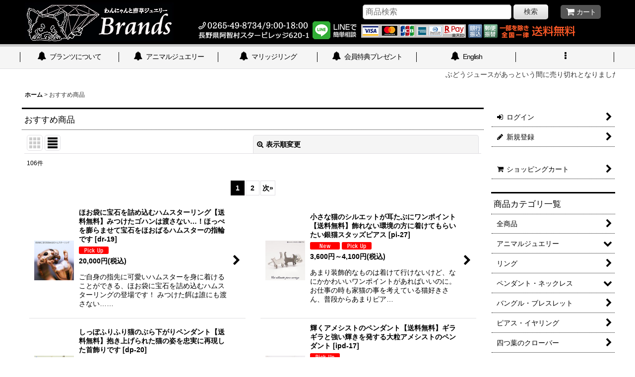

--- FILE ---
content_type: text/html; charset=UTF-8
request_url: https://www.brands-jewelry.com/pickup/normal
body_size: 29366
content:
<!DOCTYPE html><html lang="ja" class="responsive use_hover column_layout wide_layout touch012">
<head>
    <meta charset="utf-8" />
    <title>ジュエリーショップブランツ</title>
    <meta name="keywords" content="ジュエリーショップブランツ" />
    <meta name="description" content="" />
    <meta name="viewport" content="width=device-width, initial-scale=1.0, user-scalable=yes, viewport-fit=cover" />
    <meta name="format-detection" content="telephone=no" />
    <meta name="apple-touch-fullscreen" content="YES" />
    <link rel="alternate" type="application/rss+xml" title="RSS" href="https://www.brands-jewelry.com/rss/rss.php" />
    <link rel="next" href="https://www.brands-jewelry.com/pickup/normal?page=2" />
    <link rel="canonical" href="https://www.brands-jewelry.com/pickup" />
    <link href="https://www.brands-jewelry.com/res/font/icon_font/ocnkiconf.min.css?v=11" rel="stylesheet">
    <link href="https://www.brands-jewelry.com/res/touch001/style/ocnk.min.css?v=72" rel="stylesheet" />
    <link href="https://www.brands-jewelry.com/res/touch012/style/template.css?1811011563" rel="stylesheet" />
    <link href="https://www.brands-jewelry.com/data/brands-jewelry/responsive/20181011124606b19d60.css?1545204734" rel="stylesheet" />
    <script src="https://www.brands-jewelry.com/res/touch012/js/jquery.min.js?1517808840"></script>
<link rel="shortcut icon" type="image/x-icon" href="https://www.brands-jewelry.com/data/brands-jewelry/image/favicon.ico">
<meta name="facebook-domain-verification" content="hlxmbhngpm6vmpythngcftxhjhjmfm" />
<script async src="https://www.googletagmanager.com/gtag/js?id=UA-29603034-1"></script>
<script>
  window.dataLayer = window.dataLayer || [];
  function gtag(){dataLayer.push(arguments);}
  gtag('js', new Date());
  gtag('config', 'UA-29603034-1');
</script>

</head>

<body class="recommenditem_page_body">
<div id="container" class="jpn_version visitor use_side_menu has_right_side_menu">
<div id="inner_container" class="vertical_stacking">

<div id="main_wrapper" class="stacking_item">

    <header>
        <div id="header_wrapper" class="standard_header has_search_bar">
            <div id="header" class="header">
                <div id="header_area" class="fix_center">
                    <div id="inner_header" class="flex_layout flex_j_between flex_nowrap">
                        <div class="header_center center_without_header_left">
                            <div class="shop_name_box">
                                <div class="shoplogofree custom_space">
<div id="blandslogo">
<a href="https://brands-jewelry.ocnk.net/" target="_blank"><img src="https://brands-jewelry.ocnk.net/data/brands-jewelry/image/top_design/brandslogobr2.png" /></a></div>
                                </div>
                            </div>
                        </div>
                        <div class="header_right header_nav_size2 wide_decrement_column">
<div class="header_nav">
    <ul class="inner_header_nav  flex_layout flex_nowrap flex_j_end inner_header_nav_column2 reset_list_style">
        <li class="header_nav_item wrapped_item h_cart flex_layout has_nav_icon">
            <a href="https://www.brands-jewelry.com/cart" class="nav_btn flex_layout flex_a_center">
                <div class="nav_text flex_s_center">
                    <i class="fa fa-shopping-cart menu_nav_icon" aria-hidden="true"><span class="cart_qty"></span></i>

                    <span class="nav_label">カート</span>
                </div>
            </a>
        </li>
        <li class="header_nav_item wrapped_item h_side_menu_opener flex_layout has_nav_icon" data-type="right">
            <a href="javascript:void(0);" class="nav_btn flex_layout flex_a_center" role="button">
                <div class="nav_text flex_s_center">
                    <i class="fa fa-bars menu_nav_icon" aria-hidden="true"></i>

                    <span class="nav_label"> メニュー</span>
                </div>
            </a>
        </li>
    </ul>
</div>
                        </div>
                    </div>
<div class="search_bar hidden_search_bar has_header_right_size1 header_search_bar">
    <div class="inner_search_bar fix_center">
                                    <div class="search form_data" itemscope="itemscope" itemtype="http://schema.org/WebSite">
                                <meta itemprop="url" content="https://www.brands-jewelry.com" />
                                <form class="search_form" method="get" action="https://www.brands-jewelry.com/product-list/0/0/normal" role="search" itemprop="potentialAction" itemscope="itemscope" itemtype="http://schema.org/SearchAction">
                                    <meta itemprop="target" content="https://www.brands-jewelry.com/product-list/?keyword={keyword}" />
                                    <input type="hidden" name="search_tmp" value="検索">                                    <input type="search" class="search_box" name="keyword" value="" placeholder="商品検索" itemprop="query-input" />
                                    <span class="global_btn">
                                        <button type="submit" class="searchinput btn_color_common btn_size_small vami" name="Submit" value="検索">
                                            <span class="button_head_space"></span>
                                            <span class="button_text">検索</span>
                                            <span class="button_end_space"></span>
                                        </button>

                                    </span>
                                </form>
                            </div>

        <span class="close_btn_box">
            <a href="javascript:void(0);" class="search_close icon_btn" aria-label="キャンセル" role="button">
                <span class="close_btn"><i class="fa fa-times" aria-hidden="true"></i></span>
            </a>
        </span>
    </div>
</div>
                </div>
            </div>

            <nav class="header_global_nav">
<div class="global_nav column6">
    <ul class="inner_global_nav  flex_layout flex_nowrap fix_center reset_list_style">
        <li class="global_nav_item wrapped_item g_page2 flex_layout has_nav_icon">
            <a href="https://www.brands-jewelry.com/page/2" class="nav_btn flex_layout flex_a_center">
                <div class="nav_text flex_s_center">
                    <i class="fa fa-bell menu_nav_icon" aria-hidden="true"></i>

                    <span class="nav_label">ブランツについて</span>
                </div>
            </a>
        </li>
        <li class="global_nav_item wrapped_item g_page1 flex_layout has_nav_icon">
            <a href="https://www.brands-jewelry.com/page/1" class="nav_btn flex_layout flex_a_center">
                <div class="nav_text flex_s_center">
                    <i class="fa fa-bell menu_nav_icon" aria-hidden="true"></i>

                    <span class="nav_label">アニマルジュエリー</span>
                </div>
            </a>
        </li>
        <li class="global_nav_item wrapped_item g_page7 flex_layout has_nav_icon">
            <a href="https://www.brands-jewelry.com/page/7" class="nav_btn flex_layout flex_a_center">
                <div class="nav_text flex_s_center">
                    <i class="fa fa-bell menu_nav_icon" aria-hidden="true"></i>

                    <span class="nav_label">マリッジリング</span>
                </div>
            </a>
        </li>
        <li class="global_nav_item wrapped_item g_page9 flex_layout has_nav_icon">
            <a href="https://www.brands-jewelry.com/page/9" class="nav_btn flex_layout flex_a_center">
                <div class="nav_text flex_s_center">
                    <i class="fa fa-bell menu_nav_icon" aria-hidden="true"></i>

                    <span class="nav_label">会員特典プレゼント</span>
                </div>
            </a>
        </li>
        <li class="global_nav_item wrapped_item g_page8 flex_layout has_nav_icon">
            <a href="https://www.brands-jewelry.com/page/8" class="nav_btn flex_layout flex_a_center">
                <div class="nav_text flex_s_center">
                    <i class="fa fa-bell menu_nav_icon" aria-hidden="true"></i>

                    <span class="nav_label">English</span>
                </div>
            </a>
        </li>
        <li class="global_nav_item wrapped_item g_menu flex_layout empty_nav_label has_nav_icon" data-type="toggle">
            <a href="javascript:void(0);" class="nav_btn flex_layout flex_a_center" aria-haspopup="true" aria-label=" メニュー" role="button">
                <div class="nav_text flex_s_center">
                    <i class="fa fa-ellipsis-v menu_nav_icon" aria-hidden="true"></i>

                    <span class="nav_label"></span>
                </div>
            </a>
        </li>
    </ul>
</div>
            </nav>

            <div class="popup_base popup_base_menu fix_center">
                <div class="popup_nav_area popup_primal_menu hidden_nav_area fix_center" aria-hidden="true" aria-expanded="false" role="dialog">
                    <div class="inner_popup_nav_area popup_nav_box fix_center">
                        <div class="upper_popup_nav">
<div class="header_font_setting">
    <div class="font_setting">
        <span class="set_font_title">文字サイズ<span class="colon">:</span></span>
        <span class="set_font_normal"></span><span class="set_font_large"></span>
    </div>
</div>
                        </div>
<div class="popup_nav column1">
    <ul class="inner_popup_nav  flex_layout advanced_flex_wrap padfix reset_list_style" data-inner=".nav_text">
        <li class="popup_nav_item wrapped_item t_home flex_layout has_nav_icon">
            <a href="https://www.brands-jewelry.com/" class="nav_btn flex_layout flex_a_center">
                <div class="nav_text flex_s_center">
                    <i class="fa fa-home menu_nav_icon" aria-hidden="true"></i>
                    <i class="fa fa-chevron-right right_side_nav_icon chevron_right_icon" aria-hidden="true"></i>

                    <span class="nav_label">ホーム</span>
                </div>
            </a>
        </li>
        <li class="popup_nav_item wrapped_item t_cart flex_layout has_nav_icon">
            <a href="https://www.brands-jewelry.com/cart" class="nav_btn flex_layout flex_a_center">
                <div class="nav_text flex_s_center">
                    <i class="fa fa-shopping-cart menu_nav_icon" aria-hidden="true"><span class="cart_qty"></span></i>
                    <i class="fa fa-chevron-right right_side_nav_icon chevron_right_icon" aria-hidden="true"></i>

                    <span class="nav_label">ショッピングカート</span>
                </div>
            </a>
        </li>
        <li class="popup_nav_item wrapped_item t_register flex_layout has_nav_icon">
            <a href="https://www.brands-jewelry.com/register" class="nav_btn flex_layout flex_a_center secure_link">
                <div class="nav_text flex_s_center">
                    <i class="fa fa-pencil menu_nav_icon" aria-hidden="true"></i>
                    <i class="fa fa-chevron-right right_side_nav_icon chevron_right_icon" aria-hidden="true"></i>

                    <span class="nav_label">新規登録</span>
                </div>
            </a>
        </li>
        <li class="popup_nav_item wrapped_item t_singin flex_layout has_nav_icon">
            <a href="https://www.brands-jewelry.com/member-login" class="nav_btn flex_layout flex_a_center secure_link">
                <div class="nav_text flex_s_center">
                    <i class="fa fa-sign-in menu_nav_icon" aria-hidden="true"></i>
                    <i class="fa fa-chevron-right right_side_nav_icon chevron_right_icon" aria-hidden="true"></i>

                    <span class="nav_label">ログイン</span>
                </div>
            </a>
        </li>
        <li class="popup_nav_item wrapped_item t_search flex_layout has_nav_icon search_bar_opener">
            <a href="javascript:void(0);" class="nav_btn flex_layout flex_a_center" aria-haspopup="true" role="button">
                <div class="nav_text flex_s_center">
                    <i class="fa fa-search menu_nav_icon" aria-hidden="true"></i>
                    <i class="fa fa-chevron-right right_side_nav_icon chevron_right_icon" aria-hidden="true"></i>

                    <span class="nav_label">商品検索</span>
                </div>
            </a>
        </li>
        <li class="popup_nav_item wrapped_item t_category flex_layout has_nav_icon">
            <a href="https://www.brands-jewelry.com/category" class="nav_btn flex_layout flex_a_center">
                <div class="nav_text flex_s_center">
                    <i class="fa fa-folder menu_nav_icon" aria-hidden="true"></i>
                    <i class="fa fa-chevron-right right_side_nav_icon chevron_right_icon" aria-hidden="true"></i>

                    <span class="nav_label">商品カテゴリ一覧</span>
                </div>
            </a>
        </li>
        <li class="popup_nav_item wrapped_item item_list_link t_newitem flex_layout has_nav_icon">
            <a href="https://www.brands-jewelry.com/new/normal" class="nav_btn flex_layout flex_a_center">
                <div class="nav_text flex_s_center">
                    <i class="fa fa-flag menu_nav_icon" aria-hidden="true"></i>
                    <i class="fa fa-chevron-right right_side_nav_icon chevron_right_icon" aria-hidden="true"></i>

                    <span class="nav_label">新着商品</span>
                </div>
            </a>
        </li>
        <li class="popup_nav_item wrapped_item t_recommend flex_layout nav_on has_nav_icon">
            <a href="https://www.brands-jewelry.com/pickup" class="nav_btn flex_layout flex_a_center">
                <div class="nav_text flex_s_center">
                    <i class="fa fa-thumbs-o-up menu_nav_icon" aria-hidden="true"></i>
                    <i class="fa fa-chevron-right right_side_nav_icon chevron_right_icon" aria-hidden="true"></i>

                    <span class="nav_label">おすすめ商品</span>
                </div>
            </a>
        </li>
        <li class="popup_nav_item wrapped_item item_list_link t_ranking flex_layout has_nav_icon">
            <a href="https://www.brands-jewelry.com/ranking/normal" class="nav_btn flex_layout flex_a_center">
                <div class="nav_text flex_s_center">
                    <i class="fa fa-trophy menu_nav_icon" aria-hidden="true"></i>
                    <i class="fa fa-chevron-right right_side_nav_icon chevron_right_icon" aria-hidden="true"></i>

                    <span class="nav_label">Item Ranking</span>
                </div>
            </a>
        </li>
        <li class="popup_nav_item wrapped_item t_info flex_layout has_nav_icon">
            <a href="https://www.brands-jewelry.com/info" class="nav_btn flex_layout flex_a_center">
                <div class="nav_text flex_s_center">
                    <i class="fa fa-file-text menu_nav_icon" aria-hidden="true"></i>
                    <i class="fa fa-chevron-right right_side_nav_icon chevron_right_icon" aria-hidden="true"></i>

                    <span class="nav_label">特定商取引法表示</span>
                </div>
            </a>
        </li>
        <li class="popup_nav_item wrapped_item t_help flex_layout has_nav_icon">
            <a href="https://www.brands-jewelry.com/help" class="nav_btn flex_layout flex_a_center">
                <div class="nav_text flex_s_center">
                    <i class="fa fa-map menu_nav_icon" aria-hidden="true"></i>
                    <i class="fa fa-chevron-right right_side_nav_icon chevron_right_icon" aria-hidden="true"></i>

                    <span class="nav_label">ご利用案内</span>
                </div>
            </a>
        </li>
        <li class="popup_nav_item wrapped_item t_contact flex_layout has_nav_icon">
            <a href="https://www.brands-jewelry.com/contact" class="nav_btn flex_layout flex_a_center secure_link">
                <div class="nav_text flex_s_center">
                    <i class="fa fa-envelope menu_nav_icon" aria-hidden="true"></i>
                    <i class="fa fa-chevron-right right_side_nav_icon chevron_right_icon" aria-hidden="true"></i>

                    <span class="nav_label">お問い合わせ</span>
                </div>
            </a>
        </li>
    </ul>
</div>
                        <div class="lower_popup_nav">
                        </div>
                        <div class="nav_close_box">
                            <a href="javascript:void(0);" class="nav_close" aria-label="閉じる" role="button"><span class="nav_close_btn"><i class="fa fa-times" aria-hidden="true"></i></span></a>
                        </div>
                        <a class="close_btn_box icon_btn" href="javascript:void(0);" aria-label="閉じる" role="button">
                            <span class="close_btn">
                                <i class="fa fa-times" aria-hidden="true"></i>
                            </span>
                        </a>
                    </div>
                </div>
            </div>

        </div>
    </header>
    <div id="contents_top" class="outer_contents">
        <div class="custom_space inner_outer_contents fix_center" id="inner_contents_top">
<marquee>ぶどうジュースがあっという間に売り切れとなりました！たくさんのご注文、有難うございました。</marquee>
        </div>
    </div>


    <div id="contents" class="layout_2_col standard_contents">

<div class="breadcrumb_area fix_center">
    <ol class="breadcrumb_list" itemscope itemtype="https://schema.org/BreadcrumbList">
        <li class="breadcrumb_nav breadcrumb_nav1" itemprop="itemListElement" itemscope itemtype="https://schema.org/ListItem">
            <a href="https://www.brands-jewelry.com/" itemprop="item">
                <span class="breadcrumb_text" itemprop="name">ホーム</span>
            </a>
            <meta itemprop="position" content="1">
        </li>
        <li class="breadcrumb_nav" itemprop="itemListElement" itemscope itemtype="https://schema.org/ListItem">
            <span class="gt">&gt;</span>
                <span class="thispage" itemprop="name">おすすめ商品</span>
            <meta itemprop="position" content="2">
        </li>
    </ol>
</div>
        <div id="inner_contents" class="clearfix fix_center">
            <div id="maincol">
                <main id="main_container">
                    <div id="inner_main_container">


                                                                                                            
                        <section>
                            <div class="item_box itemlist page_box">

                                                                <div class="page_title">
                                    <h2>
                                        <span class="title_head_space"></span>
                                        <span class="title_text">おすすめ商品</span>
                                        <span class="title_end_space"></span>

                                    </h2>
                                </div>


                                <div class="page_contents itemlist_contents">
                                    <a id="items"></a>
                                    <form method="get" class="item_sort_form custom_toggle_box toggle_closed" action="https://www.brands-jewelry.com/pickup/normal" data-speed="100">
                                        <div class="sort flex_layout flex_j_center">
                                            <div class="upper_sort_area">
                                                <span class="sort_layout_icons">
                                                    <span class="sort_layout_btn link_layout_btn">
                                                        <a class="layout_photo_btn icon_btn" href="https://www.brands-jewelry.com/pickup/photo"><img width="24" height="24" alt="写真のみ一覧" class="vami" src="https://www.brands-jewelry.com/res/touch012/img/layout_photo.png" /></a>
                                                    </span>
                                                    <span class="sort_layout_btn current_layout_btn">
                                                        <a class="layout_desc_btn icon_btn" href="https://www.brands-jewelry.com/pickup/normal"><img width="24" height="24" class="vami" alt="説明付き一覧" src="https://www.brands-jewelry.com/res/touch012/img/layout_text.png" /></a>
                                                    </span>
                                                </span>
                                            </div>
                                            <div class="sort_toggle global_iconleft">
                                                <a class="toggle_open custom_toggle_button" href="javascript:void(0);" role="button">
                                                    <i class="fa fa-search-plus" aria-hidden="true"></i>表示順変更
                                                </a>
                                            </div>
                                        </div>
                                        <div class="custom_toggle_area">
                                            <div class="sort_item">
                                                <div class="sort_box sort_number">
                                                    <label class="sort_label" for="displaynumber"><span class="sort_item_label">表示数<span class="colon">:</span></span></label>
                                                    <span class="box_padding">
                                                        <span class="select_box"><select id="displaynumber" name="num">
                                                            <option value="60" selected="selected">60件</option>
                                                            <option value="120">120件</option>
                                                        </select></span>
                                                    </span>
                                                </div>
                                                <div class="sort_box sort_order">
                                                    <label class="sort_label" for="sort"><span class="sort_item_label">並び順<span class="colon">:</span></span></label>
                                                    <span class="box_padding">
                                                        <span class="select_box"><select name="sort" id="sort">
                                                            <option value="" selected="selected">選択してください</option>
                                                            <option value="price">価格の安い順</option>
                                                            <option value="price-desc">価格の高い順</option>
                                                            <option value="rank">売れ筋順</option>
                                                        </select></span>
                                                    </span>
                                                </div>
                                                <div class="global_btn">
                                                    <button type="submit" class="sortinput btn_size_large btn_color_common" name="Submit" value="1">
                                                        <span class="button_head_space"></span>
                                                        <span class="button_text">絞り込む</span>
                                                        <span class="button_end_space"></span>
                                                    </button>
                                                </div>
                                                <div class="close_link_box global_iconleft">
                                                    <a class="link_close_toggle_box close_link global_link" href="javascript:void(0);" role="button"><i class="fa fa-times" aria-hidden="true"></i>閉じる</a>
                                                </div>
                                            </div>
                                        </div>
                                    </form>
                                    <div class="item_count box_both_ends_small_space">
                                        <div class="count_number">
                                            <span class="number">106</span><span class="count_suffix">件</span>
                                        </div>
                                    </div>
                                    <div id="pagertop" class="pager">
                                        <strong>1</strong><a href="/pickup/normal?page=2" class="pager_btn">2</a><a href="/pickup/normal?page=2" class="to_next_page pager_btn">次<span class="arrow">&raquo;</span></a>
                                    </div>
                                    <div class="itemlist_box layout_column_text text_layout">
                                        <div class="item_list text_layout_img80">
                                            <ul class="flex_layout advanced_flex_wrap reset_list_style async_image_loader" data-adjustment="off" data-disabled-adjustment="true" data-inner=".list_item_box">
                                                                        <li class="list_item_cell wrapped_item flex_layout list_item_269">
                                                    <a href="https://www.brands-jewelry.com/product/269" class="list_item_box list_item_link flex_layout flex_a_center">
                                                        <div class="list_item_photo item_image_box itemph_itemlist_269">

                                                            <div class="global_photo async_image_box loading_photo" data-src="https://www.brands-jewelry.com/data/brands-jewelry/_/70726f647563742f616e696d616c2f64722f64722d31392f64722d31392d312e6a7067003136300000740066.jpg" data-alt="" data-class="item_image" data-width="80" data-height="80">
                                                                <img src="https://www.brands-jewelry.com/res/touch012/img/all/spacer.gif" width="80" style="aspect-ratio: 80 / 80" class="spacer_image item_image" alt="" />
                                                            </div>
                                                                                                                    </div>
                                                        <div class="list_item_data">
                                                                    <p class="item_name">
<span class="goods_name">ほお袋に宝石を詰め込むハムスターリング【送料無料】みつけたゴハンは渡さない…！ほっぺを膨らませて宝石をほおばるハムスターの指輪です</span>
                                                                        <span class="model_number"><span class="bracket">[</span><span class="model_number_value">dr-19</span><span class="bracket">]</span></span>
                                                                    </p>
                                                                    <p class="common_icon">
                                                                        <img src="https://www.brands-jewelry.com/res/layout012/img/icon_pickup_x2.gif" width="60" height="15" class="icon_pickup" alt="" />
                                                                    </p>

                                                            <div class="item_info">
                                                                        <div class="price">
                                                                            <p class="selling_price">
                                                                                <span class="figure">20,000<span class="currency_label after_price">円</span></span><span class="tax_label list_tax_label">(税込)</span>
                                                                            </p>
                                                                        </div>
                                                                        <p class="item_desc">ご自身の指先に可愛いハムスターを身に着けることができる、ほお袋に宝石を詰め込むハムスターリングの登場です！ みつけた餌は誰にも渡さない&hellip;…</p>



                                                            </div>
                                                            <i class="fa fa-chevron-right right_side_list_icon chevron_right_icon" aria-hidden="true"></i>
                                                        </div>
                                                    </a>
                                                </li>
                                                                        <li class="list_item_cell wrapped_item flex_layout list_item_259">
                                                    <a href="https://www.brands-jewelry.com/product/259" class="list_item_box list_item_link flex_layout flex_a_center">
                                                        <div class="list_item_photo item_image_box itemph_itemlist_259">

                                                            <div class="global_photo async_image_box loading_photo" data-src="https://www.brands-jewelry.com/data/brands-jewelry/_/70726f647563742f7069617a2f70692d32372f70692d32372d312e6a7067003136300000740066.jpg" data-alt="" data-class="item_image" data-width="80" data-height="80">
                                                                <img src="https://www.brands-jewelry.com/res/touch012/img/all/spacer.gif" width="80" style="aspect-ratio: 80 / 80" class="spacer_image item_image" alt="" />
                                                            </div>
                                                                                                                    </div>
                                                        <div class="list_item_data">
                                                                    <p class="item_name">
<span class="goods_name">小さな猫のシルエットが耳たぶにワンポイント【送料無料】飾れない環境の方に着けてもらいたい銀猫スタッズピアス</span>
                                                                        <span class="model_number"><span class="bracket">[</span><span class="model_number_value">pi-27</span><span class="bracket">]</span></span>
                                                                    </p>
                                                                    <p class="common_icon">
                                                                        <img src="https://www.brands-jewelry.com/res/layout012/img/icon_new_x2.gif" width="60" height="15" class="icon_new" alt="" />
                                                                        <img src="https://www.brands-jewelry.com/res/layout012/img/icon_pickup_x2.gif" width="60" height="15" class="icon_pickup" alt="" />
                                                                    </p>

                                                            <div class="item_info">
                                                                        <div class="price">
                                                                            <p class="selling_price">
                                                                                <span class="figure">3,600<span class="currency_label after_price">円</span>～4,100<span class="currency_label after_price">円</span></span><span class="tax_label list_tax_label">(税込)</span>
                                                                            </p>
                                                                        </div>
                                                                        <p class="item_desc">あまり装飾的なものは着けて行けないけど、なにかかわいいワンポイントがあればいいのに。
お仕事の時も家猫の事を考えている猫好きさん、普段からあまりピア…</p>



                                                            </div>
                                                            <i class="fa fa-chevron-right right_side_list_icon chevron_right_icon" aria-hidden="true"></i>
                                                        </div>
                                                    </a>
                                                </li>
                                                                        <li class="list_item_cell wrapped_item flex_layout list_item_257">
                                                    <a href="https://www.brands-jewelry.com/product/257" class="list_item_box list_item_link flex_layout flex_a_center">
                                                        <div class="list_item_photo item_image_box itemph_itemlist_257">

                                                            <div class="global_photo async_image_box loading_photo" data-src="https://www.brands-jewelry.com/data/brands-jewelry/_/70726f647563742f616e696d616c2f64702f64702d32302f64702d32302d312e6a7067003136300000740066.jpg" data-alt="" data-class="item_image" data-width="80" data-height="80">
                                                                <img src="https://www.brands-jewelry.com/res/touch012/img/all/spacer.gif" width="80" style="aspect-ratio: 80 / 80" class="spacer_image item_image" alt="" />
                                                            </div>
                                                                                                                    </div>
                                                        <div class="list_item_data">
                                                                    <p class="item_name">
<span class="goods_name">しっぽふりふり猫のぶら下がりペンダント【送料無料】抱き上げられた猫の姿を忠実に再現した首飾りです</span>
                                                                        <span class="model_number"><span class="bracket">[</span><span class="model_number_value">dp-20</span><span class="bracket">]</span></span>
                                                                    </p>
                                                                    <p class="common_icon">
                                                                        <img src="https://www.brands-jewelry.com/res/layout012/img/icon_new_x2.gif" width="60" height="15" class="icon_new" alt="" />
                                                                        <img src="https://www.brands-jewelry.com/res/layout012/img/icon_pickup_x2.gif" width="60" height="15" class="icon_pickup" alt="" />
                                                                    </p>

                                                            <div class="item_info">
                                                                        <div class="price">
                                                                            <p class="selling_price">
                                                                                <span class="figure">10,000<span class="currency_label after_price">円</span>～10,500<span class="currency_label after_price">円</span></span><span class="tax_label list_tax_label">(税込)</span>
                                                                            </p>
                                                                        </div>
                                                                        <p class="item_desc">ぶら下がったまましっぽをぶんぶん。
抱き上げられて手も足も出ない、少し不服そうな猫の長い尻尾が揺れるシルバーペンダントです。

なにやら不服そう…</p>



                                                            </div>
                                                            <i class="fa fa-chevron-right right_side_list_icon chevron_right_icon" aria-hidden="true"></i>
                                                        </div>
                                                    </a>
                                                </li>
                                                                        <li class="list_item_cell wrapped_item flex_layout list_item_255 list_item_soldout">
                                                    <a href="https://www.brands-jewelry.com/product/255" class="list_item_box list_item_link flex_layout flex_a_center">
                                                        <div class="list_item_photo item_image_box itemph_itemlist_255">

                                                            <div class="global_photo async_image_box loading_photo" data-src="https://www.brands-jewelry.com/data/brands-jewelry/_/70726f647563742f70656e64616e742f6970642d31372f44534330373139342d322e6a70670031363000534f4c44204f555400740066.jpg" data-alt="" data-class="item_image" data-width="80" data-height="80">
                                                                <img src="https://www.brands-jewelry.com/res/touch012/img/all/spacer.gif" width="80" style="aspect-ratio: 80 / 80" class="spacer_image item_image" alt="" />
                                                            </div>
                                                                                                                    </div>
                                                        <div class="list_item_data">
                                                                    <p class="item_name">
<span class="goods_name">輝くアメシストのペンダント【送料無料】ギラギラと強い輝きを発する大粒アメシストのペンダント</span>
                                                                        <span class="model_number"><span class="bracket">[</span><span class="model_number_value">ipd-17</span><span class="bracket">]</span></span>
                                                                    </p>
                                                                    <p class="common_icon">
                                                                        <img src="https://www.brands-jewelry.com/res/layout012/img/icon_pickup_x2.gif" width="60" height="15" class="icon_pickup" alt="" />
                                                                    </p>

                                                            <div class="item_info">
                                                                        <div class="price">
                                                                            <p class="selling_price">
                                                                                <span class="figure">10,000<span class="currency_label after_price">円</span></span><span class="tax_label list_tax_label">(税込)</span>
                                                                            </p>
                                                                        </div>
                                                                        <p class="stock soldout">在庫なし</p>
                                                                        <p class="item_desc">珍しいカットを施された事により、光を最大限に反射するアメシストのシルバーペンダントです。
直径が1センチ以上の大粒の宝石なので、光の反射のたびに変わ…</p>



                                                            </div>
                                                            <i class="fa fa-chevron-right right_side_list_icon chevron_right_icon" aria-hidden="true"></i>
                                                        </div>
                                                    </a>
                                                </li>
                                                                        <li class="list_item_cell wrapped_item flex_layout list_item_253">
                                                    <a href="https://www.brands-jewelry.com/product/253" class="list_item_box list_item_link flex_layout flex_a_center">
                                                        <div class="list_item_photo item_image_box itemph_itemlist_253">

                                                            <div class="global_photo async_image_box loading_photo" data-src="https://www.brands-jewelry.com/data/brands-jewelry/_/70726f647563742f616e696d616c2f64702f64702d31392f64722d31392d312e6a7067003136300000740066.jpg" data-alt="" data-class="item_image" data-width="80" data-height="80">
                                                                <img src="https://www.brands-jewelry.com/res/touch012/img/all/spacer.gif" width="80" style="aspect-ratio: 80 / 80" class="spacer_image item_image" alt="" />
                                                            </div>
                                                                                                                    </div>
                                                        <div class="list_item_data">
                                                                    <p class="item_name">
<span class="goods_name">胸元で愛犬がにっこりする柴犬のペンダント【送料無料】黒柴、白柴、茶柴が選べるワンポイントの柴犬首飾り</span>
                                                                        <span class="model_number"><span class="bracket">[</span><span class="model_number_value">dp-19</span><span class="bracket">]</span></span>
                                                                    </p>
                                                                    <p class="common_icon">
                                                                        <img src="https://www.brands-jewelry.com/res/layout012/img/icon_new_x2.gif" width="60" height="15" class="icon_new" alt="" />
                                                                        <img src="https://www.brands-jewelry.com/res/layout012/img/icon_pickup_x2.gif" width="60" height="15" class="icon_pickup" alt="" />
                                                                    </p>

                                                            <div class="item_info">
                                                                        <div class="price">
                                                                            <p class="selling_price">
                                                                                <span class="figure">10,000<span class="currency_label after_price">円</span></span><span class="tax_label list_tax_label">(税込)</span>
                                                                            </p>
                                                                        </div>
                                                                        <p class="item_desc">信頼している人にしか見せない少しとろ〜んとした柴犬の笑顔。
その表情を見て癒されるために努力をたゆまない柴オーナー様へ、
柴犬の目尻が下がって口角…</p>



                                                            </div>
                                                            <i class="fa fa-chevron-right right_side_list_icon chevron_right_icon" aria-hidden="true"></i>
                                                        </div>
                                                    </a>
                                                </li>
                                                                        <li class="list_item_cell wrapped_item flex_layout list_item_252">
                                                    <a href="https://www.brands-jewelry.com/product/252" class="list_item_box list_item_link flex_layout flex_a_center">
                                                        <div class="list_item_photo item_image_box itemph_itemlist_252">

                                                            <div class="global_photo async_image_box loading_photo" data-src="https://www.brands-jewelry.com/data/brands-jewelry/_/70726f647563742f616e696d616c2f64702f64702d30392f2d64702d30392d312e6a7067003136300000740066.jpg" data-alt="" data-class="item_image" data-width="80" data-height="80">
                                                                <img src="https://www.brands-jewelry.com/res/touch012/img/all/spacer.gif" width="80" style="aspect-ratio: 80 / 80" class="spacer_image item_image" alt="" />
                                                            </div>
                                                                                                                    </div>
                                                        <div class="list_item_data">
                                                                    <p class="item_name">
<span class="goods_name">チワワ寝ころびペンダント【国内送料無料】わんこが寝転がった姿のシルバー製のプチペンダント</span>
                                                                        <span class="model_number"><span class="bracket">[</span><span class="model_number_value">dp-09</span><span class="bracket">]</span></span>
                                                                    </p>
                                                                    <p class="common_icon">
                                                                        <img src="https://www.brands-jewelry.com/res/layout012/img/icon_pickup_x2.gif" width="60" height="15" class="icon_pickup" alt="" />
                                                                    </p>

                                                            <div class="item_info">
                                                                        <div class="price">
                                                                            <p class="selling_price">
                                                                                <span class="figure">9,000<span class="currency_label after_price">円</span>～9,500<span class="currency_label after_price">円</span></span><span class="tax_label list_tax_label">(税込)</span>
                                                                            </p>
                                                                        </div>
                                                                        <p class="item_desc">お家でごろんと寝ころんだチワワを
その姿のままにペンダントで表現しました。

足を投げ出し、完全にうつぶせの状態で油断した姿勢は
ペンダントに…</p>



                                                            </div>
                                                            <i class="fa fa-chevron-right right_side_list_icon chevron_right_icon" aria-hidden="true"></i>
                                                        </div>
                                                    </a>
                                                </li>
                                                                        <li class="list_item_cell wrapped_item flex_layout list_item_250">
                                                    <a href="https://www.brands-jewelry.com/product/250" class="list_item_box list_item_link flex_layout flex_a_center">
                                                        <div class="list_item_photo item_image_box itemph_itemlist_250">

                                                            <div class="global_photo async_image_box loading_photo" data-src="https://www.brands-jewelry.com/data/brands-jewelry/_/70726f647563742f7069617a2f70692d32362f70692d32362d312e6a7067003136300000740066.jpg" data-alt="" data-class="item_image" data-width="80" data-height="80">
                                                                <img src="https://www.brands-jewelry.com/res/touch012/img/all/spacer.gif" width="80" style="aspect-ratio: 80 / 80" class="spacer_image item_image" alt="" />
                                                            </div>
                                                                                                                    </div>
                                                        <div class="list_item_data">
                                                                    <p class="item_name">
<span class="goods_name">いたずら猫のシルバーピアス【送料無料】おそらく低い声でウ〜ッと唸っている姿を模した、尻尾が揺れるシルバーピアスです</span>
                                                                        <span class="model_number"><span class="bracket">[</span><span class="model_number_value">pi-26</span><span class="bracket">]</span></span>
                                                                    </p>
                                                                    <p class="common_icon">
                                                                        <img src="https://www.brands-jewelry.com/res/layout012/img/icon_new_x2.gif" width="60" height="15" class="icon_new" alt="" />
                                                                        <img src="https://www.brands-jewelry.com/res/layout012/img/icon_pickup_x2.gif" width="60" height="15" class="icon_pickup" alt="" />
                                                                    </p>

                                                            <div class="item_info">
                                                                        <div class="price">
                                                                            <p class="selling_price">
                                                                                <span class="figure">8,000<span class="currency_label after_price">円</span>～8,500<span class="currency_label after_price">円</span></span><span class="tax_label list_tax_label">(税込)</span>
                                                                            </p>
                                                                        </div>
                                                                        <p class="item_desc">おそらく低い声でウ〜ッと唸っている姿を模した、尻尾が揺れるシルバーピアスです。

なにやら不服そうな顔つきで少し見上げてぶら下がっている姿の猫ピア…</p>



                                                            </div>
                                                            <i class="fa fa-chevron-right right_side_list_icon chevron_right_icon" aria-hidden="true"></i>
                                                        </div>
                                                    </a>
                                                </li>
                                                                        <li class="list_item_cell wrapped_item flex_layout list_item_246">
                                                    <a href="https://www.brands-jewelry.com/product/246" class="list_item_box list_item_link flex_layout flex_a_center">
                                                        <div class="list_item_photo item_image_box itemph_itemlist_246">

                                                            <div class="global_photo async_image_box loading_photo" data-src="https://www.brands-jewelry.com/data/brands-jewelry/_/70726f647563742f70656e64616e742f70642d32322f70642d32322d3030312e6a7067003136300000740066.jpg" data-alt="" data-class="item_image" data-width="80" data-height="80">
                                                                <img src="https://www.brands-jewelry.com/res/touch012/img/all/spacer.gif" width="80" style="aspect-ratio: 80 / 80" class="spacer_image item_image" alt="" />
                                                            </div>
                                                                                                                    </div>
                                                        <div class="list_item_data">
                                                                    <p class="item_name">
<span class="goods_name">小さなマンタ×唐草×天然宝石のペンダントS【送料無料】水の流れのような唐草模様を背負った小さなマンタの首飾り</span>
                                                                        <span class="model_number"><span class="bracket">[</span><span class="model_number_value">pd-22</span><span class="bracket">]</span></span>
                                                                    </p>
                                                                    <p class="common_icon">
                                                                        <img src="https://www.brands-jewelry.com/res/layout012/img/icon_new_x2.gif" width="60" height="15" class="icon_new" alt="" />
                                                                        <img src="https://www.brands-jewelry.com/res/layout012/img/icon_pickup_x2.gif" width="60" height="15" class="icon_pickup" alt="" />
                                                                    </p>

                                                            <div class="item_info">
                                                                        <div class="price">
                                                                            <p class="selling_price">
                                                                                <span class="figure">10,500<span class="currency_label after_price">円</span>～</span><span class="tax_label list_tax_label">(税込)</span>
                                                                            </p>
                                                                        </div>
                                                                        <p class="item_desc">小さなマンタが宝石を咥えたデザインのペンダント。
海中をはばたく様に、立体的で自然なフォルムにこだわりました。

海を泳ぎまわるマンタをペンダン…</p>



                                                            </div>
                                                            <i class="fa fa-chevron-right right_side_list_icon chevron_right_icon" aria-hidden="true"></i>
                                                        </div>
                                                    </a>
                                                </li>
                                                                        <li class="list_item_cell wrapped_item flex_layout list_item_245">
                                                    <a href="https://www.brands-jewelry.com/product/245" class="list_item_box list_item_link flex_layout flex_a_center">
                                                        <div class="list_item_photo item_image_box itemph_itemlist_245">

                                                            <div class="global_photo async_image_box loading_photo" data-src="https://www.brands-jewelry.com/data/brands-jewelry/_/70726f647563742f70656e64616e742f70642d32312f70642d32312d3030312e6a7067003136300000740066.jpg" data-alt="" data-class="item_image" data-width="80" data-height="80">
                                                                <img src="https://www.brands-jewelry.com/res/touch012/img/all/spacer.gif" width="80" style="aspect-ratio: 80 / 80" class="spacer_image item_image" alt="" />
                                                            </div>
                                                                                                                    </div>
                                                        <div class="list_item_data">
                                                                    <p class="item_name">
<span class="goods_name">宝石を咥えるマンタ×唐草のペンダントR【送料無料】水の流れのような唐草模様を背負ったマンタの首飾り</span>
                                                                        <span class="model_number"><span class="bracket">[</span><span class="model_number_value">pd-21</span><span class="bracket">]</span></span>
                                                                    </p>
                                                                    <p class="common_icon">
                                                                        <img src="https://www.brands-jewelry.com/res/layout012/img/icon_new_x2.gif" width="60" height="15" class="icon_new" alt="" />
                                                                        <img src="https://www.brands-jewelry.com/res/layout012/img/icon_pickup_x2.gif" width="60" height="15" class="icon_pickup" alt="" />
                                                                    </p>

                                                            <div class="item_info">
                                                                        <div class="price">
                                                                            <p class="selling_price">
                                                                                <span class="figure">13,000<span class="currency_label after_price">円</span>～13,500<span class="currency_label after_price">円</span></span><span class="tax_label list_tax_label">(税込)</span>
                                                                            </p>
                                                                        </div>
                                                                        <p class="item_desc">イトマキエイ=マンタを模ったシルバーペンダント。肉感やひれの反りなど、細部まで忠実な大きめのペンダントヘッドです。
海を泳ぎまわる様に大きく羽ばたい…</p>



                                                            </div>
                                                            <i class="fa fa-chevron-right right_side_list_icon chevron_right_icon" aria-hidden="true"></i>
                                                        </div>
                                                    </a>
                                                </li>
                                                                        <li class="list_item_cell wrapped_item flex_layout list_item_244">
                                                    <a href="https://www.brands-jewelry.com/product/244" class="list_item_box list_item_link flex_layout flex_a_center">
                                                        <div class="list_item_photo item_image_box itemph_itemlist_244">

                                                            <div class="global_photo async_image_box loading_photo" data-src="https://www.brands-jewelry.com/data/brands-jewelry/_/70726f647563742f616e696d616c2f64622f64622d30352f64622d30352d3030312e6a7067003136300000740066.jpg" data-alt="" data-class="item_image" data-width="80" data-height="80">
                                                                <img src="https://www.brands-jewelry.com/res/touch012/img/all/spacer.gif" width="80" style="aspect-ratio: 80 / 80" class="spacer_image item_image" alt="" />
                                                            </div>
                                                                                                                    </div>
                                                        <div class="list_item_data">
                                                                    <p class="item_name">
<span class="goods_name">ダックスフントのシルバーチャーム【送料無料】小さなダックスフントのチャームがペンダントやブレスレットになります</span>
                                                                        <span class="model_number"><span class="bracket">[</span><span class="model_number_value">db-05</span><span class="bracket">]</span></span>
                                                                    </p>
                                                                    <p class="common_icon">
                                                                        <img src="https://www.brands-jewelry.com/res/layout012/img/icon_new_x2.gif" width="60" height="15" class="icon_new" alt="" />
                                                                        <img src="https://www.brands-jewelry.com/res/layout012/img/icon_pickup_x2.gif" width="60" height="15" class="icon_pickup" alt="" />
                                                                    </p>

                                                            <div class="item_info">
                                                                        <div class="price">
                                                                            <p class="selling_price">
                                                                                <span class="figure">4,000<span class="currency_label after_price">円</span>～5,500<span class="currency_label after_price">円</span></span><span class="tax_label list_tax_label">(税込)</span>
                                                                            </p>
                                                                        </div>
                                                                        <p class="item_desc">低い体高と長くふさふさな垂れ耳や大きな鼻を強調して
ひと目でダックスだと認識できるように創ったピアスです。

ダックスフントの可愛さと、ジュエリ…</p>



                                                            </div>
                                                            <i class="fa fa-chevron-right right_side_list_icon chevron_right_icon" aria-hidden="true"></i>
                                                        </div>
                                                    </a>
                                                </li>
                                                                        <li class="list_item_cell wrapped_item flex_layout list_item_243">
                                                    <a href="https://www.brands-jewelry.com/product/243" class="list_item_box list_item_link flex_layout flex_a_center">
                                                        <div class="list_item_photo item_image_box itemph_itemlist_243">

                                                            <div class="global_photo async_image_box loading_photo" data-src="https://www.brands-jewelry.com/data/brands-jewelry/_/70726f647563742f616e696d616c2f64702f64702d31382f64702d31382d31312e6a7067003136300000740066.jpg" data-alt="" data-class="item_image" data-width="80" data-height="80">
                                                                <img src="https://www.brands-jewelry.com/res/touch012/img/all/spacer.gif" width="80" style="aspect-ratio: 80 / 80" class="spacer_image item_image" alt="" />
                                                            </div>
                                                                                                                    </div>
                                                        <div class="list_item_data">
                                                                    <p class="item_name">
<span class="goods_name">愛嬌たっぷりブルドッグのシルバーペンダント【送料無料】無愛想に見えて実は可愛さ溢れるブルドッグの首飾り</span>
                                                                        <span class="model_number"><span class="bracket">[</span><span class="model_number_value">dp-18</span><span class="bracket">]</span></span>
                                                                    </p>
                                                                    <p class="common_icon">
                                                                        <img src="https://www.brands-jewelry.com/res/layout012/img/icon_new_x2.gif" width="60" height="15" class="icon_new" alt="" />
                                                                        <img src="https://www.brands-jewelry.com/res/layout012/img/icon_pickup_x2.gif" width="60" height="15" class="icon_pickup" alt="" />
                                                                    </p>

                                                            <div class="item_info">
                                                                        <div class="price">
                                                                            <p class="selling_price">
                                                                                <span class="figure">14,000<span class="currency_label after_price">円</span>～14,500<span class="currency_label after_price">円</span></span><span class="tax_label list_tax_label">(税込)</span>
                                                                            </p>
                                                                        </div>
                                                                        <p class="item_desc">お顔の肉がたぷたぷ感あふれるブルドッグのペンダントです。
深いしわの表現と、貴金属のキラキラきらめく仕上がりが、ブルドッグの可愛さと
ジュエリーの…</p>



                                                            </div>
                                                            <i class="fa fa-chevron-right right_side_list_icon chevron_right_icon" aria-hidden="true"></i>
                                                        </div>
                                                    </a>
                                                </li>
                                                                        <li class="list_item_cell wrapped_item flex_layout list_item_236">
                                                    <a href="https://www.brands-jewelry.com/product/236" class="list_item_box list_item_link flex_layout flex_a_center">
                                                        <div class="list_item_photo item_image_box itemph_itemlist_236">

                                                            <div class="global_photo async_image_box loading_photo" data-src="https://www.brands-jewelry.com/data/brands-jewelry/_/70726f647563742f7069617a2f70692d32352f70692d32352d31302e6a7067003136300000740066.jpg" data-alt="" data-class="item_image" data-width="80" data-height="80">
                                                                <img src="https://www.brands-jewelry.com/res/touch012/img/all/spacer.gif" width="80" style="aspect-ratio: 80 / 80" class="spacer_image item_image" alt="" />
                                                            </div>
                                                                                                                    </div>
                                                        <div class="list_item_data">
                                                                    <p class="item_name">
<span class="goods_name">にっこりパピヨンのシルバーピアス【送料無料】コーティングによりパピヨンらしさを表現したオリジナルのシルバーピアス</span>
                                                                        <span class="model_number"><span class="bracket">[</span><span class="model_number_value">pi-25</span><span class="bracket">]</span></span>
                                                                    </p>
                                                                    <p class="common_icon">
                                                                        <img src="https://www.brands-jewelry.com/res/layout012/img/icon_new_x2.gif" width="60" height="15" class="icon_new" alt="" />
                                                                        <img src="https://www.brands-jewelry.com/res/layout012/img/icon_pickup_x2.gif" width="60" height="15" class="icon_pickup" alt="" />
                                                                    </p>

                                                            <div class="item_info">
                                                                        <div class="price">
                                                                            <p class="selling_price">
                                                                                <span class="figure">6,500<span class="currency_label after_price">円</span></span><span class="tax_label list_tax_label">(税込)</span>
                                                                            </p>
                                                                        </div>
                                                                        <p class="item_desc">耳たぶに納まるくらいの小さな面積に、満面の笑みを浮かべ、瞳がうるうるしたパピヨンのお顔を模してピアスを制作しました。
大きな黒目が特徴的で顔の形も分…</p>



                                                            </div>
                                                            <i class="fa fa-chevron-right right_side_list_icon chevron_right_icon" aria-hidden="true"></i>
                                                        </div>
                                                    </a>
                                                </li>
                                                                        <li class="list_item_cell wrapped_item flex_layout list_item_227 list_item_soldout">
                                                    <a href="https://www.brands-jewelry.com/product/227" class="list_item_box list_item_link flex_layout flex_a_center">
                                                        <div class="list_item_photo item_image_box itemph_itemlist_227">

                                                            <div class="global_photo async_image_box loading_photo" data-src="https://www.brands-jewelry.com/data/brands-jewelry/_/70726f647563742f7a7a2f72652d30362f44534330353832332e4a50470031363000534f4c44204f555400740066.jpg" data-alt="" data-class="item_image" data-width="80" data-height="80">
                                                                <img src="https://www.brands-jewelry.com/res/touch012/img/all/spacer.gif" width="80" style="aspect-ratio: 80 / 80" class="spacer_image item_image" alt="" />
                                                            </div>
                                                                                                                    </div>
                                                        <div class="list_item_data">
                                                                    <p class="item_name">
<span class="goods_name">☆1点限定☆ K18の幅広スクリューネックレス【送料無料】何十年も眠っていたホールマーク付きK18を磨き直したリユース品です。</span>
                                                                        <span class="model_number"><span class="bracket">[</span><span class="model_number_value">re-06</span><span class="bracket">]</span></span>
                                                                    </p>
                                                                    <p class="common_icon">
                                                                        <img src="https://www.brands-jewelry.com/res/layout012/img/icon_new_x2.gif" width="60" height="15" class="icon_new" alt="" />
                                                                        <img src="https://www.brands-jewelry.com/res/layout012/img/icon_pickup_x2.gif" width="60" height="15" class="icon_pickup" alt="" />
                                                                    </p>

                                                            <div class="item_info">
                                                                        <div class="price">
                                                                            <p class="selling_price">
                                                                                <span class="figure">110,000<span class="currency_label after_price">円</span></span><span class="tax_label list_tax_label">(税込)</span>
                                                                            </p>
                                                                        </div>
                                                                        <p class="stock soldout">在庫なし</p>
                                                                        <p class="item_desc">何十年も前、金相場が今の半値頃にお買い求めになられたネックレスが、
使われる事なくタンスの肥やしになっていたものを、偶然見つけて
ブランツにお持ち…</p>



                                                            </div>
                                                            <i class="fa fa-chevron-right right_side_list_icon chevron_right_icon" aria-hidden="true"></i>
                                                        </div>
                                                    </a>
                                                </li>
                                                                        <li class="list_item_cell wrapped_item flex_layout list_item_235">
                                                    <a href="https://www.brands-jewelry.com/product/235" class="list_item_box list_item_link flex_layout flex_a_center">
                                                        <div class="list_item_photo item_image_box itemph_itemlist_235">

                                                            <div class="global_photo async_image_box loading_photo" data-src="https://www.brands-jewelry.com/data/brands-jewelry/_/70726f647563742f70656e64616e742f6e632d30312f6e632d30312d322e6a7067003136300000740066.jpg" data-alt="" data-class="item_image" data-width="80" data-height="80">
                                                                <img src="https://www.brands-jewelry.com/res/touch012/img/all/spacer.gif" width="80" style="aspect-ratio: 80 / 80" class="spacer_image item_image" alt="" />
                                                            </div>
                                                                                                                    </div>
                                                        <div class="list_item_data">
                                                                    <p class="item_name">
<span class="goods_name">ネックレスの先まで高貴な輝き。チョイ足しネックレスのゴールド・プラチナバージョン。</span>
                                                                        <span class="model_number"><span class="bracket">[</span><span class="model_number_value">nc-03</span><span class="bracket">]</span></span>
                                                                    </p>
                                                                    <p class="common_icon">
                                                                        <img src="https://www.brands-jewelry.com/res/layout012/img/icon_new_x2.gif" width="60" height="15" class="icon_new" alt="" />
                                                                        <img src="https://www.brands-jewelry.com/res/layout012/img/icon_pickup_x2.gif" width="60" height="15" class="icon_pickup" alt="" />
                                                                    </p>

                                                            <div class="item_info">
                                                                        <div class="price">
                                                                            <p class="selling_price">
                                                                                <span class="figure">12,000<span class="currency_label after_price">円</span>～18,000<span class="currency_label after_price">円</span></span><span class="tax_label list_tax_label">(税込)</span>
                                                                            </p>
                                                                        </div>
                                                                        <p class="item_desc">少し前まで使っていたお気に入りのネックレスを、
久しぶりに着けようとしたら…届かない！
そんな時に付け足すアジャスターに、K18とプラチナ850を…</p>



                                                            </div>
                                                            <i class="fa fa-chevron-right right_side_list_icon chevron_right_icon" aria-hidden="true"></i>
                                                        </div>
                                                    </a>
                                                </li>
                                                                        <li class="list_item_cell wrapped_item flex_layout list_item_234">
                                                    <a href="https://www.brands-jewelry.com/product/234" class="list_item_box list_item_link flex_layout flex_a_center">
                                                        <div class="list_item_photo item_image_box itemph_itemlist_234">

                                                            <div class="global_photo async_image_box loading_photo" data-src="https://www.brands-jewelry.com/data/brands-jewelry/_/70726f647563742f616e696d616c2f64622f64622d30332f64622d30332d3030312e6a7067003136300000740066.jpg" data-alt="" data-class="item_image" data-width="80" data-height="80">
                                                                <img src="https://www.brands-jewelry.com/res/touch012/img/all/spacer.gif" width="80" style="aspect-ratio: 80 / 80" class="spacer_image item_image" alt="" />
                                                            </div>
                                                                                                                    </div>
                                                        <div class="list_item_data">
                                                                    <p class="item_name">
<span class="goods_name">居眠りねこのおおあくびバングル【送料無料】こっちまで眠くなるツヤツヤ猫のシルバーバングル</span>
                                                                        <span class="model_number"><span class="bracket">[</span><span class="model_number_value">db-03</span><span class="bracket">]</span></span>
                                                                    </p>
                                                                    <p class="common_icon">
                                                                        <img src="https://www.brands-jewelry.com/res/layout012/img/icon_new_x2.gif" width="60" height="15" class="icon_new" alt="" />
                                                                        <img src="https://www.brands-jewelry.com/res/layout012/img/icon_pickup_x2.gif" width="60" height="15" class="icon_pickup" alt="" />
                                                                    </p>

                                                            <div class="item_info">
                                                                        <div class="price">
                                                                            <p class="selling_price">
                                                                                <span class="figure">34,000<span class="currency_label after_price">円</span>～34,500<span class="currency_label after_price">円</span></span><span class="tax_label list_tax_label">(税込)</span>
                                                                            </p>
                                                                        </div>
                                                                        <p class="item_desc">ふぁあ〜

居眠りしていた猫が起きたと思ったら、手足を伸ばして大あくび。
なんか平和だなぁ…と思っていたら、自分にまであくびが伝染って
ふぁあ…</p>



                                                            </div>
                                                            <i class="fa fa-chevron-right right_side_list_icon chevron_right_icon" aria-hidden="true"></i>
                                                        </div>
                                                    </a>
                                                </li>
                                                                        <li class="list_item_cell wrapped_item flex_layout list_item_230 list_item_soldout">
                                                    <a href="https://www.brands-jewelry.com/product/230" class="list_item_box list_item_link flex_layout flex_a_center">
                                                        <div class="list_item_photo item_image_box itemph_itemlist_230">

                                                            <div class="global_photo async_image_box loading_photo" data-src="https://www.brands-jewelry.com/data/brands-jewelry/_/70726f647563742f7a7a2f72652d30372f44534330363038322e4a50470031363000534f4c44204f555400740066.jpg" data-alt="" data-class="item_image" data-width="80" data-height="80">
                                                                <img src="https://www.brands-jewelry.com/res/touch012/img/all/spacer.gif" width="80" style="aspect-ratio: 80 / 80" class="spacer_image item_image" alt="" />
                                                            </div>
                                                                                                                    </div>
                                                        <div class="list_item_data">
                                                                    <p class="item_name">
<span class="goods_name">☆1点限定☆K18パールペンダント【送料無料】</span>
                                                                        <span class="model_number"><span class="bracket">[</span><span class="model_number_value">re-07</span><span class="bracket">]</span></span>
                                                                    </p>
                                                                    <p class="common_icon">
                                                                        <img src="https://www.brands-jewelry.com/res/layout012/img/icon_new_x2.gif" width="60" height="15" class="icon_new" alt="" />
                                                                        <img src="https://www.brands-jewelry.com/res/layout012/img/icon_pickup_x2.gif" width="60" height="15" class="icon_pickup" alt="" />
                                                                    </p>

                                                            <div class="item_info">
                                                                        <div class="price">
                                                                            <p class="selling_price">
                                                                                <span class="figure">37,000<span class="currency_label after_price">円</span></span><span class="tax_label list_tax_label">(税込)</span>
                                                                            </p>
                                                                        </div>
                                                                        <p class="stock soldout">在庫なし</p>
                                                                        <p class="item_desc">お客様からお買取りした、K18のパールペンダントです。
パールを外し、宝石と地金の確認をし、貴金属の磨き加工を行った上で
再度パールをセット致しま…</p>



                                                            </div>
                                                            <i class="fa fa-chevron-right right_side_list_icon chevron_right_icon" aria-hidden="true"></i>
                                                        </div>
                                                    </a>
                                                </li>
                                                                        <li class="list_item_cell wrapped_item flex_layout list_item_225">
                                                    <a href="https://www.brands-jewelry.com/product/225" class="list_item_box list_item_link flex_layout flex_a_center">
                                                        <div class="list_item_photo item_image_box itemph_itemlist_225">

                                                            <div class="global_photo async_image_box loading_photo" data-src="https://www.brands-jewelry.com/data/brands-jewelry/_/70726f647563742f616e696d616c2f642f642d332f642d332d303030312e6a7067003136300000740066.jpg" data-alt="" data-class="item_image" data-width="80" data-height="80">
                                                                <img src="https://www.brands-jewelry.com/res/touch012/img/all/spacer.gif" width="80" style="aspect-ratio: 80 / 80" class="spacer_image item_image" alt="" />
                                                            </div>
                                                                                                                    </div>
                                                        <div class="list_item_data">
                                                                    <p class="item_name">
<span class="goods_name">嬉しそうにとことこ歩くコーギーお散歩チャームペンダント 【送料無料】短い手足でちょこちょこ歩く姿をイメージしたコーギーの多用途ペンダント</span>
                                                                        <span class="model_number"><span class="bracket">[</span><span class="model_number_value">dp-07</span><span class="bracket">]</span></span>
                                                                    </p>
                                                                    <p class="common_icon">
                                                                        <img src="https://www.brands-jewelry.com/res/layout012/img/icon_new_x2.gif" width="60" height="15" class="icon_new" alt="" />
                                                                        <img src="https://www.brands-jewelry.com/res/layout012/img/icon_pickup_x2.gif" width="60" height="15" class="icon_pickup" alt="" />
                                                                    </p>

                                                            <div class="item_info">
                                                                        <div class="price">
                                                                            <p class="selling_price">
                                                                                <span class="figure">7,500<span class="currency_label after_price">円</span></span><span class="tax_label list_tax_label">(税込)</span>
                                                                            </p>
                                                                        </div>
                                                                        <p class="item_desc">待ちに待ったお散歩に嬉しい気持ちを抑えられず、
手綱を引っ張って先へ行こうとする姿のコーギーを模した
シルバー製のチャームペンダントです。

…</p>



                                                            </div>
                                                            <i class="fa fa-chevron-right right_side_list_icon chevron_right_icon" aria-hidden="true"></i>
                                                        </div>
                                                    </a>
                                                </li>
                                                                        <li class="list_item_cell wrapped_item flex_layout list_item_224">
                                                    <a href="https://www.brands-jewelry.com/product/224" class="list_item_box list_item_link flex_layout flex_a_center">
                                                        <div class="list_item_photo item_image_box itemph_itemlist_224">

                                                            <div class="global_photo async_image_box loading_photo" data-src="https://www.brands-jewelry.com/data/brands-jewelry/_/70726f647563742f636c69702f636c2d30372f636c2d30372f636c2d30372d30312e6a7067003136300000740066.jpg" data-alt="" data-class="item_image" data-width="80" data-height="80">
                                                                <img src="https://www.brands-jewelry.com/res/touch012/img/all/spacer.gif" width="80" style="aspect-ratio: 80 / 80" class="spacer_image item_image" alt="" />
                                                            </div>
                                                                                                                    </div>
                                                        <div class="list_item_data">
                                                                    <p class="item_name">
<span class="goods_name">いろんな用途に使える星と唐草のジュエルクリップ 【送料無料】是非ともスーツに合わせてほしい、着ける場所を選ばないフープクリップです</span>
                                                                        <span class="model_number"><span class="bracket">[</span><span class="model_number_value">cl-07</span><span class="bracket">]</span></span>
                                                                    </p>
                                                                    <p class="common_icon">
                                                                        <img src="https://www.brands-jewelry.com/res/layout012/img/icon_new_x2.gif" width="60" height="15" class="icon_new" alt="" />
                                                                        <img src="https://www.brands-jewelry.com/res/layout012/img/icon_pickup_x2.gif" width="60" height="15" class="icon_pickup" alt="" />
                                                                    </p>

                                                            <div class="item_info">
                                                                        <div class="price">
                                                                            <p class="selling_price">
                                                                                <span class="figure">12,000<span class="currency_label after_price">円</span>～12,500<span class="currency_label after_price">円</span></span><span class="tax_label list_tax_label">(税込)</span>
                                                                            </p>
                                                                        </div>
                                                                        <p class="item_desc">男性はジュエリーを着けにくい…。プレゼントにしても指輪は外しちゃうし、
いつもスーツだからネックレスは見えないし、タイバーもありきたり。
ワンポイ…</p>



                                                            </div>
                                                            <i class="fa fa-chevron-right right_side_list_icon chevron_right_icon" aria-hidden="true"></i>
                                                        </div>
                                                    </a>
                                                </li>
                                                                        <li class="list_item_cell wrapped_item flex_layout list_item_221">
                                                    <a href="https://www.brands-jewelry.com/product/221" class="list_item_box list_item_link flex_layout flex_a_center">
                                                        <div class="list_item_photo item_image_box itemph_itemlist_221">

                                                            <div class="global_photo async_image_box loading_photo" data-src="https://www.brands-jewelry.com/data/brands-jewelry/_/70726f647563742f616e696d616c2f64722f64722d30372f64722d30372d3030312e6a7067003136300000740066.jpg" data-alt="" data-class="item_image" data-width="80" data-height="80">
                                                                <img src="https://www.brands-jewelry.com/res/touch012/img/all/spacer.gif" width="80" style="aspect-ratio: 80 / 80" class="spacer_image item_image" alt="" />
                                                            </div>
                                                                                                                    </div>
                                                        <div class="list_item_data">
                                                                    <p class="item_name">
<span class="goods_name">抱っこでしがみつくコーギーリング【日本国内送料無料】指に必死でしがみつくような姿のたぷたぷ肉厚コーギーリング</span>
                                                                        <span class="model_number"><span class="bracket">[</span><span class="model_number_value">dr-07</span><span class="bracket">]</span></span>
                                                                    </p>
                                                                    <p class="common_icon">
                                                                        <img src="https://www.brands-jewelry.com/res/layout012/img/icon_pickup_x2.gif" width="60" height="15" class="icon_pickup" alt="" />
                                                                    </p>

                                                            <div class="item_info">
                                                                        <div class="price">
                                                                            <p class="selling_price">
                                                                                <span class="figure">17,000<span class="currency_label after_price">円</span></span><span class="tax_label list_tax_label">(税込)</span>
                                                                            </p>
                                                                        </div>
                                                                        <p class="item_desc">指にはめると、まるでコーギーが指にしがみついている様に見えるリング。
ご希望により、模様をおうちのコーギーちゃんに似せる事もできます。

ぺたり…</p>



                                                            </div>
                                                            <i class="fa fa-chevron-right right_side_list_icon chevron_right_icon" aria-hidden="true"></i>
                                                        </div>
                                                    </a>
                                                </li>
                                                                        <li class="list_item_cell wrapped_item flex_layout list_item_220">
                                                    <a href="https://www.brands-jewelry.com/product/220" class="list_item_box list_item_link flex_layout flex_a_center">
                                                        <div class="list_item_photo item_image_box itemph_itemlist_220">

                                                            <div class="global_photo async_image_box loading_photo" data-src="https://www.brands-jewelry.com/data/brands-jewelry/_/70726f647563742f7069617a2f70692d32342f70692d32342d3030312e6a7067003136300000740066.jpg" data-alt="" data-class="item_image" data-width="80" data-height="80">
                                                                <img src="https://www.brands-jewelry.com/res/touch012/img/all/spacer.gif" width="80" style="aspect-ratio: 80 / 80" class="spacer_image item_image" alt="" />
                                                            </div>
                                                                                                                    </div>
                                                        <div class="list_item_data">
                                                                    <p class="item_name">
<span class="goods_name">遊びに誘うふたごプードルのシルバードロップピアス【送料無料】全身もこもこのプードル達が小さな体で遊ぼうアピールをする仕草が愛らしいピアスです</span>
                                                                        <span class="model_number"><span class="bracket">[</span><span class="model_number_value">pi-18</span><span class="bracket">]</span></span>
                                                                    </p>
                                                                    <p class="common_icon">
                                                                        <img src="https://www.brands-jewelry.com/res/layout012/img/icon_new_x2.gif" width="60" height="15" class="icon_new" alt="" />
                                                                        <img src="https://www.brands-jewelry.com/res/layout012/img/icon_pickup_x2.gif" width="60" height="15" class="icon_pickup" alt="" />
                                                                    </p>

                                                            <div class="item_info">
                                                                        <div class="price">
                                                                            <p class="selling_price">
                                                                                <span class="figure">8,000<span class="currency_label after_price">円</span>～9,500<span class="currency_label after_price">円</span></span><span class="tax_label list_tax_label">(税込)</span>
                                                                            </p>
                                                                        </div>
                                                                        <p class="item_desc">頭を伏せてお尻を突き上げ、遊びに誘うポーズの2頭のプードルを可愛く小さなピアスにしました。

大きな垂れ耳の下からちょろっと見えた可愛い前脚で踏ん…</p>



                                                            </div>
                                                            <i class="fa fa-chevron-right right_side_list_icon chevron_right_icon" aria-hidden="true"></i>
                                                        </div>
                                                    </a>
                                                </li>
                                                                        <li class="list_item_cell wrapped_item flex_layout list_item_214">
                                                    <a href="https://www.brands-jewelry.com/product/214" class="list_item_box list_item_link flex_layout flex_a_center">
                                                        <div class="list_item_photo item_image_box itemph_itemlist_214">

                                                            <div class="global_photo async_image_box loading_photo" data-src="https://www.brands-jewelry.com/data/brands-jewelry/_/70726f647563742f7069617a2f70692d32332f70692d32332d2e6a7067003136300000740066.jpg" data-alt="" data-class="item_image" data-width="80" data-height="80">
                                                                <img src="https://www.brands-jewelry.com/res/touch012/img/all/spacer.gif" width="80" style="aspect-ratio: 80 / 80" class="spacer_image item_image" alt="" />
                                                            </div>
                                                                                                                    </div>
                                                        <div class="list_item_data">
                                                                    <p class="item_name">
<span class="goods_name">にっこにこ笑顔の柴犬ピアス【送料無料】舌をぺろーんと舌を出した見上げるスマイル柴犬シルバーピアスです</span>
                                                                        <span class="model_number"><span class="bracket">[</span><span class="model_number_value">pi-23</span><span class="bracket">]</span></span>
                                                                    </p>
                                                                    <p class="common_icon">
                                                                        <img src="https://www.brands-jewelry.com/res/layout012/img/icon_new_x2.gif" width="60" height="15" class="icon_new" alt="" />
                                                                        <img src="https://www.brands-jewelry.com/res/layout012/img/icon_pickup_x2.gif" width="60" height="15" class="icon_pickup" alt="" />
                                                                    </p>

                                                            <div class="item_info">
                                                                        <div class="price">
                                                                            <p class="selling_price">
                                                                                <span class="figure">9,000<span class="currency_label after_price">円</span>～16,000<span class="currency_label after_price">円</span></span><span class="tax_label list_tax_label">(税込)</span>
                                                                            </p>
                                                                        </div>
                                                                        <p class="item_desc">ぺろーんと舌を出したニコニコ笑顔の柴犬が見上げるお顔のピアスです。
おやつを待つような、お散歩に連れて行ってもらう時の様な、期待に満ちた視線で口角を…</p>



                                                            </div>
                                                            <i class="fa fa-chevron-right right_side_list_icon chevron_right_icon" aria-hidden="true"></i>
                                                        </div>
                                                    </a>
                                                </li>
                                                                        <li class="list_item_cell wrapped_item flex_layout list_item_211 list_item_lowstock">
                                                    <a href="https://www.brands-jewelry.com/product/211" class="list_item_box list_item_link flex_layout flex_a_center">
                                                        <div class="list_item_photo item_image_box itemph_itemlist_211">

                                                            <div class="global_photo async_image_box loading_photo" data-src="https://www.brands-jewelry.com/data/brands-jewelry/_/70726f647563742f70656e64616e742f6970642d31362f44534330343030342d322e6a7067003136300000740066.jpg" data-alt="" data-class="item_image" data-width="80" data-height="80">
                                                                <img src="https://www.brands-jewelry.com/res/touch012/img/all/spacer.gif" width="80" style="aspect-ratio: 80 / 80" class="spacer_image item_image" alt="" />
                                                            </div>
                                                                                                                    </div>
                                                        <div class="list_item_data">
                                                                    <p class="item_name">
<span class="goods_name">☆1点限定☆ 海のきらめきの様な大粒のラリマーを留めたゴールドペンダント【送料無料】</span>
                                                                        <span class="model_number"><span class="bracket">[</span><span class="model_number_value">ipd-16</span><span class="bracket">]</span></span>
                                                                    </p>
                                                                    <p class="common_icon">
                                                                        <img src="https://www.brands-jewelry.com/res/layout012/img/icon_new_x2.gif" width="60" height="15" class="icon_new" alt="" />
                                                                        <img src="https://www.brands-jewelry.com/res/layout012/img/icon_pickup_x2.gif" width="60" height="15" class="icon_pickup" alt="" />
                                                                    </p>

                                                            <div class="item_info">
                                                                        <div class="price">
                                                                            <p class="selling_price">
                                                                                <span class="figure">99,800<span class="currency_label after_price">円</span></span><span class="tax_label list_tax_label">(税込)</span>
                                                                            </p>
                                                                        </div>
                                                                        <p class="stock lowstock">在庫わずか</p>
                                                                        <p class="item_desc">さざ波を封じ込めたような海のきらめき模様の宝石ラリマー。
世界でドミニカ共和国でしか産出しないそうです。
最近では日本でもよく見かける宝石ですが、…</p>



                                                            </div>
                                                            <i class="fa fa-chevron-right right_side_list_icon chevron_right_icon" aria-hidden="true"></i>
                                                        </div>
                                                    </a>
                                                </li>
                                                                        <li class="list_item_cell wrapped_item flex_layout list_item_209">
                                                    <a href="https://www.brands-jewelry.com/product/209" class="list_item_box list_item_link flex_layout flex_a_center">
                                                        <div class="list_item_photo item_image_box itemph_itemlist_209">

                                                            <div class="global_photo async_image_box loading_photo" data-src="https://www.brands-jewelry.com/data/brands-jewelry/_/70726f647563742f616e696d616c2f64702f64702d31362f64702d31362d30322e6a7067003136300000740066.jpg" data-alt="" data-class="item_image" data-width="80" data-height="80">
                                                                <img src="https://www.brands-jewelry.com/res/touch012/img/all/spacer.gif" width="80" style="aspect-ratio: 80 / 80" class="spacer_image item_image" alt="" />
                                                            </div>
                                                                                                                    </div>
                                                        <div class="list_item_data">
                                                                    <p class="item_name">
<span class="goods_name">うえを向いてとことこ歩く、シルバーのプチ猫ペンダント【送料無料】とても小さな猫のシルエットを模ったプチペンダントです</span>
                                                                        <span class="model_number"><span class="bracket">[</span><span class="model_number_value">dp-16</span><span class="bracket">]</span></span>
                                                                    </p>
                                                                    <p class="common_icon">
                                                                        <img src="https://www.brands-jewelry.com/res/layout012/img/icon_new_x2.gif" width="60" height="15" class="icon_new" alt="" />
                                                                        <img src="https://www.brands-jewelry.com/res/layout012/img/icon_pickup_x2.gif" width="60" height="15" class="icon_pickup" alt="" />
                                                                    </p>

                                                            <div class="item_info">
                                                                        <div class="price">
                                                                            <p class="selling_price">
                                                                                <span class="figure">2,500<span class="currency_label after_price">円</span>～3,000<span class="currency_label after_price">円</span></span><span class="tax_label list_tax_label">(税込)</span>
                                                                            </p>
                                                                        </div>
                                                                        <p class="item_desc">猫のシルエットを模した、とても小さなシルバーのプチペンダントです。
とことこ上を向いて歩いている姿を横から捉えたシルエットは
機嫌が良さそうにしっ…</p>



                                                            </div>
                                                            <i class="fa fa-chevron-right right_side_list_icon chevron_right_icon" aria-hidden="true"></i>
                                                        </div>
                                                    </a>
                                                </li>
                                                                        <li class="list_item_cell wrapped_item flex_layout list_item_205">
                                                    <a href="https://www.brands-jewelry.com/product/205" class="list_item_box list_item_link flex_layout flex_a_center">
                                                        <div class="list_item_photo item_image_box itemph_itemlist_205">

                                                            <div class="global_photo async_image_box loading_photo" data-src="https://www.brands-jewelry.com/data/brands-jewelry/_/70726f647563742f616e696d616c2f642f642d31322f642d31322d3030312e6a7067003136300000740066.jpg" data-alt="" data-class="item_image" data-width="80" data-height="80">
                                                                <img src="https://www.brands-jewelry.com/res/touch012/img/all/spacer.gif" width="80" style="aspect-ratio: 80 / 80" class="spacer_image item_image" alt="" />
                                                            </div>
                                                                                                                    </div>
                                                        <div class="list_item_data">
                                                                    <p class="item_name">
<span class="goods_name">おすわりシュナウザーのチャームペンダント3【送料無料】全身ふさふさのワイヤーヘアを表現した舌ペロシルバーシュナウザー</span>
                                                                        <span class="model_number"><span class="bracket">[</span><span class="model_number_value">d-12</span><span class="bracket">]</span></span>
                                                                    </p>
                                                                    <p class="common_icon">
                                                                        <img src="https://www.brands-jewelry.com/res/layout012/img/icon_pickup_x2.gif" width="60" height="15" class="icon_pickup" alt="" />
                                                                    </p>

                                                            <div class="item_info">
                                                                        <div class="price">
                                                                            <p class="selling_price">
                                                                                <span class="figure">13,000<span class="currency_label after_price">円</span>～13,500<span class="currency_label after_price">円</span></span><span class="tax_label list_tax_label">(税込)</span>
                                                                            </p>
                                                                        </div>
                                                                        <p class="item_desc">舌をぺろっと出したふさふさ巻き毛のシュナウザー。
うっとりした瞳でどことなく笑顔を浮かべているように創りました。

モデルのシュナウザーを様々な…</p>



                                                            </div>
                                                            <i class="fa fa-chevron-right right_side_list_icon chevron_right_icon" aria-hidden="true"></i>
                                                        </div>
                                                    </a>
                                                </li>
                                                                        <li class="list_item_cell wrapped_item flex_layout list_item_200">
                                                    <a href="https://www.brands-jewelry.com/product/200" class="list_item_box list_item_link flex_layout flex_a_center">
                                                        <div class="list_item_photo item_image_box itemph_itemlist_200">

                                                            <div class="global_photo async_image_box loading_photo" data-src="https://www.brands-jewelry.com/data/brands-jewelry/_/70726f647563742f616e696d616c2f64702f64702d31352f64702d31352d30312e6a7067003136300000740066.jpg" data-alt="" data-class="item_image" data-width="80" data-height="80">
                                                                <img src="https://www.brands-jewelry.com/res/touch012/img/all/spacer.gif" width="80" style="aspect-ratio: 80 / 80" class="spacer_image item_image" alt="" />
                                                            </div>
                                                                                                                    </div>
                                                        <div class="list_item_data">
                                                                    <p class="item_name">
<span class="goods_name">4連猫のにゃんぱらりペンダント【送料無料】落下から身体をねじって着地成功の姿を描いた長さ調節可能なシルバーペンダント</span>
                                                                        <span class="model_number"><span class="bracket">[</span><span class="model_number_value">dp-15</span><span class="bracket">]</span></span>
                                                                    </p>
                                                                    <p class="common_icon">
                                                                        <img src="https://www.brands-jewelry.com/res/layout012/img/icon_new_x2.gif" width="60" height="15" class="icon_new" alt="" />
                                                                        <img src="https://www.brands-jewelry.com/res/layout012/img/icon_pickup_x2.gif" width="60" height="15" class="icon_pickup" alt="" />
                                                                    </p>

                                                            <div class="item_info">
                                                                        <div class="price">
                                                                            <p class="selling_price">
                                                                                <span class="figure">10,000<span class="currency_label after_price">円</span>～10,500<span class="currency_label after_price">円</span></span><span class="tax_label list_tax_label">(税込)</span>
                                                                            </p>
                                                                        </div>
                                                                        <p class="item_desc">高いところからうっかり転落！
このままじゃ大ケガしてしまう！
という姿勢からでもくるりと体をひねって着地成功。

昔の漫画になぞらえて、「にゃ…</p>



                                                            </div>
                                                            <i class="fa fa-chevron-right right_side_list_icon chevron_right_icon" aria-hidden="true"></i>
                                                        </div>
                                                    </a>
                                                </li>
                                                                        <li class="list_item_cell wrapped_item flex_layout list_item_198">
                                                    <a href="https://www.brands-jewelry.com/product/198" class="list_item_box list_item_link flex_layout flex_a_center">
                                                        <div class="list_item_photo item_image_box itemph_itemlist_198">

                                                            <div class="global_photo async_image_box loading_photo" data-src="https://www.brands-jewelry.com/data/brands-jewelry/_/70726f647563742f7069617a2f70692d32312f70692d32312d30312e6a7067003136300000740066.jpg" data-alt="" data-class="item_image" data-width="80" data-height="80">
                                                                <img src="https://www.brands-jewelry.com/res/touch012/img/all/spacer.gif" width="80" style="aspect-ratio: 80 / 80" class="spacer_image item_image" alt="" />
                                                            </div>
                                                                                                                    </div>
                                                        <div class="list_item_data">
                                                                    <p class="item_name">
<span class="goods_name">舌ペロチワワのシルバーピアス【送料無料】ニコニコ笑っているように見えるチワワ顔のシルバーピアスです</span>
                                                                        <span class="model_number"><span class="bracket">[</span><span class="model_number_value">pi-21</span><span class="bracket">]</span></span>
                                                                    </p>
                                                                    <p class="common_icon">
                                                                        <img src="https://www.brands-jewelry.com/res/layout012/img/icon_new_x2.gif" width="60" height="15" class="icon_new" alt="" />
                                                                        <img src="https://www.brands-jewelry.com/res/layout012/img/icon_pickup_x2.gif" width="60" height="15" class="icon_pickup" alt="" />
                                                                    </p>

                                                            <div class="item_info">
                                                                        <div class="price">
                                                                            <p class="selling_price">
                                                                                <span class="figure">6,000<span class="currency_label after_price">円</span>～6,500<span class="currency_label after_price">円</span></span><span class="tax_label list_tax_label">(税込)</span>
                                                                            </p>
                                                                        </div>
                                                                        <p class="item_desc">少しにっこり微笑んだような表情のチワワをかたどったピアスです。
耳元にちょうどいい小ささの1センチ四方サイズで、
黒目がポイントになって顔の形も分…</p>



                                                            </div>
                                                            <i class="fa fa-chevron-right right_side_list_icon chevron_right_icon" aria-hidden="true"></i>
                                                        </div>
                                                    </a>
                                                </li>
                                                                        <li class="list_item_cell wrapped_item flex_layout list_item_182">
                                                    <a href="https://www.brands-jewelry.com/product/182" class="list_item_box list_item_link flex_layout flex_a_center">
                                                        <div class="list_item_photo item_image_box itemph_itemlist_182">

                                                            <div class="global_photo async_image_box loading_photo" data-src="https://www.brands-jewelry.com/data/brands-jewelry/_/70726f647563742f616e696d616c2f64722f64722d31382f64722d31382e6a7067003136300000740066.jpg" data-alt="" data-class="item_image" data-width="80" data-height="80">
                                                                <img src="https://www.brands-jewelry.com/res/touch012/img/all/spacer.gif" width="80" style="aspect-ratio: 80 / 80" class="spacer_image item_image" alt="" />
                                                            </div>
                                                                                                                    </div>
                                                        <div class="list_item_data">
                                                                    <p class="item_name">
<span class="goods_name">宝石をくわえるシュナウザーリング【送料無料】宝石を咥えたまま伏せる、首輪に名入れ可能なシュナウザーの指輪です</span>
                                                                        <span class="model_number"><span class="bracket">[</span><span class="model_number_value">dr-18</span><span class="bracket">]</span></span>
                                                                    </p>
                                                                    <p class="common_icon">
                                                                        <img src="https://www.brands-jewelry.com/res/layout012/img/icon_pickup_x2.gif" width="60" height="15" class="icon_pickup" alt="" />
                                                                    </p>

                                                            <div class="item_info">
                                                                        <div class="price">
                                                                            <p class="selling_price">
                                                                                <span class="figure">18,000<span class="currency_label after_price">円</span>～18,500<span class="currency_label after_price">円</span></span><span class="tax_label list_tax_label">(税込)</span>
                                                                            </p>
                                                                        </div>
                                                                        <p class="item_desc">おもちゃを咥えて遊ぶような姿のシュナウザーリングです。
床に伏せて口でおもちゃをもてあそぶ姿をモチーフに制作しました。
牙に見立てた宝石を留める爪…</p>



                                                            </div>
                                                            <i class="fa fa-chevron-right right_side_list_icon chevron_right_icon" aria-hidden="true"></i>
                                                        </div>
                                                    </a>
                                                </li>
                                                                        <li class="list_item_cell wrapped_item flex_layout list_item_175 list_item_lowstock">
                                                    <a href="https://www.brands-jewelry.com/product/175" class="list_item_box list_item_link flex_layout flex_a_center">
                                                        <div class="list_item_photo item_image_box itemph_itemlist_175">

                                                            <div class="global_photo async_image_box loading_photo" data-src="https://www.brands-jewelry.com/data/brands-jewelry/_/70726f647563742f70656e64616e742f6970642d30352f6970642d30362d312e6a7067003136300000740066.jpg" data-alt="" data-class="item_image" data-width="80" data-height="80">
                                                                <img src="https://www.brands-jewelry.com/res/touch012/img/all/spacer.gif" width="80" style="aspect-ratio: 80 / 80" class="spacer_image item_image" alt="" />
                                                            </div>
                                                                                                                    </div>
                                                        <div class="list_item_data">
                                                                    <p class="item_name">
<span class="goods_name">☆1点限定☆ K18の金具もガラスもすべて手創り☆K18ゴールドガラスペンダント【送料無料】</span>
                                                                        <span class="model_number"><span class="bracket">[</span><span class="model_number_value">ipd-06</span><span class="bracket">]</span></span>
                                                                    </p>
                                                                    <p class="common_icon">
                                                                        <img src="https://www.brands-jewelry.com/res/layout012/img/icon_new_x2.gif" width="60" height="15" class="icon_new" alt="" />
                                                                        <img src="https://www.brands-jewelry.com/res/layout012/img/icon_pickup_x2.gif" width="60" height="15" class="icon_pickup" alt="" />
                                                                    </p>

                                                            <div class="item_info">
                                                                        <div class="price">
                                                                            <p class="selling_price">
                                                                                <span class="figure">29,800<span class="currency_label after_price">円</span></span><span class="tax_label list_tax_label">(税込)</span>
                                                                            </p>
                                                                        </div>
                                                                        <p class="stock lowstock">在庫わずか</p>
                                                                        <p class="item_desc">優しい光を放つガラスの中には、化粧品などに使われる雲母が舞うように
閉じ込められ、キラキラとあらゆる角度の光を跳ね返します。
チェーンと金具にはK…</p>



                                                            </div>
                                                            <i class="fa fa-chevron-right right_side_list_icon chevron_right_icon" aria-hidden="true"></i>
                                                        </div>
                                                    </a>
                                                </li>
                                                                        <li class="list_item_cell wrapped_item flex_layout list_item_174 list_item_lowstock">
                                                    <a href="https://www.brands-jewelry.com/product/174" class="list_item_box list_item_link flex_layout flex_a_center">
                                                        <div class="list_item_photo item_image_box itemph_itemlist_174">

                                                            <div class="global_photo async_image_box loading_photo" data-src="https://www.brands-jewelry.com/data/brands-jewelry/_/70726f647563742f70656e64616e742f6970642d30352f6970642d30352d3030312e6a7067003136300000740066.jpg" data-alt="" data-class="item_image" data-width="80" data-height="80">
                                                                <img src="https://www.brands-jewelry.com/res/touch012/img/all/spacer.gif" width="80" style="aspect-ratio: 80 / 80" class="spacer_image item_image" alt="" />
                                                            </div>
                                                                                                                    </div>
                                                        <div class="list_item_data">
                                                                    <p class="item_name">
<span class="goods_name">☆1点限定☆ K18の金具もガラスもすべて手創り☆K18ゴールドガラスペンダント【送料無料】</span>
                                                                        <span class="model_number"><span class="bracket">[</span><span class="model_number_value">ipd-05</span><span class="bracket">]</span></span>
                                                                    </p>
                                                                    <p class="common_icon">
                                                                        <img src="https://www.brands-jewelry.com/res/layout012/img/icon_new_x2.gif" width="60" height="15" class="icon_new" alt="" />
                                                                        <img src="https://www.brands-jewelry.com/res/layout012/img/icon_pickup_x2.gif" width="60" height="15" class="icon_pickup" alt="" />
                                                                    </p>

                                                            <div class="item_info">
                                                                        <div class="price">
                                                                            <p class="selling_price">
                                                                                <span class="figure">29,800<span class="currency_label after_price">円</span></span><span class="tax_label list_tax_label">(税込)</span>
                                                                            </p>
                                                                        </div>
                                                                        <p class="stock lowstock">在庫わずか</p>
                                                                        <p class="item_desc">優しい光を放つガラスの中には、化粧品などに使われる雲母が舞うように
閉じ込められ、キラキラとあらゆる角度の光を跳ね返します。
チェーンと金具にはK…</p>



                                                            </div>
                                                            <i class="fa fa-chevron-right right_side_list_icon chevron_right_icon" aria-hidden="true"></i>
                                                        </div>
                                                    </a>
                                                </li>
                                                                        <li class="list_item_cell wrapped_item flex_layout list_item_162">
                                                    <a href="https://www.brands-jewelry.com/product/162" class="list_item_box list_item_link flex_layout flex_a_center">
                                                        <div class="list_item_photo item_image_box itemph_itemlist_162">

                                                            <div class="global_photo async_image_box loading_photo" data-src="https://www.brands-jewelry.com/data/brands-jewelry/_/70726f647563742f616e696d616c2f64722f64722d30312f64722d30312d303030312e6a7067003136300000740066.jpg" data-alt="" data-class="item_image" data-width="80" data-height="80">
                                                                <img src="https://www.brands-jewelry.com/res/touch012/img/all/spacer.gif" width="80" style="aspect-ratio: 80 / 80" class="spacer_image item_image" alt="" />
                                                            </div>
                                                                                                                    </div>
                                                        <div class="list_item_data">
                                                                    <p class="item_name">
<span class="goods_name">ふわふわしっぽのチワワリング【送料無料】アップルヘッドが可愛いチワわんこのシルバーリング</span>
                                                                        <span class="model_number"><span class="bracket">[</span><span class="model_number_value">dr-01</span><span class="bracket">]</span></span>
                                                                    </p>
                                                                    <p class="common_icon">
                                                                        <img src="https://www.brands-jewelry.com/res/layout012/img/icon_pickup_x2.gif" width="60" height="15" class="icon_pickup" alt="" />
                                                                    </p>

                                                            <div class="item_info">
                                                                        <div class="price">
                                                                            <p class="selling_price">
                                                                                <span class="figure">20,000<span class="currency_label after_price">円</span>～20,500<span class="currency_label after_price">円</span></span><span class="tax_label list_tax_label">(税込)</span>
                                                                            </p>
                                                                        </div>
                                                                        <p class="item_desc">ふわふわしっぽを、まるで石庭のように、
緻密な流れを付けて表現したチワワリングです。
体全体を指に巻きつくデザインにして、
ふわふわしっぽに鼻を…</p>



                                                            </div>
                                                            <i class="fa fa-chevron-right right_side_list_icon chevron_right_icon" aria-hidden="true"></i>
                                                        </div>
                                                    </a>
                                                </li>
                                                                        <li class="list_item_cell wrapped_item flex_layout list_item_157 list_item_lowstock">
                                                    <a href="https://www.brands-jewelry.com/product/157" class="list_item_box list_item_link flex_layout flex_a_center">
                                                        <div class="list_item_photo item_image_box itemph_itemlist_157">

                                                            <div class="global_photo async_image_box loading_photo" data-src="https://www.brands-jewelry.com/data/brands-jewelry/_/70726f647563742f7069617a2f6970692d30322f32303230303830345f3133313430312d322e6a7067003136300000740066.jpg" data-alt="" data-class="item_image" data-width="80" data-height="88">
                                                                <img src="https://www.brands-jewelry.com/res/touch012/img/all/spacer.gif" width="80" style="aspect-ratio: 80 / 88" class="spacer_image item_image" alt="" />
                                                            </div>
                                                                                                                    </div>
                                                        <div class="list_item_data">
                                                                    <p class="item_name">
<span class="goods_name">耳にピッタリ合うぽってり半透明のシルバーポストピアス【送料無料】ボリュームがあるけど赤から青のグラデーションが涼しげなピアスです</span>
                                                                        <span class="model_number"><span class="bracket">[</span><span class="model_number_value">ipi-02</span><span class="bracket">]</span></span>
                                                                    </p>
                                                                    <p class="common_icon">
                                                                        <img src="https://www.brands-jewelry.com/res/layout012/img/icon_new_x2.gif" width="60" height="15" class="icon_new" alt="" />
                                                                        <img src="https://www.brands-jewelry.com/res/layout012/img/icon_pickup_x2.gif" width="60" height="15" class="icon_pickup" alt="" />
                                                                    </p>

                                                            <div class="item_info">
                                                                        <div class="price">
                                                                            <p class="selling_price">
                                                                                <span class="figure">4,200<span class="currency_label after_price">円</span></span><span class="tax_label list_tax_label">(税込)</span>
                                                                            </p>
                                                                        </div>
                                                                        <p class="stock lowstock">在庫わずか</p>
                                                                        <p class="item_desc">全体が半透明のレジンを用いて、ぽってりとボリュームがあるけど
暑苦しい感じのしないピアスです。

青から赤へ、液体が流動するようにピアスの中でグ…</p>



                                                            </div>
                                                            <i class="fa fa-chevron-right right_side_list_icon chevron_right_icon" aria-hidden="true"></i>
                                                        </div>
                                                    </a>
                                                </li>
                                                                        <li class="list_item_cell wrapped_item flex_layout list_item_148 list_item_lowstock">
                                                    <a href="https://www.brands-jewelry.com/product/148" class="list_item_box list_item_link flex_layout flex_a_center">
                                                        <div class="list_item_photo item_image_box itemph_itemlist_148">

                                                            <div class="global_photo async_image_box loading_photo" data-src="https://www.brands-jewelry.com/data/brands-jewelry/_/70726f647563742f70656e64616e742f6970642d31352f6970642d31352d312e6a7067003136300000740066.jpg" data-alt="" data-class="item_image" data-width="80" data-height="80">
                                                                <img src="https://www.brands-jewelry.com/res/touch012/img/all/spacer.gif" width="80" style="aspect-ratio: 80 / 80" class="spacer_image item_image" alt="" />
                                                            </div>
                                                                                                                    </div>
                                                        <div class="list_item_data">
                                                                    <p class="item_name">
<span class="goods_name">☆1点限定☆ 朱色の玉を繋げた天然珊瑚のゴールドネックレス【送料無料】</span>
                                                                        <span class="model_number"><span class="bracket">[</span><span class="model_number_value">ipd-15</span><span class="bracket">]</span></span>
                                                                    </p>
                                                                    <p class="common_icon">
                                                                        <img src="https://www.brands-jewelry.com/res/layout012/img/icon_new_x2.gif" width="60" height="15" class="icon_new" alt="" />
                                                                        <img src="https://www.brands-jewelry.com/res/layout012/img/icon_pickup_x2.gif" width="60" height="15" class="icon_pickup" alt="" />
                                                                    </p>

                                                            <div class="item_info">
                                                                        <div class="price">
                                                                            <p class="selling_price">
                                                                                <span class="figure">45,000<span class="currency_label after_price">円</span></span><span class="tax_label list_tax_label">(税込)</span>
                                                                            </p>
                                                                        </div>
                                                                        <p class="stock lowstock">在庫わずか</p>
                                                                        <p class="item_desc">日本人の肌にとてもよく似合う事で親しまれ続けている
品のあるサンゴの朱色を、年代を問わず着けられるように
配置したデザインがお勧めです。

ゴ…</p>



                                                            </div>
                                                            <i class="fa fa-chevron-right right_side_list_icon chevron_right_icon" aria-hidden="true"></i>
                                                        </div>
                                                    </a>
                                                </li>
                                                                        <li class="list_item_cell wrapped_item flex_layout list_item_147">
                                                    <a href="https://www.brands-jewelry.com/product/147" class="list_item_box list_item_link flex_layout flex_a_center">
                                                        <div class="list_item_photo item_image_box itemph_itemlist_147">

                                                            <div class="global_photo async_image_box loading_photo" data-src="https://www.brands-jewelry.com/data/brands-jewelry/_/70726f647563742f616e696d616c2f64622f64622d30312f64622d30312d3030312e6a7067003136300000740066.jpg" data-alt="" data-class="item_image" data-width="80" data-height="80">
                                                                <img src="https://www.brands-jewelry.com/res/touch012/img/all/spacer.gif" width="80" style="aspect-ratio: 80 / 80" class="spacer_image item_image" alt="" />
                                                            </div>
                                                                                                                    </div>
                                                        <div class="list_item_data">
                                                                    <p class="item_name">
<span class="goods_name">ふわふわしっぽのチワワらせんバングル【送料無料】スパイラル状のバングル両端にチワワのお顔と尻尾が付いた真ん中が開いているタイプの腕輪</span>
                                                                        <span class="model_number"><span class="bracket">[</span><span class="model_number_value">db-01</span><span class="bracket">]</span></span>
                                                                    </p>
                                                                    <p class="common_icon">
                                                                        <img src="https://www.brands-jewelry.com/res/layout012/img/icon_new_x2.gif" width="60" height="15" class="icon_new" alt="" />
                                                                        <img src="https://www.brands-jewelry.com/res/layout012/img/icon_pickup_x2.gif" width="60" height="15" class="icon_pickup" alt="" />
                                                                    </p>

                                                            <div class="item_info">
                                                                        <div class="price">
                                                                            <p class="selling_price">
                                                                                <span class="figure">35,000<span class="currency_label after_price">円</span>～35,500<span class="currency_label after_price">円</span></span><span class="tax_label list_tax_label">(税込)</span>
                                                                            </p>
                                                                        </div>
                                                                        <p class="item_desc">お客様の声
☆☆☆☆☆チワワの指輪に続き、バングルも素敵でとっても可愛いです。
サイズの変更や眉間の縦じわ入れてもらいありがとうございます。
愛…</p>



                                                            </div>
                                                            <i class="fa fa-chevron-right right_side_list_icon chevron_right_icon" aria-hidden="true"></i>
                                                        </div>
                                                    </a>
                                                </li>
                                                                        <li class="list_item_cell wrapped_item flex_layout list_item_146">
                                                    <a href="https://www.brands-jewelry.com/product/146" class="list_item_box list_item_link flex_layout flex_a_center">
                                                        <div class="list_item_photo item_image_box itemph_itemlist_146">

                                                            <div class="global_photo async_image_box loading_photo" data-src="https://www.brands-jewelry.com/data/brands-jewelry/_/70726f647563742f616e696d616c2f64622f64622d30322f64622d30322d3030312e6a7067003136300000740066.jpg" data-alt="" data-class="item_image" data-width="80" data-height="80">
                                                                <img src="https://www.brands-jewelry.com/res/touch012/img/all/spacer.gif" width="80" style="aspect-ratio: 80 / 80" class="spacer_image item_image" alt="" />
                                                            </div>
                                                                                                                    </div>
                                                        <div class="list_item_data">
                                                                    <p class="item_name">
<span class="goods_name">チワワの横顔とふわふわしっぽのバングル【送料無料】ぺろっと舌を出したキュートなチワワの横顔をデザインしたシルバーの腕輪です</span>
                                                                        <span class="model_number"><span class="bracket">[</span><span class="model_number_value">db-02</span><span class="bracket">]</span></span>
                                                                    </p>
                                                                    <p class="common_icon">
                                                                        <img src="https://www.brands-jewelry.com/res/layout012/img/icon_new_x2.gif" width="60" height="15" class="icon_new" alt="" />
                                                                        <img src="https://www.brands-jewelry.com/res/layout012/img/icon_pickup_x2.gif" width="60" height="15" class="icon_pickup" alt="" />
                                                                    </p>

                                                            <div class="item_info">
                                                                        <div class="price">
                                                                            <p class="selling_price">
                                                                                <span class="figure">28,000<span class="currency_label after_price">円</span>～28,500<span class="currency_label after_price">円</span></span><span class="tax_label list_tax_label">(税込)</span>
                                                                            </p>
                                                                        </div>
                                                                        <p class="item_desc">舌をちょろっと出した、愛らしいチワワの横顔をバングルで表わしました。
ふわふわして流れのある毛の質感や、チワワ独特の大きな耳や
アップルヘッドを本…</p>



                                                            </div>
                                                            <i class="fa fa-chevron-right right_side_list_icon chevron_right_icon" aria-hidden="true"></i>
                                                        </div>
                                                    </a>
                                                </li>
                                                                        <li class="list_item_cell wrapped_item flex_layout list_item_145">
                                                    <a href="https://www.brands-jewelry.com/product/145" class="list_item_box list_item_link flex_layout flex_a_center">
                                                        <div class="list_item_photo item_image_box itemph_itemlist_145">

                                                            <div class="global_photo async_image_box loading_photo" data-src="https://www.brands-jewelry.com/data/brands-jewelry/_/70726f647563742f70656e64616e742f70642d31362f70642d31362d3030312e6a7067003136300000740066.jpg" data-alt="" data-class="item_image" data-width="80" data-height="80">
                                                                <img src="https://www.brands-jewelry.com/res/touch012/img/all/spacer.gif" width="80" style="aspect-ratio: 80 / 80" class="spacer_image item_image" alt="" />
                                                            </div>
                                                                                                                    </div>
                                                        <div class="list_item_data">
                                                                    <p class="item_name">
<span class="goods_name">力強い釣り針のペンダント【送料無料】富を釣り上げるフックに繁栄を象徴する唐草が絡みついたペンダントです</span>
                                                                        <span class="model_number"><span class="bracket">[</span><span class="model_number_value">pd-16</span><span class="bracket">]</span></span>
                                                                    </p>
                                                                    <p class="common_icon">
                                                                        <img src="https://www.brands-jewelry.com/res/layout012/img/icon_pickup_x2.gif" width="60" height="15" class="icon_pickup" alt="" />
                                                                    </p>

                                                            <div class="item_info">
                                                                        <div class="price">
                                                                            <p class="selling_price">
                                                                                <span class="figure">16,000<span class="currency_label after_price">円</span>～16,500<span class="currency_label after_price">円</span></span><span class="tax_label list_tax_label">(税込)</span>
                                                                            </p>
                                                                        </div>
                                                                        <p class="item_desc">昔々、ハワイでは魚の釣り針はとても貴重なものでした		
魚の骨や貝殻で創られた釣り針は、何度か使うと壊れてしまい
新しい針を創る文化があったそうで…</p>



                                                            </div>
                                                            <i class="fa fa-chevron-right right_side_list_icon chevron_right_icon" aria-hidden="true"></i>
                                                        </div>
                                                    </a>
                                                </li>
                                                                        <li class="list_item_cell wrapped_item flex_layout list_item_143">
                                                    <a href="https://www.brands-jewelry.com/product/143" class="list_item_box list_item_link flex_layout flex_a_center">
                                                        <div class="list_item_photo item_image_box itemph_itemlist_143">

                                                            <div class="global_photo async_image_box loading_photo" data-src="https://www.brands-jewelry.com/data/brands-jewelry/_/70726f647563742f7069617a2f70692d32302f70692d32302d303030312e6a7067003136300000740066.jpg" data-alt="" data-class="item_image" data-width="80" data-height="80">
                                                                <img src="https://www.brands-jewelry.com/res/touch012/img/all/spacer.gif" width="80" style="aspect-ratio: 80 / 80" class="spacer_image item_image" alt="" />
                                                            </div>
                                                                                                                    </div>
                                                        <div class="list_item_data">
                                                                    <p class="item_name">
<span class="goods_name">星降る夜に蝶が舞うシルバーピアス【送料無料】星と蝶を組み合わせたひらひら揺れるピアスです</span>
                                                                        <span class="model_number"><span class="bracket">[</span><span class="model_number_value">pi-20</span><span class="bracket">]</span></span>
                                                                    </p>
                                                                    <p class="common_icon">
                                                                        <img src="https://www.brands-jewelry.com/res/layout012/img/icon_new_x2.gif" width="60" height="15" class="icon_new" alt="" />
                                                                        <img src="https://www.brands-jewelry.com/res/layout012/img/icon_pickup_x2.gif" width="60" height="15" class="icon_pickup" alt="" />
                                                                    </p>

                                                            <div class="item_info">
                                                                        <div class="price">
                                                                            <p class="selling_price">
                                                                                <span class="figure">6,000<span class="currency_label after_price">円</span>～6,500<span class="currency_label after_price">円</span></span><span class="tax_label list_tax_label">(税込)</span>
                                                                            </p>
                                                                        </div>
                                                                        <p class="item_desc">夜はお休みの蝶が、星の下で羽ばたくようなデザインのピアスです。
蝶はそれぞれ形も向きも違うので、お着けになる時に
蝶が内側を向くのか、外側を向くの…</p>



                                                            </div>
                                                            <i class="fa fa-chevron-right right_side_list_icon chevron_right_icon" aria-hidden="true"></i>
                                                        </div>
                                                    </a>
                                                </li>
                                                                        <li class="list_item_cell wrapped_item flex_layout list_item_138">
                                                    <a href="https://www.brands-jewelry.com/product/138" class="list_item_box list_item_link flex_layout flex_a_center">
                                                        <div class="list_item_photo item_image_box itemph_itemlist_138">

                                                            <div class="global_photo async_image_box loading_photo" data-src="https://www.brands-jewelry.com/data/brands-jewelry/_/70726f647563742f616e696d616c2f64702f64702d31342f64702d31342d3030312e6a7067003136300000740066.jpg" data-alt="" data-class="item_image" data-width="80" data-height="80">
                                                                <img src="https://www.brands-jewelry.com/res/touch012/img/all/spacer.gif" width="80" style="aspect-ratio: 80 / 80" class="spacer_image item_image" alt="" />
                                                            </div>
                                                                                                                    </div>
                                                        <div class="list_item_data">
                                                                    <p class="item_name">
<span class="goods_name">丸猫ペンダント【送料無料】 体をねじって寝返る姿を丸っこく創ったシルバーペンダントです</span>
                                                                        <span class="model_number"><span class="bracket">[</span><span class="model_number_value">dp-14</span><span class="bracket">]</span></span>
                                                                    </p>
                                                                    <p class="common_icon">
                                                                        <img src="https://www.brands-jewelry.com/res/layout012/img/icon_new_x2.gif" width="60" height="15" class="icon_new" alt="" />
                                                                        <img src="https://www.brands-jewelry.com/res/layout012/img/icon_pickup_x2.gif" width="60" height="15" class="icon_pickup" alt="" />
                                                                    </p>

                                                            <div class="item_info">
                                                                        <div class="price">
                                                                            <p class="selling_price">
                                                                                <span class="figure">9,000<span class="currency_label after_price">円</span>～9,500<span class="currency_label after_price">円</span></span><span class="tax_label list_tax_label">(税込)</span>
                                                                            </p>
                                                                        </div>
                                                                        <p class="item_desc">ころーん、と寝返る猫の姿を捉えたペンダント。
よく見ると、上半身と下半身がすごくねじれてます。
痛くないのかなぁと思いながらも、気持ちよさそうな姿…</p>



                                                            </div>
                                                            <i class="fa fa-chevron-right right_side_list_icon chevron_right_icon" aria-hidden="true"></i>
                                                        </div>
                                                    </a>
                                                </li>
                                                                        <li class="list_item_cell wrapped_item flex_layout list_item_137 list_item_soldout">
                                                    <a href="https://www.brands-jewelry.com/product/137" class="list_item_box list_item_link flex_layout flex_a_center">
                                                        <div class="list_item_photo item_image_box itemph_itemlist_137">

                                                            <div class="global_photo async_image_box loading_photo" data-src="https://www.brands-jewelry.com/data/brands-jewelry/_/70726f647563742f70656e64616e742f6970642d31342f6970642d31342d30312e6a70670031363000534f4c44204f555400740066.jpg" data-alt="" data-class="item_image" data-width="80" data-height="80">
                                                                <img src="https://www.brands-jewelry.com/res/touch012/img/all/spacer.gif" width="80" style="aspect-ratio: 80 / 80" class="spacer_image item_image" alt="" />
                                                            </div>
                                                                                                                    </div>
                                                        <div class="list_item_data">
                                                                    <p class="item_name">
<span class="goods_name">クリソベリルキャッツアイを追いかける金の猫ペンダント【送料無料】獲物を狩る時のような姿勢で両手足をグイっと伸ばした猫の首飾り</span>
                                                                        <span class="model_number"><span class="bracket">[</span><span class="model_number_value">ipd-14</span><span class="bracket">]</span></span>
                                                                    </p>
                                                                    <p class="common_icon">
                                                                        <img src="https://www.brands-jewelry.com/res/layout012/img/icon_pickup_x2.gif" width="60" height="15" class="icon_pickup" alt="" />
                                                                    </p>

                                                            <div class="item_info">
                                                                        <div class="price">
                                                                            <p class="selling_price">
                                                                                <span class="figure">45,000<span class="currency_label after_price">円</span></span><span class="tax_label list_tax_label">(税込)</span>
                                                                            </p>
                                                                        </div>
                                                                        <p class="stock soldout">在庫なし</p>
                                                                        <p class="item_desc">転がるキャッツアイを追いかける猫、
そんなイメージで制作したペンダントです。

獲物に狙いを定めて…勢いよくダッシュ！のポーズを切り抜いて
そ…</p>



                                                            </div>
                                                            <i class="fa fa-chevron-right right_side_list_icon chevron_right_icon" aria-hidden="true"></i>
                                                        </div>
                                                    </a>
                                                </li>
                                                                        <li class="list_item_cell wrapped_item flex_layout list_item_132">
                                                    <a href="https://www.brands-jewelry.com/product/132" class="list_item_box list_item_link flex_layout flex_a_center">
                                                        <div class="list_item_photo item_image_box itemph_itemlist_132">

                                                            <div class="global_photo async_image_box loading_photo" data-src="https://www.brands-jewelry.com/data/brands-jewelry/_/70726f647563742f70656e64616e742f70642d33392f70642d33392d3030312e6a7067003136300000740066.jpg" data-alt="" data-class="item_image" data-width="80" data-height="80">
                                                                <img src="https://www.brands-jewelry.com/res/touch012/img/all/spacer.gif" width="80" style="aspect-ratio: 80 / 80" class="spacer_image item_image" alt="" />
                                                            </div>
                                                                                                                    </div>
                                                        <div class="list_item_data">
                                                                    <p class="item_name">
<span class="goods_name">ねずみのシルバーペンダント【送料無料】丸くて小さな中に、ネズミの特徴を凝縮したシルバーペンダント</span>
                                                                        <span class="model_number"><span class="bracket">[</span><span class="model_number_value">pd-39</span><span class="bracket">]</span></span>
                                                                    </p>
                                                                    <p class="common_icon">
                                                                        <img src="https://www.brands-jewelry.com/res/layout012/img/icon_new_x2.gif" width="60" height="15" class="icon_new" alt="" />
                                                                        <img src="https://www.brands-jewelry.com/res/layout012/img/icon_pickup_x2.gif" width="60" height="15" class="icon_pickup" alt="" />
                                                                    </p>

                                                            <div class="item_info">
                                                                        <div class="price">
                                                                            <p class="selling_price">
                                                                                <span class="figure">8,000<span class="currency_label after_price">円</span>～8,500<span class="currency_label after_price">円</span></span><span class="tax_label list_tax_label">(税込)</span>
                                                                            </p>
                                                                        </div>
                                                                        <p class="item_desc">360度どこから見てもネズミ可愛い！と思われるように
下も後ろも工夫を凝らした立体的なマウスのペンダントです。

小さくて瞳のつぶらなネズミをモ…</p>



                                                            </div>
                                                            <i class="fa fa-chevron-right right_side_list_icon chevron_right_icon" aria-hidden="true"></i>
                                                        </div>
                                                    </a>
                                                </li>
                                                                        <li class="list_item_cell wrapped_item flex_layout list_item_131 list_item_soldout">
                                                    <a href="https://www.brands-jewelry.com/product/131" class="list_item_box list_item_link flex_layout flex_a_center">
                                                        <div class="list_item_photo item_image_box itemph_itemlist_131">

                                                            <div class="global_photo async_image_box loading_photo" data-src="https://www.brands-jewelry.com/data/brands-jewelry/_/70726f647563742f70656e64616e742f6970642d31332f6970642d31332d30312e6a70670031363000534f4c44204f555400740066.jpg" data-alt="" data-class="item_image" data-width="80" data-height="80">
                                                                <img src="https://www.brands-jewelry.com/res/touch012/img/all/spacer.gif" width="80" style="aspect-ratio: 80 / 80" class="spacer_image item_image" alt="" />
                                                            </div>
                                                                                                                    </div>
                                                        <div class="list_item_data">
                                                                    <p class="item_name">
<span class="goods_name">☆1点限定☆ 見惚れるくらいの輝きを誇るサッカーボールカットブルートパーズペンダント【送料無料】</span>
                                                                        <span class="model_number"><span class="bracket">[</span><span class="model_number_value">ipd-13</span><span class="bracket">]</span></span>
                                                                    </p>
                                                                    <p class="common_icon">
                                                                        <img src="https://www.brands-jewelry.com/res/layout012/img/icon_new_x2.gif" width="60" height="15" class="icon_new" alt="" />
                                                                        <img src="https://www.brands-jewelry.com/res/layout012/img/icon_pickup_x2.gif" width="60" height="15" class="icon_pickup" alt="" />
                                                                    </p>

                                                            <div class="item_info">
                                                                        <div class="price">
                                                                            <p class="selling_price">
                                                                                <span class="figure">15,000<span class="currency_label after_price">円</span></span><span class="tax_label list_tax_label">(税込)</span>
                                                                            </p>
                                                                        </div>
                                                                        <p class="stock soldout">在庫なし</p>
                                                                        <p class="item_desc">どんな宝石も、カットが悪ければ光をはね返す事ができません。
逆にカットが良ければどれくらい輝くのか…
このペンダントにセットしたサッカーボールカッ…</p>



                                                            </div>
                                                            <i class="fa fa-chevron-right right_side_list_icon chevron_right_icon" aria-hidden="true"></i>
                                                        </div>
                                                    </a>
                                                </li>
                                                                        <li class="list_item_cell wrapped_item flex_layout list_item_130 list_item_soldout">
                                                    <a href="https://www.brands-jewelry.com/product/130" class="list_item_box list_item_link flex_layout flex_a_center">
                                                        <div class="list_item_photo item_image_box itemph_itemlist_130">

                                                            <div class="global_photo async_image_box loading_photo" data-src="https://www.brands-jewelry.com/data/brands-jewelry/_/70726f647563742f70656e64616e742f6970642d31322f6970642d31322d3030312e6a70670031363000534f4c44204f555400740066.jpg" data-alt="" data-class="item_image" data-width="80" data-height="80">
                                                                <img src="https://www.brands-jewelry.com/res/touch012/img/all/spacer.gif" width="80" style="aspect-ratio: 80 / 80" class="spacer_image item_image" alt="" />
                                                            </div>
                                                                                                                    </div>
                                                        <div class="list_item_data">
                                                                    <p class="item_name">
<span class="goods_name">☆1点限定☆ ラピスラズリの花に留まる ゴールドとプラチナの羽をもつ蝶ペンダント【送料無料】</span>
                                                                        <span class="model_number"><span class="bracket">[</span><span class="model_number_value">ipd-12</span><span class="bracket">]</span></span>
                                                                    </p>
                                                                    <p class="common_icon">
                                                                        <img src="https://www.brands-jewelry.com/res/layout012/img/icon_new_x2.gif" width="60" height="15" class="icon_new" alt="" />
                                                                        <img src="https://www.brands-jewelry.com/res/layout012/img/icon_pickup_x2.gif" width="60" height="15" class="icon_pickup" alt="" />
                                                                    </p>

                                                            <div class="item_info">
                                                                        <div class="price">
                                                                            <p class="selling_price">
                                                                                <span class="figure">38,000<span class="currency_label after_price">円</span></span><span class="tax_label list_tax_label">(税込)</span>
                                                                            </p>
                                                                        </div>
                                                                        <p class="stock soldout">在庫なし</p>
                                                                        <p class="item_desc">ゴールドとプラチナの羽を持つ蝶が
瑠璃色の花に留まっている姿をイメージしたペンダントです。

片翼が指の爪くらいの大きさの蝶の羽には
繊細な透…</p>



                                                            </div>
                                                            <i class="fa fa-chevron-right right_side_list_icon chevron_right_icon" aria-hidden="true"></i>
                                                        </div>
                                                    </a>
                                                </li>
                                                                        <li class="list_item_cell wrapped_item flex_layout list_item_129 list_item_soldout">
                                                    <a href="https://www.brands-jewelry.com/product/129" class="list_item_box list_item_link flex_layout flex_a_center">
                                                        <div class="list_item_photo item_image_box itemph_itemlist_129">

                                                            <div class="global_photo async_image_box loading_photo" data-src="https://www.brands-jewelry.com/data/brands-jewelry/_/70726f647563742f7069617a2f6970692d30312f6970692d30312d3030312e6a70670031363000534f4c44204f555400740066.jpg" data-alt="" data-class="item_image" data-width="80" data-height="80">
                                                                <img src="https://www.brands-jewelry.com/res/touch012/img/all/spacer.gif" width="80" style="aspect-ratio: 80 / 80" class="spacer_image item_image" alt="" />
                                                            </div>
                                                                                                                    </div>
                                                        <div class="list_item_data">
                                                                    <p class="item_name">
<span class="goods_name">長いチェーンのラピスラズリ×K18イエローゴールドピアス【送料無料】</span>
                                                                        <span class="model_number"><span class="bracket">[</span><span class="model_number_value">ipi-01</span><span class="bracket">]</span></span>
                                                                    </p>
                                                                    <p class="common_icon">
                                                                        <img src="https://www.brands-jewelry.com/res/layout012/img/icon_new_x2.gif" width="60" height="15" class="icon_new" alt="" />
                                                                        <img src="https://www.brands-jewelry.com/res/layout012/img/icon_pickup_x2.gif" width="60" height="15" class="icon_pickup" alt="" />
                                                                    </p>

                                                            <div class="item_info">
                                                                        <div class="price">
                                                                            <p class="selling_price">
                                                                                <span class="figure">18,000<span class="currency_label after_price">円</span></span><span class="tax_label list_tax_label">(税込)</span>
                                                                            </p>
                                                                        </div>
                                                                        <p class="stock soldout">在庫なし</p>
                                                                        <p class="item_desc">濃い瑠璃色に金の模様が散りばめられたラピスラズリと、
キラッと輝くゴールドの色合いが鮮やかな
K18のゴールドピアスです。

フラットなラピス…</p>



                                                            </div>
                                                            <i class="fa fa-chevron-right right_side_list_icon chevron_right_icon" aria-hidden="true"></i>
                                                        </div>
                                                    </a>
                                                </li>
                                                                        <li class="list_item_cell wrapped_item flex_layout list_item_127">
                                                    <a href="https://www.brands-jewelry.com/product/127" class="list_item_box list_item_link flex_layout flex_a_center">
                                                        <div class="list_item_photo item_image_box itemph_itemlist_127">

                                                            <div class="global_photo async_image_box loading_photo" data-src="https://www.brands-jewelry.com/data/brands-jewelry/_/70726f647563742f70656e64616e742f6e632d30312f6e632d30312d3030312e6a7067003136300000740066.jpg" data-alt="" data-class="item_image" data-width="80" data-height="80">
                                                                <img src="https://www.brands-jewelry.com/res/touch012/img/all/spacer.gif" width="80" style="aspect-ratio: 80 / 80" class="spacer_image item_image" alt="" />
                                                            </div>
                                                                                                                    </div>
                                                        <div class="list_item_data">
                                                                    <p class="item_name">
<span class="goods_name">お気に入りのネックレスなのに長さが足りない！そんな時のチョイ足しネックレス</span>
                                                                        <span class="model_number"><span class="bracket">[</span><span class="model_number_value">nc-01</span><span class="bracket">]</span></span>
                                                                    </p>
                                                                    <p class="common_icon">
                                                                        <img src="https://www.brands-jewelry.com/res/layout012/img/icon_new_x2.gif" width="60" height="15" class="icon_new" alt="" />
                                                                        <img src="https://www.brands-jewelry.com/res/layout012/img/icon_pickup_x2.gif" width="60" height="15" class="icon_pickup" alt="" />
                                                                    </p>

                                                            <div class="item_info">
                                                                        <div class="price">
                                                                            <p class="selling_price">
                                                                                <span class="figure">1,200<span class="currency_label after_price">円</span>～2,000<span class="currency_label after_price">円</span></span><span class="tax_label list_tax_label">(税込)</span>
                                                                            </p>
                                                                        </div>
                                                                        <p class="item_desc">お客様の声
☆☆☆☆☆長年、ホワイトゴールドのアジャスターを探していました。
ですが、大抵は面白みのないものばかりのくせに高価で、そうでなくとも華…</p>



                                                            </div>
                                                            <i class="fa fa-chevron-right right_side_list_icon chevron_right_icon" aria-hidden="true"></i>
                                                        </div>
                                                    </a>
                                                </li>
                                                                        <li class="list_item_cell wrapped_item flex_layout list_item_126">
                                                    <a href="https://www.brands-jewelry.com/product/126" class="list_item_box list_item_link flex_layout flex_a_center">
                                                        <div class="list_item_photo item_image_box itemph_itemlist_126">

                                                            <div class="global_photo async_image_box loading_photo" data-src="https://www.brands-jewelry.com/data/brands-jewelry/_/70726f647563742f70656e64616e742f70642d33352f70642d33352d3030312e6a7067003136300000740066.jpg" data-alt="" data-class="item_image" data-width="80" data-height="80">
                                                                <img src="https://www.brands-jewelry.com/res/touch012/img/all/spacer.gif" width="80" style="aspect-ratio: 80 / 80" class="spacer_image item_image" alt="" />
                                                            </div>
                                                                                                                    </div>
                                                        <div class="list_item_data">
                                                                    <p class="item_name">
<span class="goods_name">付け替えができる唐草ネックレス【送料無料】緻密なアラベスクが連なった、ペンダントも付けられるシルバーネックレス</span>
                                                                        <span class="model_number"><span class="bracket">[</span><span class="model_number_value">pd-35</span><span class="bracket">]</span></span>
                                                                    </p>
                                                                    <p class="common_icon">
                                                                        <img src="https://www.brands-jewelry.com/res/layout012/img/icon_new_x2.gif" width="60" height="15" class="icon_new" alt="" />
                                                                        <img src="https://www.brands-jewelry.com/res/layout012/img/icon_pickup_x2.gif" width="60" height="15" class="icon_pickup" alt="" />
                                                                    </p>

                                                            <div class="item_info">
                                                                        <div class="price">
                                                                            <p class="selling_price">
                                                                                <span class="figure">6,000<span class="currency_label after_price">円</span>～7,500<span class="currency_label after_price">円</span></span><span class="tax_label list_tax_label">(税込)</span>
                                                                            </p>
                                                                        </div>
                                                                        <p class="item_desc">シルバーの細かくて立体的な唐草で胸元を飾るネックレスです。
緩やかなカーブと繊細な模様で胸元を華やかに飾ります。

ネックレスとしてこれだけで使…</p>



                                                            </div>
                                                            <i class="fa fa-chevron-right right_side_list_icon chevron_right_icon" aria-hidden="true"></i>
                                                        </div>
                                                    </a>
                                                </li>
                                                                        <li class="list_item_cell wrapped_item flex_layout list_item_123">
                                                    <a href="https://www.brands-jewelry.com/product/123" class="list_item_box list_item_link flex_layout flex_a_center">
                                                        <div class="list_item_photo item_image_box itemph_itemlist_123">

                                                            <div class="global_photo async_image_box loading_photo" data-src="https://www.brands-jewelry.com/data/brands-jewelry/_/70726f647563742f70656e64616e742f70642d33382f70642d33382d3030312e6a7067003136300000740066.jpg" data-alt="" data-class="item_image" data-width="80" data-height="80">
                                                                <img src="https://www.brands-jewelry.com/res/touch012/img/all/spacer.gif" width="80" style="aspect-ratio: 80 / 80" class="spacer_image item_image" alt="" />
                                                            </div>
                                                                                                                    </div>
                                                        <div class="list_item_data">
                                                                    <p class="item_name">
<span class="goods_name">ふたつ星の立体ペンダント【送料無料】ゴールドスターとプラチナスターが連なった、可愛くて使いやすい首飾り</span>
                                                                        <span class="model_number"><span class="bracket">[</span><span class="model_number_value">pd-38</span><span class="bracket">]</span></span>
                                                                    </p>
                                                                    <p class="common_icon">
                                                                        <img src="https://www.brands-jewelry.com/res/layout012/img/icon_new_x2.gif" width="60" height="15" class="icon_new" alt="" />
                                                                        <img src="https://www.brands-jewelry.com/res/layout012/img/icon_pickup_x2.gif" width="60" height="15" class="icon_pickup" alt="" />
                                                                    </p>

                                                            <div class="item_info">
                                                                        <div class="price">
                                                                            <p class="selling_price">
                                                                                <span class="figure">130,000<span class="currency_label after_price">円</span></span><span class="tax_label list_tax_label">(税込)</span>
                                                                            </p>
                                                                        </div>
                                                                        <p class="item_desc">ゴールドとプラチナの対比が美しく輝く、星のコンビペンダントです。
深い銀色と華やかな金色の立体的な星がふたつ並んで
鏡の様に磨き上げた表面で光をキ…</p>



                                                            </div>
                                                            <i class="fa fa-chevron-right right_side_list_icon chevron_right_icon" aria-hidden="true"></i>
                                                        </div>
                                                    </a>
                                                </li>
                                                                        <li class="list_item_cell wrapped_item flex_layout list_item_122">
                                                    <a href="https://www.brands-jewelry.com/product/122" class="list_item_box list_item_link flex_layout flex_a_center">
                                                        <div class="list_item_photo item_image_box itemph_itemlist_122">

                                                            <div class="global_photo async_image_box loading_photo" data-src="https://www.brands-jewelry.com/data/brands-jewelry/_/70726f647563742f70656e64616e742f70642d30362f70642d30362d3030312e6a7067003136300000740066.jpg" data-alt="" data-class="item_image" data-width="80" data-height="80">
                                                                <img src="https://www.brands-jewelry.com/res/touch012/img/all/spacer.gif" width="80" style="aspect-ratio: 80 / 80" class="spacer_image item_image" alt="" />
                                                            </div>
                                                                                                                    </div>
                                                        <div class="list_item_data">
                                                                    <p class="item_name">
<span class="goods_name">ダガークロスペンダント【国内送料無料】十字架にデザインを施してナイフのようなラインに2種類の唐草で装飾した首飾りです</span>
                                                                        <span class="model_number"><span class="bracket">[</span><span class="model_number_value">pd-06</span><span class="bracket">]</span></span>
                                                                    </p>
                                                                    <p class="common_icon">
                                                                        <img src="https://www.brands-jewelry.com/res/layout012/img/icon_new_x2.gif" width="60" height="15" class="icon_new" alt="" />
                                                                        <img src="https://www.brands-jewelry.com/res/layout012/img/icon_pickup_x2.gif" width="60" height="15" class="icon_pickup" alt="" />
                                                                    </p>

                                                            <div class="item_info">
                                                                        <div class="price">
                                                                            <p class="selling_price">
                                                                                <span class="figure">9,000<span class="currency_label after_price">円</span>～9,500<span class="currency_label after_price">円</span></span><span class="tax_label list_tax_label">(税込)</span>
                                                                            </p>
                                                                        </div>
                                                                        <p class="item_desc">クロスの各先端に唐草を絡め、ベーシックに+αの
要素を取り入れた、クロスのラインを見せながらデザインに
流線型のナイフのような遊び心を加えたペンダ…</p>



                                                            </div>
                                                            <i class="fa fa-chevron-right right_side_list_icon chevron_right_icon" aria-hidden="true"></i>
                                                        </div>
                                                    </a>
                                                </li>
                                                                        <li class="list_item_cell wrapped_item flex_layout list_item_121 list_item_lowstock">
                                                    <a href="https://www.brands-jewelry.com/product/121" class="list_item_box list_item_link flex_layout flex_a_center">
                                                        <div class="list_item_photo item_image_box itemph_itemlist_121">

                                                            <div class="global_photo async_image_box loading_photo" data-src="https://www.brands-jewelry.com/data/brands-jewelry/_/70726f647563742f70656e64616e742f70642d33362f70642d33362d3030312e6a7067003136300000740066.jpg" data-alt="" data-class="item_image" data-width="80" data-height="80">
                                                                <img src="https://www.brands-jewelry.com/res/touch012/img/all/spacer.gif" width="80" style="aspect-ratio: 80 / 80" class="spacer_image item_image" alt="" />
                                                            </div>
                                                                                                                    </div>
                                                        <div class="list_item_data">
                                                                    <p class="item_name">
<span class="goods_name">立体的なプラチナスターペンダント【送料無料】鏡の様にシャープな表面のプラチナスターの首飾り</span>
                                                                        <span class="model_number"><span class="bracket">[</span><span class="model_number_value">pd-36</span><span class="bracket">]</span></span>
                                                                    </p>
                                                                    <p class="common_icon">
                                                                        <img src="https://www.brands-jewelry.com/res/layout012/img/icon_new_x2.gif" width="60" height="15" class="icon_new" alt="" />
                                                                        <img src="https://www.brands-jewelry.com/res/layout012/img/icon_pickup_x2.gif" width="60" height="15" class="icon_pickup" alt="" />
                                                                    </p>

                                                            <div class="item_info">
                                                                        <div class="price">
                                                                            <p class="selling_price">
                                                                                <span class="figure">55,000<span class="currency_label after_price">円</span></span><span class="tax_label list_tax_label">(税込)</span>
                                                                            </p>
                                                                        </div>
                                                                        <p class="stock lowstock">在庫わずか</p>
                                                                        <p class="item_desc">お客様の声
☆☆☆☆☆大変ご丁寧な対応、ありがとうございました。nan様
☆☆☆☆☆この度はありがとうございました。
プレゼントにとても喜ばれま…</p>



                                                            </div>
                                                            <i class="fa fa-chevron-right right_side_list_icon chevron_right_icon" aria-hidden="true"></i>
                                                        </div>
                                                    </a>
                                                </li>
                                                                        <li class="list_item_cell wrapped_item flex_layout list_item_119">
                                                    <a href="https://www.brands-jewelry.com/product/119" class="list_item_box list_item_link flex_layout flex_a_center">
                                                        <div class="list_item_photo item_image_box itemph_itemlist_119">

                                                            <div class="global_photo async_image_box loading_photo" data-src="https://www.brands-jewelry.com/data/brands-jewelry/_/70726f647563742f70656e64616e742f70642d33372f70642d33372d3030312e6a7067003136300000740066.jpg" data-alt="" data-class="item_image" data-width="80" data-height="80">
                                                                <img src="https://www.brands-jewelry.com/res/touch012/img/all/spacer.gif" width="80" style="aspect-ratio: 80 / 80" class="spacer_image item_image" alt="" />
                                                            </div>
                                                                                                                    </div>
                                                        <div class="list_item_data">
                                                                    <p class="item_name">
<span class="goods_name">立体的な金星のペンダント【送料無料】鏡の様にシャープな表面のゴールドスターの首飾り</span>
                                                                        <span class="model_number"><span class="bracket">[</span><span class="model_number_value">pd-37</span><span class="bracket">]</span></span>
                                                                    </p>
                                                                    <p class="common_icon">
                                                                        <img src="https://www.brands-jewelry.com/res/layout012/img/icon_new_x2.gif" width="60" height="15" class="icon_new" alt="" />
                                                                        <img src="https://www.brands-jewelry.com/res/layout012/img/icon_pickup_x2.gif" width="60" height="15" class="icon_pickup" alt="" />
                                                                    </p>

                                                            <div class="item_info">
                                                                        <div class="price">
                                                                            <p class="selling_price">
                                                                                <span class="figure">85,000<span class="currency_label after_price">円</span></span><span class="tax_label list_tax_label">(税込)</span>
                                                                            </p>
                                                                        </div>
                                                                        <p class="item_desc">まるで絵本に描かれた星がそのまま抜け出してきたかのように
山吹色に光り輝くK18イエローゴールドのスターペンダントです。

光り輝く理由は、シャ…</p>



                                                            </div>
                                                            <i class="fa fa-chevron-right right_side_list_icon chevron_right_icon" aria-hidden="true"></i>
                                                        </div>
                                                    </a>
                                                </li>
                                                                        <li class="list_item_cell wrapped_item flex_layout list_item_117">
                                                    <a href="https://www.brands-jewelry.com/product/117" class="list_item_box list_item_link flex_layout flex_a_center">
                                                        <div class="list_item_photo item_image_box itemph_itemlist_117">

                                                            <div class="global_photo async_image_box loading_photo" data-src="https://www.brands-jewelry.com/data/brands-jewelry/_/70726f647563742f7069617a2f70692d31382f70692d31382d30392e6a7067003136300000740066.jpg" data-alt="" data-class="item_image" data-width="80" data-height="80">
                                                                <img src="https://www.brands-jewelry.com/res/touch012/img/all/spacer.gif" width="80" style="aspect-ratio: 80 / 80" class="spacer_image item_image" alt="" />
                                                            </div>
                                                                                                                    </div>
                                                        <div class="list_item_data">
                                                                    <p class="item_name">
<span class="goods_name">ふたごダックスのシルバードロップピアス【送料無料】可愛い胴長短足の体に長くてふさふさな耳、ダックスフントをミニチュアピアスにしました。</span>
                                                                        <span class="model_number"><span class="bracket">[</span><span class="model_number_value">pi-18</span><span class="bracket">]</span></span>
                                                                    </p>
                                                                    <p class="common_icon">
                                                                        <img src="https://www.brands-jewelry.com/res/layout012/img/icon_new_x2.gif" width="60" height="15" class="icon_new" alt="" />
                                                                        <img src="https://www.brands-jewelry.com/res/layout012/img/icon_pickup_x2.gif" width="60" height="15" class="icon_pickup" alt="" />
                                                                    </p>

                                                            <div class="item_info">
                                                                        <div class="price">
                                                                            <p class="selling_price">
                                                                                <span class="figure">10,000<span class="currency_label after_price">円</span>～</span><span class="tax_label list_tax_label">(税込)</span>
                                                                            </p>
                                                                        </div>
                                                                        <p class="item_desc">お客様の声
☆☆☆☆☆本日商品が届きました。迅速丁寧なご対応頂き、また幾度となくお気遣い頂きました。
本当にありがとうございました。とわ様
☆☆…</p>



                                                            </div>
                                                            <i class="fa fa-chevron-right right_side_list_icon chevron_right_icon" aria-hidden="true"></i>
                                                        </div>
                                                    </a>
                                                </li>
                                                                        <li class="list_item_cell wrapped_item flex_layout list_item_112">
                                                    <a href="https://www.brands-jewelry.com/product/112" class="list_item_box list_item_link flex_layout flex_a_center">
                                                        <div class="list_item_photo item_image_box itemph_itemlist_112">

                                                            <div class="global_photo async_image_box loading_photo" data-src="https://www.brands-jewelry.com/data/brands-jewelry/_/70726f647563742f616e696d616c2f64722f64722d31342f64722d31342d3030312e6a7067003136300000740066.jpg" data-alt="" data-class="item_image" data-width="80" data-height="80">
                                                                <img src="https://www.brands-jewelry.com/res/touch012/img/all/spacer.gif" width="80" style="aspect-ratio: 80 / 80" class="spacer_image item_image" alt="" />
                                                            </div>
                                                                                                                    </div>
                                                        <div class="list_item_data">
                                                                    <p class="item_name">
<span class="goods_name">小さいパグ顔リング【国内送料無料】たぷたぷ顔のパグを小さな指輪にしました </span>
                                                                        <span class="model_number"><span class="bracket">[</span><span class="model_number_value">dr-14</span><span class="bracket">]</span></span>
                                                                    </p>
                                                                    <p class="common_icon">
                                                                        <img src="https://www.brands-jewelry.com/res/layout012/img/icon_pickup_x2.gif" width="60" height="15" class="icon_pickup" alt="" />
                                                                    </p>

                                                            <div class="item_info">
                                                                        <div class="price">
                                                                            <p class="selling_price">
                                                                                <span class="figure">7,000<span class="currency_label after_price">円</span>～7,500<span class="currency_label after_price">円</span></span><span class="tax_label list_tax_label">(税込)</span>
                                                                            </p>
                                                                        </div>



                                                            </div>
                                                            <i class="fa fa-chevron-right right_side_list_icon chevron_right_icon" aria-hidden="true"></i>
                                                        </div>
                                                    </a>
                                                </li>
                                                                        <li class="list_item_cell wrapped_item flex_layout list_item_111">
                                                    <a href="https://www.brands-jewelry.com/product/111" class="list_item_box list_item_link flex_layout flex_a_center">
                                                        <div class="list_item_photo item_image_box itemph_itemlist_111">

                                                            <div class="global_photo async_image_box loading_photo" data-src="https://www.brands-jewelry.com/data/brands-jewelry/_/70726f647563742f7069617a2f70692d31372f70692d31372d31302e6a7067003136300000740066.jpg" data-alt="" data-class="item_image" data-width="80" data-height="80">
                                                                <img src="https://www.brands-jewelry.com/res/touch012/img/all/spacer.gif" width="80" style="aspect-ratio: 80 / 80" class="spacer_image item_image" alt="" />
                                                            </div>
                                                                                                                    </div>
                                                        <div class="list_item_data">
                                                                    <p class="item_name">
<span class="goods_name">ふたごシュナウザ―のシルバードロップピアス【送料無料】口ひげ・まゆ毛ふっさふさが可愛いシルバーシュナピアス</span>
                                                                        <span class="model_number"><span class="bracket">[</span><span class="model_number_value">pi-17</span><span class="bracket">]</span></span>
                                                                    </p>
                                                                    <p class="common_icon">
                                                                        <img src="https://www.brands-jewelry.com/res/layout012/img/icon_new_x2.gif" width="60" height="15" class="icon_new" alt="" />
                                                                        <img src="https://www.brands-jewelry.com/res/layout012/img/icon_pickup_x2.gif" width="60" height="15" class="icon_pickup" alt="" />
                                                                    </p>

                                                            <div class="item_info">
                                                                        <div class="price">
                                                                            <p class="selling_price">
                                                                                <span class="figure">10,000<span class="currency_label after_price">円</span>～</span><span class="tax_label list_tax_label">(税込)</span>
                                                                            </p>
                                                                        </div>
                                                                        <p class="item_desc">長いまゆげと口ひげと、ぺったん倒れた可愛い耳が特徴の
ふたごの赤ちゃんみたいなシュナウザーがピアスになって両耳を飾ります。

ドイツ語で「小さな…</p>



                                                            </div>
                                                            <i class="fa fa-chevron-right right_side_list_icon chevron_right_icon" aria-hidden="true"></i>
                                                        </div>
                                                    </a>
                                                </li>
                                                                        <li class="list_item_cell wrapped_item flex_layout list_item_109">
                                                    <a href="https://www.brands-jewelry.com/product/109" class="list_item_box list_item_link flex_layout flex_a_center">
                                                        <div class="list_item_photo item_image_box itemph_itemlist_109">

                                                            <div class="global_photo async_image_box loading_photo" data-src="https://www.brands-jewelry.com/data/brands-jewelry/_/70726f647563742f616e696d616c2f64722f64722d31372f64722d31372d3030312e6a7067003136300000740066.jpg" data-alt="" data-class="item_image" data-width="80" data-height="80">
                                                                <img src="https://www.brands-jewelry.com/res/touch012/img/all/spacer.gif" width="80" style="aspect-ratio: 80 / 80" class="spacer_image item_image" alt="" />
                                                            </div>
                                                                                                                    </div>
                                                        <div class="list_item_data">
                                                                    <p class="item_name">
<span class="goods_name">抱っこから逃げたがる猫のリング【送料無料】抱っこされてるけど本当は好きじゃない…ちょっと嫌がる姿が可愛い猫の指輪です</span>
                                                                        <span class="model_number"><span class="bracket">[</span><span class="model_number_value">dr-17</span><span class="bracket">]</span></span>
                                                                    </p>
                                                                    <p class="common_icon">
                                                                        <img src="https://www.brands-jewelry.com/res/layout012/img/icon_pickup_x2.gif" width="60" height="15" class="icon_pickup" alt="" />
                                                                    </p>

                                                            <div class="item_info">
                                                                        <div class="price">
                                                                            <p class="selling_price">
                                                                                <span class="figure">17,000<span class="currency_label after_price">円</span>～17,500<span class="currency_label after_price">円</span></span><span class="tax_label list_tax_label">(税込)</span>
                                                                            </p>
                                                                        </div>
                                                                        <p class="item_desc">抱っこされて腕にしがみついた猫の姿を元にデザインした指輪です。
人に抱き上げられて大人しくしていると思いきや、後ろ足でイヤイヤと
腕を蹴って逃げよ…</p>



                                                            </div>
                                                            <i class="fa fa-chevron-right right_side_list_icon chevron_right_icon" aria-hidden="true"></i>
                                                        </div>
                                                    </a>
                                                </li>
                                                                        <li class="list_item_cell wrapped_item flex_layout list_item_108">
                                                    <a href="https://www.brands-jewelry.com/product/108" class="list_item_box list_item_link flex_layout flex_a_center">
                                                        <div class="list_item_photo item_image_box itemph_itemlist_108">

                                                            <div class="global_photo async_image_box loading_photo" data-src="https://www.brands-jewelry.com/data/brands-jewelry/_/70726f647563742f616e696d616c2f64722f64722d31322f64722d31322d3030312e6a7067003136300000740066.jpg" data-alt="" data-class="item_image" data-width="80" data-height="80">
                                                                <img src="https://www.brands-jewelry.com/res/touch012/img/all/spacer.gif" width="80" style="aspect-ratio: 80 / 80" class="spacer_image item_image" alt="" />
                                                            </div>
                                                                                                                    </div>
                                                        <div class="list_item_data">
                                                                    <p class="item_name">
<span class="goods_name">プードルのしがみつきリング【送料無料】指にしがみつくもふもふ毛並みのプードルの指輪です</span>
                                                                        <span class="model_number"><span class="bracket">[</span><span class="model_number_value">dr-12</span><span class="bracket">]</span></span>
                                                                    </p>
                                                                    <p class="common_icon">
                                                                        <img src="https://www.brands-jewelry.com/res/layout012/img/icon_pickup_x2.gif" width="60" height="15" class="icon_pickup" alt="" />
                                                                    </p>

                                                            <div class="item_info">
                                                                        <div class="price">
                                                                            <p class="selling_price">
                                                                                <span class="figure">17,000<span class="currency_label after_price">円</span>～17,500<span class="currency_label after_price">円</span></span><span class="tax_label list_tax_label">(税込)</span>
                                                                            </p>
                                                                        </div>
                                                                        <p class="item_desc">お客様の声
☆☆☆☆☆本当に親切に色々として頂きました。ありがとうございました。和之様






つぶらな瞳でご主人を見上げるプード…</p>



                                                            </div>
                                                            <i class="fa fa-chevron-right right_side_list_icon chevron_right_icon" aria-hidden="true"></i>
                                                        </div>
                                                    </a>
                                                </li>
                                                                        <li class="list_item_cell wrapped_item flex_layout list_item_106 list_item_lowstock">
                                                    <a href="https://www.brands-jewelry.com/product/106" class="list_item_box list_item_link flex_layout flex_a_center">
                                                        <div class="list_item_photo item_image_box itemph_itemlist_106">

                                                            <div class="global_photo async_image_box loading_photo" data-src="https://www.brands-jewelry.com/data/brands-jewelry/_/70726f647563742f616e696d616c2f642f642d322f642d322d3030312e6a7067003136300000740066.jpg" data-alt="" data-class="item_image" data-width="80" data-height="80">
                                                                <img src="https://www.brands-jewelry.com/res/touch012/img/all/spacer.gif" width="80" style="aspect-ratio: 80 / 80" class="spacer_image item_image" alt="" />
                                                            </div>
                                                                                                                    </div>
                                                        <div class="list_item_data">
                                                                    <p class="item_name">
<span class="goods_name">優しいまなざしのボクサーチャームペンダント【国内送料無料】たくましい体躯と穏やかな表情を併せ持つボクサー犬の多用途チャーム</span>
                                                                        <span class="model_number"><span class="bracket">[</span><span class="model_number_value">d-2</span><span class="bracket">]</span></span>
                                                                    </p>
                                                                    <p class="common_icon">
                                                                        <img src="https://www.brands-jewelry.com/res/layout012/img/icon_pickup_x2.gif" width="60" height="15" class="icon_pickup" alt="" />
                                                                    </p>

                                                            <div class="item_info">
                                                                        <div class="price">
                                                                            <p class="selling_price">
                                                                                <span class="figure">9,000<span class="currency_label after_price">円</span>～</span><span class="tax_label list_tax_label">(税込)</span>
                                                                            </p>
                                                                        </div>
                                                                        <p class="stock lowstock">在庫わずか</p>
                                                                        <p class="item_desc">がっしりとした上半身、引き締まった筋肉、狩猟犬として
申し分ないたくましい体を持ちながら、穏やかで品の良さそうな
表情を見せるボクサーのチャームペ…</p>



                                                            </div>
                                                            <i class="fa fa-chevron-right right_side_list_icon chevron_right_icon" aria-hidden="true"></i>
                                                        </div>
                                                    </a>
                                                </li>
                                                                        <li class="list_item_cell wrapped_item flex_layout list_item_105">
                                                    <a href="https://www.brands-jewelry.com/product/105" class="list_item_box list_item_link flex_layout flex_a_center">
                                                        <div class="list_item_photo item_image_box itemph_itemlist_105">

                                                            <div class="global_photo async_image_box loading_photo" data-src="https://www.brands-jewelry.com/data/brands-jewelry/_/70726f647563742f616e696d616c2f64722f64722d30382f64722d30382d303030312e6a7067003136300000740066.jpg" data-alt="" data-class="item_image" data-width="80" data-height="80">
                                                                <img src="https://www.brands-jewelry.com/res/touch012/img/all/spacer.gif" width="80" style="aspect-ratio: 80 / 80" class="spacer_image item_image" alt="" />
                                                            </div>
                                                                                                                    </div>
                                                        <div class="list_item_data">
                                                                    <p class="item_name">
<span class="goods_name">宝石を噛むシュナウザーリング【送料無料】一心不乱に宝石をかじるシュナウザーの指輪です</span>
                                                                        <span class="model_number"><span class="bracket">[</span><span class="model_number_value">dr-08</span><span class="bracket">]</span></span>
                                                                    </p>
                                                                    <p class="common_icon">
                                                                        <img src="https://www.brands-jewelry.com/res/layout012/img/icon_pickup_x2.gif" width="60" height="15" class="icon_pickup" alt="" />
                                                                    </p>

                                                            <div class="item_info">
                                                                        <div class="price">
                                                                            <p class="selling_price">
                                                                                <span class="figure">20,000<span class="currency_label after_price">円</span>～20,500<span class="currency_label after_price">円</span></span><span class="tax_label list_tax_label">(税込)</span>
                                                                            </p>
                                                                        </div>
                                                                        <p class="item_desc">お客様の声
☆☆☆☆☆飼っているブラックシュナウザーにそっくりで、すごく気に入りました。
写真で見るよりしっかり重量感があり、満足度100%です。…</p>



                                                            </div>
                                                            <i class="fa fa-chevron-right right_side_list_icon chevron_right_icon" aria-hidden="true"></i>
                                                        </div>
                                                    </a>
                                                </li>
                                                                        <li class="list_item_cell wrapped_item flex_layout list_item_82">
                                                    <a href="https://www.brands-jewelry.com/product/82" class="list_item_box list_item_link flex_layout flex_a_center">
                                                        <div class="list_item_photo item_image_box itemph_itemlist_82">

                                                            <div class="global_photo async_image_box loading_photo" data-src="https://www.brands-jewelry.com/data/brands-jewelry/_/70726f647563742f616e696d616c2f642f642d31312f642d31312d3030332e6a7067003136300000740066.jpg" data-alt="" data-class="item_image" data-width="80" data-height="80">
                                                                <img src="https://www.brands-jewelry.com/res/touch012/img/all/spacer.gif" width="80" style="aspect-ratio: 80 / 80" class="spacer_image item_image" alt="" />
                                                            </div>
                                                                                                                    </div>
                                                        <div class="list_item_data">
                                                                    <p class="item_name">
<span class="goods_name">見上げるトイプードルのチャームペンダント【送料無料】お座りして首をかしげながら見上げるトイプードルの多用途チャーム</span>
                                                                        <span class="model_number"><span class="bracket">[</span><span class="model_number_value">d-11</span><span class="bracket">]</span></span>
                                                                    </p>
                                                                    <p class="common_icon">
                                                                        <img src="https://www.brands-jewelry.com/res/layout012/img/icon_pickup_x2.gif" width="60" height="15" class="icon_pickup" alt="" />
                                                                    </p>

                                                            <div class="item_info">
                                                                        <div class="price">
                                                                            <p class="selling_price">
                                                                                <span class="figure">14,000<span class="currency_label after_price">円</span>～14,500<span class="currency_label after_price">円</span></span><span class="tax_label list_tax_label">(税込)</span>
                                                                            </p>
                                                                        </div>
                                                                        <p class="item_desc">足元から見上げるプードルの姿を可愛く立体的に創り上げました。
ふわふわで大きな頭に、くるりと巻き込んだ垂れ耳がチャームポイントの顔に
ふわっと太め…</p>



                                                            </div>
                                                            <i class="fa fa-chevron-right right_side_list_icon chevron_right_icon" aria-hidden="true"></i>
                                                        </div>
                                                    </a>
                                                </li>
                                                                        <li class="list_item_cell wrapped_item flex_layout list_item_75 list_item_soldout">
                                                    <a href="https://www.brands-jewelry.com/product/75" class="list_item_box list_item_link flex_layout flex_a_center">
                                                        <div class="list_item_photo item_image_box itemph_itemlist_75">

                                                            <div class="global_photo async_image_box loading_photo" data-src="https://www.brands-jewelry.com/data/brands-jewelry/_/70726f647563742f72652f72652d30312f44534330313330382e4a50470031363000534f4c44204f555400740066.jpg" data-alt="" data-class="item_image" data-width="80" data-height="70">
                                                                <img src="https://www.brands-jewelry.com/res/touch012/img/all/spacer.gif" width="80" style="aspect-ratio: 80 / 70" class="spacer_image item_image" alt="" />
                                                            </div>
                                                                                                                    </div>
                                                        <div class="list_item_data">
                                                                    <p class="item_name">
<span class="goods_name">プラチナ850×ダイアモンド1.3ct【送料無料】プラチナ線を編んで組み上げた、ダイアとプラチナのゴージャスなネックレス</span>
                                                                        <span class="model_number"><span class="bracket">[</span><span class="model_number_value">re-01</span><span class="bracket">]</span></span>
                                                                    </p>
                                                                    <p class="common_icon">
                                                                        <img src="https://www.brands-jewelry.com/res/layout012/img/icon_pickup_x2.gif" width="60" height="15" class="icon_pickup" alt="" />
                                                                    </p>

                                                            <div class="item_info">
                                                                        <div class="price">
                                                                            <p class="selling_price">
                                                                                <span class="figure">300,000<span class="currency_label after_price">円</span></span><span class="tax_label list_tax_label">(税込)</span>
                                                                            </p>
                                                                        </div>
                                                                        <p class="stock soldout">在庫なし</p>
                                                                        <p class="item_desc">ブランツにてお買取りをした、1点物のゴージャスなプラチナネックレスです。
すべての金具にダイアモンドがセットされており、全体的にきらめきく輝きが魅力…</p>



                                                            </div>
                                                            <i class="fa fa-chevron-right right_side_list_icon chevron_right_icon" aria-hidden="true"></i>
                                                        </div>
                                                    </a>
                                                </li>
                                                                        <li class="list_item_cell wrapped_item flex_layout list_item_59">
                                                    <a href="https://www.brands-jewelry.com/product/59" class="list_item_box list_item_link flex_layout flex_a_center">
                                                        <div class="list_item_photo item_image_box itemph_itemlist_59">

                                                            <div class="global_photo async_image_box loading_photo" data-src="https://www.brands-jewelry.com/data/brands-jewelry/_/70726f647563742f70656e64616e742f70642d616130312f70642d616130312d303031626c2e6a7067003136300000740066.jpg" data-alt="" data-class="item_image" data-width="80" data-height="80">
                                                                <img src="https://www.brands-jewelry.com/res/touch012/img/all/spacer.gif" width="80" style="aspect-ratio: 80 / 80" class="spacer_image item_image" alt="" />
                                                            </div>
                                                                                                                    </div>
                                                        <div class="list_item_data">
                                                                    <p class="item_name">
<span class="goods_name">シルバーとガラスの波紋ペンダント【国内送料無料】水に落ちる波紋のように何層も輪がかかったデザインのガラスで彩られた首飾り</span>
                                                                        <span class="model_number"><span class="bracket">[</span><span class="model_number_value">aa-01</span><span class="bracket">]</span></span>
                                                                    </p>
                                                                    <p class="common_icon">
                                                                        <img src="https://www.brands-jewelry.com/res/layout012/img/icon_pickup_x2.gif" width="60" height="15" class="icon_pickup" alt="" />
                                                                    </p>

                                                            <div class="item_info">
                                                                        <div class="price">
                                                                            <p class="selling_price">
                                                                                <span class="figure">8,000<span class="currency_label after_price">円</span></span><span class="tax_label list_tax_label">(税込)</span>
                                                                            </p>
                                                                        </div>
                                                                        <p class="item_desc">シルバーで創られた枠の中に、色ガラスでカラーリングした
シルバー×ガラスという、新しいジャンルのペンダントです。

正円は人に安心感を与える形で…</p>



                                                            </div>
                                                            <i class="fa fa-chevron-right right_side_list_icon chevron_right_icon" aria-hidden="true"></i>
                                                        </div>
                                                    </a>
                                                </li>
                                                                        <li class="list_item_cell wrapped_item flex_layout list_item_60">
                                                    <a href="https://www.brands-jewelry.com/product/60" class="list_item_box list_item_link flex_layout flex_a_center">
                                                        <div class="list_item_photo item_image_box itemph_itemlist_60">

                                                            <div class="global_photo async_image_box loading_photo" data-src="https://www.brands-jewelry.com/data/brands-jewelry/_/70726f647563742f70656e64616e742f70642d616130322f70642d616130322d30303272642e6a7067003136300000740066.jpg" data-alt="" data-class="item_image" data-width="80" data-height="80">
                                                                <img src="https://www.brands-jewelry.com/res/touch012/img/all/spacer.gif" width="80" style="aspect-ratio: 80 / 80" class="spacer_image item_image" alt="" />
                                                            </div>
                                                                                                                    </div>
                                                        <div class="list_item_data">
                                                                    <p class="item_name">
<span class="goods_name">シルバーとガラスの泡型丸ペンダント【送料無料】水面を目指して立ち上る泡のように連なった、銀×ガラスの首飾り</span>
                                                                        <span class="model_number"><span class="bracket">[</span><span class="model_number_value">aa-02</span><span class="bracket">]</span></span>
                                                                    </p>
                                                                    <p class="common_icon">
                                                                        <img src="https://www.brands-jewelry.com/res/layout012/img/icon_pickup_x2.gif" width="60" height="15" class="icon_pickup" alt="" />
                                                                    </p>

                                                            <div class="item_info">
                                                                        <div class="price">
                                                                            <p class="selling_price">
                                                                                <span class="figure">8,000<span class="currency_label after_price">円</span></span><span class="tax_label list_tax_label">(税込)</span>
                                                                            </p>
                                                                        </div>
                                                                        <p class="item_desc">水面に浮かぶ泡の様に、豊潤と実る果実の様に
連なった彩りが胸元を華やかに照らします

今まで貴金属×ガラスによるジュエリーは、
お互いの敷居の…</p>



                                                            </div>
                                                            <i class="fa fa-chevron-right right_side_list_icon chevron_right_icon" aria-hidden="true"></i>
                                                        </div>
                                                    </a>
                                                </li>
                                                                        <li class="list_item_cell wrapped_item flex_layout list_item_51">
                                                    <a href="https://www.brands-jewelry.com/product/51" class="list_item_box list_item_link flex_layout flex_a_center">
                                                        <div class="list_item_photo item_image_box itemph_itemlist_51">

                                                            <div class="global_photo async_image_box loading_photo" data-src="https://www.brands-jewelry.com/data/brands-jewelry/_/70726f647563742f616e696d616c2f64722f64722d31352f32303138313132335f3438653033322e6a7067003136300000740066.jpg" data-alt="" data-class="item_image" data-width="80" data-height="80">
                                                                <img src="https://www.brands-jewelry.com/res/touch012/img/all/spacer.gif" width="80" style="aspect-ratio: 80 / 80" class="spacer_image item_image" alt="" />
                                                            </div>
                                                                                                                    </div>
                                                        <div class="list_item_data">
                                                                    <p class="item_name">
<span class="goods_name">噛み犬チワワリング【送料無料】両手で押さえた宝石をかじるチワワの指輪です</span>
                                                                        <span class="model_number"><span class="bracket">[</span><span class="model_number_value">dr-15</span><span class="bracket">]</span></span>
                                                                    </p>
                                                                    <p class="common_icon">
                                                                        <img src="https://www.brands-jewelry.com/res/layout012/img/icon_pickup_x2.gif" width="60" height="15" class="icon_pickup" alt="" />
                                                                    </p>

                                                            <div class="item_info">
                                                                        <div class="price">
                                                                            <p class="selling_price">
                                                                                <span class="figure">20,000<span class="currency_label after_price">円</span>～20,500<span class="currency_label after_price">円</span></span><span class="tax_label list_tax_label">(税込)</span>
                                                                            </p>
                                                                        </div>
                                                                        <p class="item_desc">おやつに模した宝石を、一心不乱にかじりつくチワワの姿をモチーフに、
指にはめられる形にデザインしたリングです。

大きな瞳とアップルヘッドがもは…</p>



                                                            </div>
                                                            <i class="fa fa-chevron-right right_side_list_icon chevron_right_icon" aria-hidden="true"></i>
                                                        </div>
                                                    </a>
                                                </li>
                                            </ul>
                                        </div>
                                    </div>
                                    <div id="pagerbottom" class="pager">
                                        <strong>1</strong><a href="/pickup/normal?page=2" class="pager_btn">2</a><a href="/pickup/normal?page=2" class="to_next_page pager_btn">次<span class="arrow">&raquo;</span></a>
                                    </div>
                                </div>
                            </div>
                        </section>



                                                                                                                                                                                                                                                                                                                                                                                                                                                                                                                                                                                                                                                                                                                                                                            <section>
                            <div class="lower_link_box lower_category_link_box module_box">
                                <div class="main_box category_nav_box custom_toggle_box toggle_closed" data-speed="200">
                                <div class="section_title">
                                    <a href="javascript:void(0);" class="title_toggle_link custom_toggle_button" role="button">
                                    <h2>
                                        <span class="title_head_space"></span>
                                        <span class="title_space"></span>
                                        <span class="title_text">カテゴリで絞り込む</span>
                                        <i class="fa fa-chevron-down right_side_nav_icon" aria-hidden="true"></i>
                                        <span class="title_end_space"></span>

                                    </h2>
                                    </a>
                                </div>

                                    <div class="custom_toggle_area" aria-hidden="true" aria-expanded="false" role="tabpanel">
<div class="itemlist_nav column1 pickupcategory_nav">
    <ul class="inner_itemlist_nav  inner_pickupcategory_nav flex_layout advanced_flex_wrap padfix reset_list_style" data-inner=".nav_text">
        <li class="itemlist_nav_item wrapped_item item_list_link category1 flex_layout">
            <a href="https://www.brands-jewelry.com/product-list/1/0/normal?view=recommend" class="nav_btn flex_layout flex_a_center">
                <div class="nav_text flex_s_center">
                    <span class="nav_space"></span>
                    <i class="fa fa-chevron-right right_side_nav_icon chevron_right_icon" aria-hidden="true"></i>

                    <span class="nav_label">アニマルジュエリー</span>
                </div>
            </a>
        </li>
        <li class="itemlist_nav_item wrapped_item item_list_link category2 flex_layout">
            <a href="https://www.brands-jewelry.com/product-list/2/0/normal?view=recommend" class="nav_btn flex_layout flex_a_center">
                <div class="nav_text flex_s_center">
                    <span class="nav_space"></span>
                    <i class="fa fa-chevron-right right_side_nav_icon chevron_right_icon" aria-hidden="true"></i>

                    <span class="nav_label">リング</span>
                </div>
            </a>
        </li>
        <li class="itemlist_nav_item wrapped_item item_list_link category3 flex_layout">
            <a href="https://www.brands-jewelry.com/product-list/3/0/normal?view=recommend" class="nav_btn flex_layout flex_a_center">
                <div class="nav_text flex_s_center">
                    <span class="nav_space"></span>
                    <i class="fa fa-chevron-right right_side_nav_icon chevron_right_icon" aria-hidden="true"></i>

                    <span class="nav_label">ペンダント・ネックレス</span>
                </div>
            </a>
        </li>
        <li class="itemlist_nav_item wrapped_item item_list_link category4 flex_layout">
            <a href="https://www.brands-jewelry.com/product-list/4/0/normal?view=recommend" class="nav_btn flex_layout flex_a_center">
                <div class="nav_text flex_s_center">
                    <span class="nav_space"></span>
                    <i class="fa fa-chevron-right right_side_nav_icon chevron_right_icon" aria-hidden="true"></i>

                    <span class="nav_label">バングル・ブレスレット</span>
                </div>
            </a>
        </li>
        <li class="itemlist_nav_item wrapped_item item_list_link category5 flex_layout">
            <a href="https://www.brands-jewelry.com/product-list/5/0/normal?view=recommend" class="nav_btn flex_layout flex_a_center">
                <div class="nav_text flex_s_center">
                    <span class="nav_space"></span>
                    <i class="fa fa-chevron-right right_side_nav_icon chevron_right_icon" aria-hidden="true"></i>

                    <span class="nav_label">ピアス・イヤリング</span>
                </div>
            </a>
        </li>
        <li class="itemlist_nav_item wrapped_item item_list_link category26 flex_layout">
            <a href="https://www.brands-jewelry.com/product-list/26/0/normal?view=recommend" class="nav_btn flex_layout flex_a_center">
                <div class="nav_text flex_s_center">
                    <span class="nav_space"></span>
                    <i class="fa fa-chevron-right right_side_nav_icon chevron_right_icon" aria-hidden="true"></i>

                    <span class="nav_label">四つ葉のクローバー</span>
                </div>
            </a>
        </li>
        <li class="itemlist_nav_item wrapped_item item_list_link category6 flex_layout">
            <a href="https://www.brands-jewelry.com/product-list/6/0/normal?view=recommend" class="nav_btn flex_layout flex_a_center">
                <div class="nav_text flex_s_center">
                    <span class="nav_space"></span>
                    <i class="fa fa-chevron-right right_side_nav_icon chevron_right_icon" aria-hidden="true"></i>

                    <span class="nav_label">掘り出し物</span>
                </div>
            </a>
        </li>
        <li class="itemlist_nav_item wrapped_item item_list_link category7 flex_layout">
            <a href="https://www.brands-jewelry.com/product-list/7/0/normal?view=recommend" class="nav_btn flex_layout flex_a_center">
                <div class="nav_text flex_s_center">
                    <span class="nav_space"></span>
                    <i class="fa fa-chevron-right right_side_nav_icon chevron_right_icon" aria-hidden="true"></i>

                    <span class="nav_label">ジュエリー用品</span>
                </div>
            </a>
        </li>
        <li class="itemlist_nav_item wrapped_item item_list_link category19 flex_layout">
            <a href="https://www.brands-jewelry.com/product-list/19/0/normal?view=recommend" class="nav_btn flex_layout flex_a_center">
                <div class="nav_text flex_s_center">
                    <span class="nav_space"></span>
                    <i class="fa fa-chevron-right right_side_nav_icon chevron_right_icon" aria-hidden="true"></i>

                    <span class="nav_label">WORKS</span>
                </div>
            </a>
        </li>
        <li class="itemlist_nav_item wrapped_item item_list_link category27 flex_layout">
            <a href="https://www.brands-jewelry.com/product-list/27/0/normal?view=recommend" class="nav_btn flex_layout flex_a_center">
                <div class="nav_text flex_s_center">
                    <span class="nav_space"></span>
                    <i class="fa fa-chevron-right right_side_nav_icon chevron_right_icon" aria-hidden="true"></i>

                    <span class="nav_label">天然石</span>
                </div>
            </a>
        </li>
        <li class="itemlist_nav_item wrapped_item item_list_link category29 flex_layout">
            <a href="https://www.brands-jewelry.com/product-list/29/0/normal?view=recommend" class="nav_btn flex_layout flex_a_center">
                <div class="nav_text flex_s_center">
                    <span class="nav_space"></span>
                    <i class="fa fa-chevron-right right_side_nav_icon chevron_right_icon" aria-hidden="true"></i>

                    <span class="nav_label">クリップ・ラペル・タイバー</span>
                </div>
            </a>
        </li>
        <li class="itemlist_nav_item wrapped_item item_list_link category31 flex_layout">
            <a href="https://www.brands-jewelry.com/product-list/31/0/normal?view=recommend" class="nav_btn flex_layout flex_a_center">
                <div class="nav_text flex_s_center">
                    <span class="nav_space"></span>
                    <i class="fa fa-chevron-right right_side_nav_icon chevron_right_icon" aria-hidden="true"></i>

                    <span class="nav_label">犬用フード</span>
                </div>
            </a>
        </li>
        <li class="itemlist_nav_item wrapped_item item_list_link category32 flex_layout">
            <a href="https://www.brands-jewelry.com/product-list/32/0/normal?view=recommend" class="nav_btn flex_layout flex_a_center">
                <div class="nav_text flex_s_center">
                    <span class="nav_space"></span>
                    <i class="fa fa-chevron-right right_side_nav_icon chevron_right_icon" aria-hidden="true"></i>

                    <span class="nav_label">ぶどうジュース</span>
                </div>
            </a>
        </li>
    </ul>
</div>
                                    </div>
                                </div>
                            </div>
                        </section>
                                                                                                                                                                                                                                                                                                                                                                                                                                                    <section>
                            <div class="lower_link_box lower_group_link_box module_box">
                                <div class="main_box pickupcategory_nav_box custom_toggle_box toggle_closed" data-speed="200">
                                <div class="section_title">
                                    <a href="javascript:void(0);" class="title_toggle_link custom_toggle_button" role="button">
                                    <h2>
                                        <span class="title_head_space"></span>
                                        <span class="title_space"></span>
                                        <span class="title_text">特集で絞り込む</span>
                                        <i class="fa fa-chevron-down right_side_nav_icon" aria-hidden="true"></i>
                                        <span class="title_end_space"></span>

                                    </h2>
                                    </a>
                                </div>

                                    <div class="custom_toggle_area" aria-hidden="true" aria-expanded="false" role="tabpanel">
<div class="itemlist_nav column1 pickupcategory_nav">
    <ul class="inner_itemlist_nav  inner_pickupcategory_nav flex_layout advanced_flex_wrap padfix reset_list_style" data-inner=".nav_text">
        <li class="itemlist_nav_item wrapped_item item_list_link pickupcategory1 flex_layout">
            <a href="https://www.brands-jewelry.com/product-group/1/0/normal?view=recommend" class="nav_btn flex_layout flex_a_center">
                <div class="nav_text flex_s_center">
                    <span class="nav_space"></span>
                    <i class="fa fa-chevron-right right_side_nav_icon chevron_right_icon" aria-hidden="true"></i>

                    <span class="nav_label">フェミニンデザイン</span>
                </div>
            </a>
        </li>
        <li class="itemlist_nav_item wrapped_item item_list_link pickupcategory2 flex_layout">
            <a href="https://www.brands-jewelry.com/product-group/2/0/normal?view=recommend" class="nav_btn flex_layout flex_a_center">
                <div class="nav_text flex_s_center">
                    <span class="nav_space"></span>
                    <i class="fa fa-chevron-right right_side_nav_icon chevron_right_icon" aria-hidden="true"></i>

                    <span class="nav_label">マニッシュデザイン</span>
                </div>
            </a>
        </li>
        <li class="itemlist_nav_item wrapped_item item_list_link pickupcategory3 flex_layout">
            <a href="https://www.brands-jewelry.com/product-group/3/0/normal?view=recommend" class="nav_btn flex_layout flex_a_center">
                <div class="nav_text flex_s_center">
                    <span class="nav_space"></span>
                    <i class="fa fa-chevron-right right_side_nav_icon chevron_right_icon" aria-hidden="true"></i>

                    <span class="nav_label">唐草デザイン</span>
                </div>
            </a>
        </li>
        <li class="itemlist_nav_item wrapped_item item_list_link pickupcategory4 flex_layout">
            <a href="https://www.brands-jewelry.com/product-group/4/0/normal?view=recommend" class="nav_btn flex_layout flex_a_center">
                <div class="nav_text flex_s_center">
                    <span class="nav_space"></span>
                    <i class="fa fa-chevron-right right_side_nav_icon chevron_right_icon" aria-hidden="true"></i>

                    <span class="nav_label">水に関係するデザイン</span>
                </div>
            </a>
        </li>
        <li class="itemlist_nav_item wrapped_item item_list_link pickupcategory5 flex_layout">
            <a href="https://www.brands-jewelry.com/product-group/5/0/normal?view=recommend" class="nav_btn flex_layout flex_a_center">
                <div class="nav_text flex_s_center">
                    <span class="nav_space"></span>
                    <i class="fa fa-chevron-right right_side_nav_icon chevron_right_icon" aria-hidden="true"></i>

                    <span class="nav_label">空に関係するデザイン</span>
                </div>
            </a>
        </li>
        <li class="itemlist_nav_item wrapped_item item_list_link pickupcategory6 flex_layout">
            <a href="https://www.brands-jewelry.com/product-group/6/0/normal?view=recommend" class="nav_btn flex_layout flex_a_center">
                <div class="nav_text flex_s_center">
                    <span class="nav_space"></span>
                    <i class="fa fa-chevron-right right_side_nav_icon chevron_right_icon" aria-hidden="true"></i>

                    <span class="nav_label">金・プラチナジュエリー</span>
                </div>
            </a>
        </li>
        <li class="itemlist_nav_item wrapped_item item_list_link pickupcategory8 flex_layout">
            <a href="https://www.brands-jewelry.com/product-group/8/0/normal?view=recommend" class="nav_btn flex_layout flex_a_center">
                <div class="nav_text flex_s_center">
                    <span class="nav_space"></span>
                    <i class="fa fa-chevron-right right_side_nav_icon chevron_right_icon" aria-hidden="true"></i>

                    <span class="nav_label">アニマルデザイン</span>
                </div>
            </a>
        </li>
    </ul>
</div>
                                    </div>
                                </div>
                            </div>
                        </section>


                    </div>
                </main>
            </div>

            <aside id="right_side_col" class="side_col">
                <div class="side_container has_toggle_menu_list">
                    <div class="inner_side_container">
                        <div class="side_box login_nav_box side_section">
<div class="side_nav column1 basic_nav">
    <ul class="inner_side_nav  inner_basic_nav flex_nowrap padfix reset_list_style" data-inner=".nav_text">
        <li class="basic_nav_item wrapped_item s_singin flex_layout has_nav_icon">
            <a href="https://www.brands-jewelry.com/member-login" class="nav_btn flex_layout flex_a_center secure_link">
                <div class="nav_text flex_s_center">
                    <i class="fa fa-sign-in menu_nav_icon" aria-hidden="true"></i>
                    <i class="fa fa-chevron-right right_side_nav_icon chevron_right_icon" aria-hidden="true"></i>

                    <span class="nav_label">ログイン</span>
                </div>
            </a>
        </li>
        <li class="basic_nav_item wrapped_item s_register flex_layout has_nav_icon">
            <a href="https://www.brands-jewelry.com/register" class="nav_btn flex_layout flex_a_center secure_link">
                <div class="nav_text flex_s_center">
                    <i class="fa fa-pencil menu_nav_icon" aria-hidden="true"></i>
                    <i class="fa fa-chevron-right right_side_nav_icon chevron_right_icon" aria-hidden="true"></i>

                    <span class="nav_label">新規登録</span>
                </div>
            </a>
        </li>
    </ul>
</div>
                        </div>
                        <div class="side_box cart_nav_box side_section">
<div class="side_nav column1 basic_nav">
    <ul class="inner_side_nav  inner_basic_nav flex_nowrap padfix reset_list_style" data-inner=".nav_text">
        <li class="basic_nav_item wrapped_item s_cart flex_layout has_nav_icon">
            <a href="https://www.brands-jewelry.com/cart" class="nav_btn flex_layout flex_a_center">
                <div class="nav_text flex_s_center">
                    <i class="fa fa-shopping-cart menu_nav_icon" aria-hidden="true"><span class="cart_qty"></span></i>
                    <i class="fa fa-chevron-right right_side_nav_icon chevron_right_icon" aria-hidden="true"></i>

                    <span class="nav_label">ショッピングカート</span>
                </div>
            </a>
        </li>
    </ul>
</div>
                        </div>
                                                                            <section class="side_box category_nav_box side_section">
                            <div class="section_title">
                                <h2>
                                    <span class="title_head_space"></span>
                                    <span class="title_text">商品カテゴリ一覧</span>
                                    <span class="title_end_space"></span>
                                </h2>
                            </div>
                            <div class="side_itemlist_nav category_nav">
                                <ul class="menu_link_list inner_itemlist_nav toggle_menu_list">
                                    <li class="menu_link_item itemlist_nav_item all_items">
                                        <a href="https://www.brands-jewelry.com/product-list/0/0/normal" class="parental_menu_link item_list_link nav_btn">
                                            <span class="nav_space"></span>
                                            <i class="fa fa-chevron-right right_side_nav_icon chevron_right_icon" aria-hidden="true"></i>
                                            <span class="nav_label">全商品</span>
                                        </a>
                                    </li>
                                    <li class="menu_link_item itemlist_nav_item maincategory1 has_sub_menu">
                                        <a href="javascript:void(0);" class="parental_menu_link item_list_link nav_btn categorylink1 open_sub_menu_link">
                                            <div class="nav_text flex_s_center">
                                                <span class="nav_space"></span>
                                                <i class="fa fa-chevron-down right_side_nav_icon" aria-hidden="true"></i>
                                                <span class="nav_label">
                                                    アニマルジュエリー
                                                </span>
                                            </div>
                                        </a>
                                        <ul class="sub_menu_link_list" style="display: none;">
                                            <li class="all_sub_category all_items">
                                                <a href="https://www.brands-jewelry.com/product-list/1/0/normal" class="sub_menu_link itemlist_nav_item item_list_link nav_btn">
                                                    <span class="nav_space"></span>
                                                    <i class="fa fa-chevron-right right_side_nav_icon chevron_right_icon" aria-hidden="true"></i>
                                                    <span class="nav_label">
                                                        全商品 (アニマルジュエリー)
                                                    </span>
                                                </a>
                                            </li>

                                            <li class="sub_menu_link_item subcategory8">
                                                <a href="https://www.brands-jewelry.com/product-list/8/0/normal" class="sub_menu_link itemlist_nav_item item_list_link nav_btn subcategorylink8">
                                                    <span class="nav_space"></span>
                                                    <i class="fa fa-chevron-right right_side_nav_icon chevron_right_icon" aria-hidden="true"></i>
                                                    <span class="nav_label">
                                                        チワワ
                                                    </span>
                                                </a>
                                            </li>
                                            <li class="sub_menu_link_item subcategory9">
                                                <a href="https://www.brands-jewelry.com/product-list/9/0/normal" class="sub_menu_link itemlist_nav_item item_list_link nav_btn subcategorylink9">
                                                    <span class="nav_space"></span>
                                                    <i class="fa fa-chevron-right right_side_nav_icon chevron_right_icon" aria-hidden="true"></i>
                                                    <span class="nav_label">
                                                        シュナウザー
                                                    </span>
                                                </a>
                                            </li>
                                            <li class="sub_menu_link_item subcategory28">
                                                <a href="https://www.brands-jewelry.com/product-list/28/0/normal" class="sub_menu_link itemlist_nav_item item_list_link nav_btn subcategorylink28">
                                                    <span class="nav_space"></span>
                                                    <i class="fa fa-chevron-right right_side_nav_icon chevron_right_icon" aria-hidden="true"></i>
                                                    <span class="nav_label">
                                                        柴犬
                                                    </span>
                                                </a>
                                            </li>
                                            <li class="sub_menu_link_item subcategory10">
                                                <a href="https://www.brands-jewelry.com/product-list/10/0/normal" class="sub_menu_link itemlist_nav_item item_list_link nav_btn subcategorylink10">
                                                    <span class="nav_space"></span>
                                                    <i class="fa fa-chevron-right right_side_nav_icon chevron_right_icon" aria-hidden="true"></i>
                                                    <span class="nav_label">
                                                        ダックスフント
                                                    </span>
                                                </a>
                                            </li>
                                            <li class="sub_menu_link_item subcategory30">
                                                <a href="https://www.brands-jewelry.com/product-list/30/0/normal" class="sub_menu_link itemlist_nav_item item_list_link nav_btn subcategorylink30">
                                                    <span class="nav_space"></span>
                                                    <i class="fa fa-chevron-right right_side_nav_icon chevron_right_icon" aria-hidden="true"></i>
                                                    <span class="nav_label">
                                                        パピヨン
                                                    </span>
                                                </a>
                                            </li>
                                            <li class="sub_menu_link_item subcategory11">
                                                <a href="https://www.brands-jewelry.com/product-list/11/0/normal" class="sub_menu_link itemlist_nav_item item_list_link nav_btn subcategorylink11">
                                                    <span class="nav_space"></span>
                                                    <i class="fa fa-chevron-right right_side_nav_icon chevron_right_icon" aria-hidden="true"></i>
                                                    <span class="nav_label">
                                                        パグ
                                                    </span>
                                                </a>
                                            </li>
                                            <li class="sub_menu_link_item subcategory12">
                                                <a href="https://www.brands-jewelry.com/product-list/12/0/normal" class="sub_menu_link itemlist_nav_item item_list_link nav_btn subcategorylink12">
                                                    <span class="nav_space"></span>
                                                    <i class="fa fa-chevron-right right_side_nav_icon chevron_right_icon" aria-hidden="true"></i>
                                                    <span class="nav_label">
                                                        コーギー
                                                    </span>
                                                </a>
                                            </li>
                                            <li class="sub_menu_link_item subcategory13">
                                                <a href="https://www.brands-jewelry.com/product-list/13/0/normal" class="sub_menu_link itemlist_nav_item item_list_link nav_btn subcategorylink13">
                                                    <span class="nav_space"></span>
                                                    <i class="fa fa-chevron-right right_side_nav_icon chevron_right_icon" aria-hidden="true"></i>
                                                    <span class="nav_label">
                                                        プードル
                                                    </span>
                                                </a>
                                            </li>
                                            <li class="sub_menu_link_item subcategory14">
                                                <a href="https://www.brands-jewelry.com/product-list/14/0/normal" class="sub_menu_link itemlist_nav_item item_list_link nav_btn subcategorylink14">
                                                    <span class="nav_space"></span>
                                                    <i class="fa fa-chevron-right right_side_nav_icon chevron_right_icon" aria-hidden="true"></i>
                                                    <span class="nav_label">
                                                        その他の犬種
                                                    </span>
                                                </a>
                                            </li>
                                            <li class="sub_menu_link_item subcategory15">
                                                <a href="https://www.brands-jewelry.com/product-list/15/0/normal" class="sub_menu_link itemlist_nav_item item_list_link nav_btn subcategorylink15">
                                                    <span class="nav_space"></span>
                                                    <i class="fa fa-chevron-right right_side_nav_icon chevron_right_icon" aria-hidden="true"></i>
                                                    <span class="nav_label">
                                                        猫
                                                    </span>
                                                </a>
                                            </li>
                                        </ul>
                                    </li>
                                    <li class="menu_link_item itemlist_nav_item maincategory2">
                                        <a href="https://www.brands-jewelry.com/product-list/2/0/normal" class="parental_menu_link item_list_link nav_btn categorylink2">
                                            <div class="nav_text flex_s_center">
                                                <span class="nav_space"></span>
                                                <i class="fa fa-chevron-right right_side_nav_icon chevron_right_icon" aria-hidden="true"></i>
                                                <span class="nav_label">
                                                    リング
                                                </span>
                                            </div>
                                        </a>
                                    </li>
                                    <li class="menu_link_item itemlist_nav_item maincategory3 has_sub_menu">
                                        <a href="javascript:void(0);" class="parental_menu_link item_list_link nav_btn categorylink3 open_sub_menu_link">
                                            <div class="nav_text flex_s_center">
                                                <span class="nav_space"></span>
                                                <i class="fa fa-chevron-down right_side_nav_icon" aria-hidden="true"></i>
                                                <span class="nav_label">
                                                    ペンダント・ネックレス
                                                </span>
                                            </div>
                                        </a>
                                        <ul class="sub_menu_link_list" style="display: none;">
                                            <li class="all_sub_category all_items">
                                                <a href="https://www.brands-jewelry.com/product-list/3/0/normal" class="sub_menu_link itemlist_nav_item item_list_link nav_btn">
                                                    <span class="nav_space"></span>
                                                    <i class="fa fa-chevron-right right_side_nav_icon chevron_right_icon" aria-hidden="true"></i>
                                                    <span class="nav_label">
                                                        全商品 (ペンダント・ネックレス)
                                                    </span>
                                                </a>
                                            </li>

                                            <li class="sub_menu_link_item subcategory24">
                                                <a href="https://www.brands-jewelry.com/product-list/24/0/normal" class="sub_menu_link itemlist_nav_item item_list_link nav_btn subcategorylink24">
                                                    <span class="nav_space"></span>
                                                    <i class="fa fa-chevron-right right_side_nav_icon chevron_right_icon" aria-hidden="true"></i>
                                                    <span class="nav_label">
                                                        ペンダント+ネックレス
                                                    </span>
                                                </a>
                                            </li>
                                            <li class="sub_menu_link_item subcategory25">
                                                <a href="https://www.brands-jewelry.com/product-list/25/0/normal" class="sub_menu_link itemlist_nav_item item_list_link nav_btn subcategorylink25">
                                                    <span class="nav_space"></span>
                                                    <i class="fa fa-chevron-right right_side_nav_icon chevron_right_icon" aria-hidden="true"></i>
                                                    <span class="nav_label">
                                                        ネックレスのみ
                                                    </span>
                                                </a>
                                            </li>
                                        </ul>
                                    </li>
                                    <li class="menu_link_item itemlist_nav_item maincategory4">
                                        <a href="https://www.brands-jewelry.com/product-list/4/0/normal" class="parental_menu_link item_list_link nav_btn categorylink4">
                                            <div class="nav_text flex_s_center">
                                                <span class="nav_space"></span>
                                                <i class="fa fa-chevron-right right_side_nav_icon chevron_right_icon" aria-hidden="true"></i>
                                                <span class="nav_label">
                                                    バングル・ブレスレット
                                                </span>
                                            </div>
                                        </a>
                                    </li>
                                    <li class="menu_link_item itemlist_nav_item maincategory5">
                                        <a href="https://www.brands-jewelry.com/product-list/5/0/normal" class="parental_menu_link item_list_link nav_btn categorylink5">
                                            <div class="nav_text flex_s_center">
                                                <span class="nav_space"></span>
                                                <i class="fa fa-chevron-right right_side_nav_icon chevron_right_icon" aria-hidden="true"></i>
                                                <span class="nav_label">
                                                    ピアス・イヤリング
                                                </span>
                                            </div>
                                        </a>
                                    </li>
                                    <li class="menu_link_item itemlist_nav_item maincategory26">
                                        <a href="https://www.brands-jewelry.com/product-list/26/0/normal" class="parental_menu_link item_list_link nav_btn categorylink26">
                                            <div class="nav_text flex_s_center">
                                                <span class="nav_space"></span>
                                                <i class="fa fa-chevron-right right_side_nav_icon chevron_right_icon" aria-hidden="true"></i>
                                                <span class="nav_label">
                                                    四つ葉のクローバー
                                                </span>
                                            </div>
                                        </a>
                                    </li>
                                    <li class="menu_link_item itemlist_nav_item maincategory6">
                                        <a href="https://www.brands-jewelry.com/product-list/6/0/normal" class="parental_menu_link item_list_link nav_btn categorylink6">
                                            <div class="nav_text flex_s_center">
                                                <span class="nav_space"></span>
                                                <i class="fa fa-chevron-right right_side_nav_icon chevron_right_icon" aria-hidden="true"></i>
                                                <span class="nav_label">
                                                    掘り出し物
                                                </span>
                                            </div>
                                        </a>
                                    </li>
                                    <li class="menu_link_item itemlist_nav_item maincategory7">
                                        <a href="https://www.brands-jewelry.com/product-list/7/0/normal" class="parental_menu_link item_list_link nav_btn categorylink7">
                                            <div class="nav_text flex_s_center">
                                                <span class="nav_space"></span>
                                                <i class="fa fa-chevron-right right_side_nav_icon chevron_right_icon" aria-hidden="true"></i>
                                                <span class="nav_label">
                                                    ジュエリー用品
                                                </span>
                                            </div>
                                        </a>
                                    </li>
                                    <li class="menu_link_item itemlist_nav_item maincategory19 has_sub_menu">
                                        <a href="javascript:void(0);" class="parental_menu_link item_list_link nav_btn categorylink19 open_sub_menu_link">
                                            <div class="nav_text flex_s_center">
                                                <span class="nav_space"></span>
                                                <i class="fa fa-chevron-down right_side_nav_icon" aria-hidden="true"></i>
                                                <span class="nav_label">
                                                    WORKS
                                                </span>
                                            </div>
                                        </a>
                                        <ul class="sub_menu_link_list" style="display: none;">
                                            <li class="all_sub_category all_items">
                                                <a href="https://www.brands-jewelry.com/product-list/19/0/normal" class="sub_menu_link itemlist_nav_item item_list_link nav_btn">
                                                    <span class="nav_space"></span>
                                                    <i class="fa fa-chevron-right right_side_nav_icon chevron_right_icon" aria-hidden="true"></i>
                                                    <span class="nav_label">
                                                        全商品 (WORKS)
                                                    </span>
                                                </a>
                                            </li>

                                            <li class="sub_menu_link_item subcategory21">
                                                <a href="https://www.brands-jewelry.com/product-list/21/0/normal" class="sub_menu_link itemlist_nav_item item_list_link nav_btn subcategorylink21">
                                                    <span class="nav_space"></span>
                                                    <i class="fa fa-chevron-right right_side_nav_icon chevron_right_icon" aria-hidden="true"></i>
                                                    <span class="nav_label">
                                                        アニマルジュエリー
                                                    </span>
                                                </a>
                                            </li>
                                            <li class="sub_menu_link_item subcategory20">
                                                <a href="https://www.brands-jewelry.com/product-list/20/0/normal" class="sub_menu_link itemlist_nav_item item_list_link nav_btn subcategorylink20">
                                                    <span class="nav_space"></span>
                                                    <i class="fa fa-chevron-right right_side_nav_icon chevron_right_icon" aria-hidden="true"></i>
                                                    <span class="nav_label">
                                                        オーダーメイドリング
                                                    </span>
                                                </a>
                                            </li>
                                            <li class="sub_menu_link_item subcategory22">
                                                <a href="https://www.brands-jewelry.com/product-list/22/0/normal" class="sub_menu_link itemlist_nav_item item_list_link nav_btn subcategorylink22">
                                                    <span class="nav_space"></span>
                                                    <i class="fa fa-chevron-right right_side_nav_icon chevron_right_icon" aria-hidden="true"></i>
                                                    <span class="nav_label">
                                                        オーダーメイドペンダント
                                                    </span>
                                                </a>
                                            </li>
                                            <li class="sub_menu_link_item subcategory23">
                                                <a href="https://www.brands-jewelry.com/product-list/23/0/normal" class="sub_menu_link itemlist_nav_item item_list_link nav_btn subcategorylink23">
                                                    <span class="nav_space"></span>
                                                    <i class="fa fa-chevron-right right_side_nav_icon chevron_right_icon" aria-hidden="true"></i>
                                                    <span class="nav_label">
                                                        その他オーダーメイド品
                                                    </span>
                                                </a>
                                            </li>
                                        </ul>
                                    </li>
                                    <li class="menu_link_item itemlist_nav_item maincategory27">
                                        <a href="https://www.brands-jewelry.com/product-list/27/0/normal" class="parental_menu_link item_list_link nav_btn categorylink27">
                                            <div class="nav_text flex_s_center">
                                                <span class="nav_space"></span>
                                                <i class="fa fa-chevron-right right_side_nav_icon chevron_right_icon" aria-hidden="true"></i>
                                                <span class="nav_label">
                                                    天然石
                                                </span>
                                            </div>
                                        </a>
                                    </li>
                                    <li class="menu_link_item itemlist_nav_item maincategory29">
                                        <a href="https://www.brands-jewelry.com/product-list/29/0/normal" class="parental_menu_link item_list_link nav_btn categorylink29">
                                            <div class="nav_text flex_s_center">
                                                <span class="nav_space"></span>
                                                <i class="fa fa-chevron-right right_side_nav_icon chevron_right_icon" aria-hidden="true"></i>
                                                <span class="nav_label">
                                                    クリップ・ラペル・タイバー
                                                </span>
                                            </div>
                                        </a>
                                    </li>
                                    <li class="menu_link_item itemlist_nav_item maincategory31">
                                        <a href="https://www.brands-jewelry.com/product-list/31/0/normal" class="parental_menu_link item_list_link nav_btn categorylink31">
                                            <div class="nav_text flex_s_center">
                                                <span class="nav_space"></span>
                                                <i class="fa fa-chevron-right right_side_nav_icon chevron_right_icon" aria-hidden="true"></i>
                                                <span class="nav_label">
                                                    犬用フード
                                                </span>
                                            </div>
                                        </a>
                                    </li>
                                    <li class="menu_link_item itemlist_nav_item maincategory32">
                                        <a href="https://www.brands-jewelry.com/product-list/32/0/normal" class="parental_menu_link item_list_link nav_btn categorylink32">
                                            <div class="nav_text flex_s_center">
                                                <span class="nav_space"></span>
                                                <i class="fa fa-chevron-right right_side_nav_icon chevron_right_icon" aria-hidden="true"></i>
                                                <span class="nav_label">
                                                    ぶどうジュース
                                                </span>
                                            </div>
                                        </a>
                                    </li>
                                </ul>
                            </div>

                        </section>

                                                    <section class="side_box pickupcategory_nav_box s_group_box side_section">
                            <div class="section_title">
                                <h2>
                                    <span class="title_head_space"></span>
                                    <span class="title_text">特集</span>
                                    <span class="title_end_space"></span>
                                </h2>
                            </div>
<div class="side_itemlist_nav column1 pickupcategory_nav">
    <ul class="inner_itemlist_nav inner_pickupcategory_nav flex_nowrap padfix reset_list_style" data-inner=".nav_text">
        <li class="itemlist_nav_item wrapped_item item_list_link pickupcategory1 flex_layout">
            <a href="https://www.brands-jewelry.com/product-group/1/0/normal" class="nav_btn flex_layout flex_a_center">
                <div class="nav_text flex_s_center">
                    <span class="nav_space"></span>
                    <i class="fa fa-chevron-right right_side_nav_icon chevron_right_icon" aria-hidden="true"></i>

                    <span class="nav_label">フェミニンデザイン</span>
                </div>
            </a>
        </li>
        <li class="itemlist_nav_item wrapped_item item_list_link pickupcategory2 flex_layout">
            <a href="https://www.brands-jewelry.com/product-group/2/0/normal" class="nav_btn flex_layout flex_a_center">
                <div class="nav_text flex_s_center">
                    <span class="nav_space"></span>
                    <i class="fa fa-chevron-right right_side_nav_icon chevron_right_icon" aria-hidden="true"></i>

                    <span class="nav_label">マニッシュデザイン</span>
                </div>
            </a>
        </li>
        <li class="itemlist_nav_item wrapped_item item_list_link pickupcategory3 flex_layout">
            <a href="https://www.brands-jewelry.com/product-group/3/0/normal" class="nav_btn flex_layout flex_a_center">
                <div class="nav_text flex_s_center">
                    <span class="nav_space"></span>
                    <i class="fa fa-chevron-right right_side_nav_icon chevron_right_icon" aria-hidden="true"></i>

                    <span class="nav_label">唐草デザイン</span>
                </div>
            </a>
        </li>
        <li class="itemlist_nav_item wrapped_item item_list_link pickupcategory4 flex_layout">
            <a href="https://www.brands-jewelry.com/product-group/4/0/normal" class="nav_btn flex_layout flex_a_center">
                <div class="nav_text flex_s_center">
                    <span class="nav_space"></span>
                    <i class="fa fa-chevron-right right_side_nav_icon chevron_right_icon" aria-hidden="true"></i>

                    <span class="nav_label">水に関係するデザイン</span>
                </div>
            </a>
        </li>
        <li class="itemlist_nav_item wrapped_item item_list_link pickupcategory5 flex_layout">
            <a href="https://www.brands-jewelry.com/product-group/5/0/normal" class="nav_btn flex_layout flex_a_center">
                <div class="nav_text flex_s_center">
                    <span class="nav_space"></span>
                    <i class="fa fa-chevron-right right_side_nav_icon chevron_right_icon" aria-hidden="true"></i>

                    <span class="nav_label">空に関係するデザイン</span>
                </div>
            </a>
        </li>
        <li class="itemlist_nav_item wrapped_item item_list_link pickupcategory6 flex_layout">
            <a href="https://www.brands-jewelry.com/product-group/6/0/normal" class="nav_btn flex_layout flex_a_center">
                <div class="nav_text flex_s_center">
                    <span class="nav_space"></span>
                    <i class="fa fa-chevron-right right_side_nav_icon chevron_right_icon" aria-hidden="true"></i>

                    <span class="nav_label">金・プラチナジュエリー</span>
                </div>
            </a>
        </li>
        <li class="itemlist_nav_item wrapped_item item_list_link pickupcategory8 flex_layout">
            <a href="https://www.brands-jewelry.com/product-group/8/0/normal" class="nav_btn flex_layout flex_a_center">
                <div class="nav_text flex_s_center">
                    <span class="nav_space"></span>
                    <i class="fa fa-chevron-right right_side_nav_icon chevron_right_icon" aria-hidden="true"></i>

                    <span class="nav_label">アニマルデザイン</span>
                </div>
            </a>
        </li>
    </ul>
</div>
                        </section>
                        <div class="side_box basic_nav_box side_section">
<div class="side_nav column1 basic_nav">
    <ul class="inner_side_nav  inner_basic_nav flex_nowrap padfix reset_list_style" data-inner=".nav_text">
        <li class="basic_nav_item wrapped_item s_info flex_layout has_nav_icon">
            <a href="https://www.brands-jewelry.com/info" class="nav_btn flex_layout flex_a_center">
                <div class="nav_text flex_s_center">
                    <i class="fa fa-file-text menu_nav_icon" aria-hidden="true"></i>
                    <i class="fa fa-chevron-right right_side_nav_icon chevron_right_icon" aria-hidden="true"></i>

                    <span class="nav_label">特定商取引法表示</span>
                </div>
            </a>
        </li>
        <li class="basic_nav_item wrapped_item s_help flex_layout has_nav_icon">
            <a href="https://www.brands-jewelry.com/help" class="nav_btn flex_layout flex_a_center">
                <div class="nav_text flex_s_center">
                    <i class="fa fa-map menu_nav_icon" aria-hidden="true"></i>
                    <i class="fa fa-chevron-right right_side_nav_icon chevron_right_icon" aria-hidden="true"></i>

                    <span class="nav_label">ご利用案内</span>
                </div>
            </a>
        </li>
        <li class="basic_nav_item wrapped_item s_contact flex_layout has_nav_icon">
            <a href="https://www.brands-jewelry.com/contact" class="nav_btn flex_layout flex_a_center secure_link">
                <div class="nav_text flex_s_center">
                    <i class="fa fa-envelope menu_nav_icon" aria-hidden="true"></i>
                    <i class="fa fa-chevron-right right_side_nav_icon chevron_right_icon" aria-hidden="true"></i>

                    <span class="nav_label">お問い合わせ</span>
                </div>
            </a>
        </li>
    </ul>
</div>
                        </div>
                        <div class="side_box freepage_nav_box side_section">
<div class="side_nav column1 freepage_nav">
    <ul class="inner_side_nav  inner_freepage_nav flex_nowrap padfix reset_list_style" data-inner=".nav_text">
        <li class="freepage_nav_item wrapped_item s_page1 flex_layout">
            <a href="https://www.brands-jewelry.com/page/1" class="nav_btn flex_layout flex_a_center">
                <div class="nav_text flex_s_center">
                    <span class="nav_space"></span>
                    <i class="fa fa-chevron-right right_side_nav_icon chevron_right_icon" aria-hidden="true"></i>

                    <span class="nav_label">アニマルジュエリー</span>
                </div>
            </a>
        </li>
        <li class="freepage_nav_item wrapped_item s_page2 flex_layout">
            <a href="https://www.brands-jewelry.com/page/2" class="nav_btn flex_layout flex_a_center">
                <div class="nav_text flex_s_center">
                    <span class="nav_space"></span>
                    <i class="fa fa-chevron-right right_side_nav_icon chevron_right_icon" aria-hidden="true"></i>

                    <span class="nav_label">ブランツについて</span>
                </div>
            </a>
        </li>
        <li class="freepage_nav_item wrapped_item s_page4 flex_layout">
            <a href="https://www.brands-jewelry.com/page/4" class="nav_btn flex_layout flex_a_center">
                <div class="nav_text flex_s_center">
                    <span class="nav_space"></span>
                    <i class="fa fa-chevron-right right_side_nav_icon chevron_right_icon" aria-hidden="true"></i>

                    <span class="nav_label">企業支援・コンサルタント</span>
                </div>
            </a>
        </li>
        <li class="freepage_nav_item wrapped_item s_page5 flex_layout">
            <a href="https://www.brands-jewelry.com/page/5" class="nav_btn flex_layout flex_a_center">
                <div class="nav_text flex_s_center">
                    <span class="nav_space"></span>
                    <i class="fa fa-chevron-right right_side_nav_icon chevron_right_icon" aria-hidden="true"></i>

                    <span class="nav_label">ジュエリーができるまで</span>
                </div>
            </a>
        </li>
        <li class="freepage_nav_item wrapped_item s_page7 flex_layout">
            <a href="https://www.brands-jewelry.com/page/7" class="nav_btn flex_layout flex_a_center">
                <div class="nav_text flex_s_center">
                    <span class="nav_space"></span>
                    <i class="fa fa-chevron-right right_side_nav_icon chevron_right_icon" aria-hidden="true"></i>

                    <span class="nav_label">マリッジリング</span>
                </div>
            </a>
        </li>
        <li class="freepage_nav_item wrapped_item s_page8 flex_layout">
            <a href="https://www.brands-jewelry.com/page/8" class="nav_btn flex_layout flex_a_center">
                <div class="nav_text flex_s_center">
                    <span class="nav_space"></span>
                    <i class="fa fa-chevron-right right_side_nav_icon chevron_right_icon" aria-hidden="true"></i>

                    <span class="nav_label">English</span>
                </div>
            </a>
        </li>
        <li class="freepage_nav_item wrapped_item s_page9 flex_layout">
            <a href="https://www.brands-jewelry.com/page/9" class="nav_btn flex_layout flex_a_center">
                <div class="nav_text flex_s_center">
                    <span class="nav_space"></span>
                    <i class="fa fa-chevron-right right_side_nav_icon chevron_right_icon" aria-hidden="true"></i>

                    <span class="nav_label">会員特典プレゼント</span>
                </div>
            </a>
        </li>
        <li class="freepage_nav_item wrapped_item s_page10 flex_layout">
            <a href="https://www.brands-jewelry.com/page/10" class="nav_btn flex_layout flex_a_center">
                <div class="nav_text flex_s_center">
                    <span class="nav_space"></span>
                    <i class="fa fa-chevron-right right_side_nav_icon chevron_right_icon" aria-hidden="true"></i>

                    <span class="nav_label">オーダーメイド</span>
                </div>
            </a>
        </li>
        <li class="freepage_nav_item wrapped_item s_page11 flex_layout">
            <a href="https://www.brands-jewelry.com/page/11" class="nav_btn flex_layout flex_a_center">
                <div class="nav_text flex_s_center">
                    <span class="nav_space"></span>
                    <i class="fa fa-chevron-right right_side_nav_icon chevron_right_icon" aria-hidden="true"></i>

                    <span class="nav_label">過去の制作実績</span>
                </div>
            </a>
        </li>
        <li class="freepage_nav_item wrapped_item s_page12 flex_layout">
            <a href="https://www.brands-jewelry.com/page/12" class="nav_btn flex_layout flex_a_center">
                <div class="nav_text flex_s_center">
                    <span class="nav_space"></span>
                    <i class="fa fa-chevron-right right_side_nav_icon chevron_right_icon" aria-hidden="true"></i>

                    <span class="nav_label">過去の制作実績2</span>
                </div>
            </a>
        </li>
        <li class="freepage_nav_item wrapped_item s_page13 flex_layout">
            <a href="https://www.brands-jewelry.com/page/13" class="nav_btn flex_layout flex_a_center">
                <div class="nav_text flex_s_center">
                    <span class="nav_space"></span>
                    <i class="fa fa-chevron-right right_side_nav_icon chevron_right_icon" aria-hidden="true"></i>

                    <span class="nav_label">ナチュラルフードブランツお試しプレゼント企画</span>
                </div>
            </a>
        </li>
        <li class="freepage_nav_item wrapped_item s_page15 flex_layout">
            <a href="https://www.brands-jewelry.com/page/15" class="nav_btn flex_layout flex_a_center">
                <div class="nav_text flex_s_center">
                    <span class="nav_space"></span>
                    <i class="fa fa-chevron-right right_side_nav_icon chevron_right_icon" aria-hidden="true"></i>

                    <span class="nav_label">燻製鹿骨ストーリー</span>
                </div>
            </a>
        </li>
    </ul>
</div>
                        </div>
                    </div>
                </div>
            </aside>

        </div>

    </div>

</div>

<div id="bottom_wrapper" class="stacking_item">
    <footer id="footer_container">
        <div id="footer_wrapper" class="footer_area standard_footer">
            <div id="footer_free_top">
                <div class="custom_space fix_center" id="inner_footer_free_top">
<div id="f_info" class="cleafix">

<div class="f1">
<h3 class="f_h3">お支払い方法ついて</h3>
下記の方法がご利用いただけます。

<p><img src="https://www.brands-jewelry.com/data/brands-jewelry/image/ff_03.png" alt="楽天ペイ・銀行振込・郵便振替"></p>
<p><img src="https://www.brands-jewelry.com/data/brands-jewelry/image/ff_06.png" alt="対応クレジット決済"></p>
<h3 class="f_h3">送料について</h3>
<p>全国一律送料無料（2,999円以下の消耗品などは別途）<br>
日本国内レターパックプラス便にて速達配送！</p>
<p><img src="https://www.brands-jewelry.com/data/brands-jewelry/image/infomap.png" alt="全国一律送料無料"></p>
<h3 class="f_h3">商品発送のタイミング</h3>
<table class="tbl_info">
  <tr>
    <th scope="row">銀行振込</th>
    <td>ご入金確認後、翌日～14営業日以内に発送いたします。</td>
  </tr>
  <tr>
    <th scope="row">クレジットカード決済、代金引換</th>
    <td>ご注文確認後、翌日～14営業日以内に発送いたします。 </td>
  </tr>
</table>

</div>

<div class="f2">

<h3 class="f_h3">返品・交換について</h3>
<p>必ず事前にご連絡ください。オーダーメイドについてはお客様ご都合による返品はお受けしておりませんのでご了承いただきますようお願いいたします。</p>
<h4 class="f_h4">■お客様のご都合による返品・交換</h4>
<p>商品到着後８日以内に事前連絡があり、未使用・未開封の場合のみ返品を承ります。 <br>
  送料及びご返金の振込手数料はお客様負担とさせていただきます。 着払いでご返品された場合は、ご返金額から減額させていただきます。 <br>
  ※一部、ご返金をお受けできない商品がございますので、商品ページでご確認ください。 </p>
<h4 class="f_h4">■商品不良・トラブルの場合の返品・交換</h4>
<p>商品到着後14日以内に限り、返品・交換を承ります。 送料、振込手数料は弊社負担となります。</p>

<h3 class="f_h3">包装・ラッピングについて</h3>

<p>通常包装は黒のジュエリーボックスに入れて納品します。
ラッピングは、ボックスにリボンシール、メッセージカード、外袋が付きます。
ピアスなど小物は巾着に入れます。巾着のラッピングはメッセージカードだけ付けます。</p>
<p><img src="https://www.brands-jewelry.com/data/brands-jewelry/image/box.jpg"></p>
</div>
<div class="f3">
<p><img src="https://www.brands-jewelry.com/data/brands-jewelry/image/brandslogo2.png"></p>
<address>株式会社Ｂｒａｎｄｓ<br>

〒3950303 長野県下伊那郡阿智村駒場６２０－１<br>
TEL:0265498734 FAX:0265498734<br>
長野県公安委員会 第481261700011号</address>
<p><img src="https://www.brands-jewelry.com/data/brands-jewelry/image/koubounituite.jpg"></p>
<h3 class="f_h3">工房（アトリエ）について</h3>
<p>アトリエを見学されたい方は、ご予約にて承ります。お電話かメールにてお申し付け下さい。</p>
<p><img src="https://www.brands-jewelry.com/data/brands-jewelry/image/kouiki.jpg" alt="広域マップ"></p>


</div>
</div>
                </div>
            </div>
            <div class="fixed_corner_box">
                <a href="#container" class="back_to_top fixed_corner_button" data-style="off" aria-label="ページトップへ">
                    <span class="inner_fixed_corner"><i class="fa fa-angle-up" aria-hidden="true"></i></span>
                </a>
            </div>
            <div class="footer_nav column1" role="navigation">
                <ul class="inner_footer_nav inner_footer_nav1 flex_layout advanced_flex_wrap padfix fix_center reset_list_style" data-inner=".nav_text">
        <li class="footer_nav_item wrapped_item f_home flex_layout has_nav_icon">
            <a href="https://www.brands-jewelry.com/" class="nav_btn flex_layout flex_a_center">
                <div class="nav_text flex_s_center">
                    <i class="fa fa-home menu_nav_icon" aria-hidden="true"></i>
                    <i class="fa fa-chevron-right right_side_nav_icon chevron_right_icon" aria-hidden="true"></i>

                    <span class="nav_label">ホーム</span>
                </div>
            </a>
        </li>
        <li class="footer_nav_item wrapped_item f_page2 flex_layout has_nav_icon">
            <a href="https://www.brands-jewelry.com/page/2" class="nav_btn flex_layout flex_a_center">
                <div class="nav_text flex_s_center">
                    <i class="fa fa-bell menu_nav_icon" aria-hidden="true"></i>
                    <i class="fa fa-chevron-right right_side_nav_icon chevron_right_icon" aria-hidden="true"></i>

                    <span class="nav_label">ブランツについて</span>
                </div>
            </a>
        </li>
        <li class="footer_nav_item wrapped_item f_page1 flex_layout has_nav_icon">
            <a href="https://www.brands-jewelry.com/page/1" class="nav_btn flex_layout flex_a_center">
                <div class="nav_text flex_s_center">
                    <i class="fa fa-bell menu_nav_icon" aria-hidden="true"></i>
                    <i class="fa fa-chevron-right right_side_nav_icon chevron_right_icon" aria-hidden="true"></i>

                    <span class="nav_label">アニマルジュエリー</span>
                </div>
            </a>
        </li>
        <li class="footer_nav_item wrapped_item f_page7 flex_layout has_nav_icon">
            <a href="https://www.brands-jewelry.com/page/7" class="nav_btn flex_layout flex_a_center">
                <div class="nav_text flex_s_center">
                    <i class="fa fa-bell menu_nav_icon" aria-hidden="true"></i>
                    <i class="fa fa-chevron-right right_side_nav_icon chevron_right_icon" aria-hidden="true"></i>

                    <span class="nav_label">マリッジリング</span>
                </div>
            </a>
        </li>
        <li class="footer_nav_item wrapped_item f_page8 flex_layout has_nav_icon">
            <a href="https://www.brands-jewelry.com/page/8" class="nav_btn flex_layout flex_a_center">
                <div class="nav_text flex_s_center">
                    <i class="fa fa-bell menu_nav_icon" aria-hidden="true"></i>
                    <i class="fa fa-chevron-right right_side_nav_icon chevron_right_icon" aria-hidden="true"></i>

                    <span class="nav_label">English</span>
                </div>
            </a>
        </li>
        <li class="footer_nav_item wrapped_item f_help flex_layout has_nav_icon">
            <a href="https://www.brands-jewelry.com/help" class="nav_btn flex_layout flex_a_center">
                <div class="nav_text flex_s_center">
                    <i class="fa fa-map menu_nav_icon" aria-hidden="true"></i>
                    <i class="fa fa-chevron-right right_side_nav_icon chevron_right_icon" aria-hidden="true"></i>

                    <span class="nav_label">ご利用案内</span>
                </div>
            </a>
        </li>
        <li class="footer_nav_item wrapped_item f_contact flex_layout has_nav_icon">
            <a href="https://www.brands-jewelry.com/contact" class="nav_btn flex_layout flex_a_center secure_link">
                <div class="nav_text flex_s_center">
                    <i class="fa fa-envelope menu_nav_icon" aria-hidden="true"></i>
                    <i class="fa fa-chevron-right right_side_nav_icon chevron_right_icon" aria-hidden="true"></i>

                    <span class="nav_label">お問い合わせ</span>
                </div>
            </a>
        </li>
    </ul>
                        </div>
            <div id="footer">
                <div id="inner_footer" class="fix_center" role="contentinfo">
                    <div id="copyright" class="custom_space">
<div style="color:#dedede;width:100%;">Copyright(C)　brands-jewelry　All rights reserved.</div>
                    </div>
                </div>
            </div>
        </div>
    </footer>


</div>
<noscript><div class="uppermost_note"><div class="uppermost_note_desc">JavaScriptを有効にしてご利用ください</div></div></noscript>

</div>

</div>

<script type="text/template" id="ajax_item_wrap_template">
<section>
    <div class="item_box ajax_item_box">
        <div class="section_title">
            <h2>
                <span class="title_head_space"></span>
                <span class="title_text"><%= title %></span>
                <span class="title_end_space"></span>
            </h2>
        </div>
        <div class="ajax_comment"></div>
        <div class="ajax_contents">
            <div class="ajax_list_box" data-position="<%- position %>" data-pointer="<%- pointer %>" data-adjustment="<%- adjustment %>" data-cols="<%- cols %>" data-async="<%- asyncImage %>">
                <div class="ajax_itemlist_box list_item_table loading"></div>
            </div>
        </div>
    </div>
</section>
</script>
<script type="text/template" id="overlay_template">
<div class="overlay_area">
    <div class="overlay_front">
        <div class="inner_overlay_front">
            <div class="modal_skin clearfix" tabindex="0">
<%= inner_skin %>
            </div>
<%= close_btn %>
        </div>
    </div>
</div>
</script>
<script type="text/template" id="product_form_template" data-wrap-class="overlay_product">
<div class="detail_page_body">
    <div class="page_box">
        <div class="detail_item_data clearfix">
<%= product_form %>
        </div>
    </div>
</div>
</script>
<script type="text/template" id="alert_template">
<div class="alert_form">
    <div class="alert_message">
        <%= message %>
    </div>
    <div class="overlay_alert_close">
        <div class="btn_box">
            <div class="form_btn">
                <span class="global_btn">
                    <button type="button" class="yesinput btn_size_large btn_color_emphasis close_link">
                        <span class="button_head_space"></span>
                        <span class="button_text">はい</span>
                        <span class="button_end_space"></span>
                    </button>
                </span>
            </div>
        </div>
    </div>
</div>
</script>
<script type="text/template" id="menu_popup_template">
<div class="popup_menu fix_center prepared_popup">
    <div class="popup_nav_area popup_menu_area fix_center">
        <div class="inner_popup_nav_area popup_main_menu fix_center">
<%= menuList %>
        </div>
        <div class="inner_popup_nav_area popup_sub_menu fix_center"></div>
    </div>
</div>
</script>
<script type="text/template" id="menu_popup_inner_template">
<div class="popup_nav_title"><%= title %></div>
<div class="popup_nav column1">
    <ul class="inner_popup_nav flex_layout advanced_flex_wrap padfix reset_list_style<%- additionalClassName%>">
<%= linkList %>
    </ul>
    <a class="close_btn_box icon_btn nav_close" href="javascript:void(0);" aria-label="閉じる" role="button">
        <span class="close_btn">
            <i class="fa fa-times" aria-hidden="true"></i>
        </span>
    </a>
</div>
<div class="nav_close_box">
    <a href="javascript:void(0);" class="nav_close" title="閉じる" role="button">
        <span class="nav_close_btn">
            <i class="fa fa-times" title="閉じる"></i>
        </span>
    </a>
</div>
</script>
<script type="text/template" id="menu_popup_title_template">
<div class="upper_popup_nav">
    <div class="popup_menu_back global_btn backinput_btn"><a href="javascript:void(0);" class="backinput btn_size_small btn_color_common" role="button">戻る</a></div>
    <div class="popup_sub_title">
        <span class="title_head_space"></span>
        <span class="title_text"><%- title %></span>
        <span class="title_end_space"></span>
    </div>
</div>
</script>
<script type="text/template" id="menu_popup_link_template">
<li class="popup_nav_item wrapped_item flex_layout <%- uniqueName %>">
    <a href="<%- url %>" class="nav_btn<%- hasImage %> flex_layout flex_a_center item_list_link<% if (hasSub) { %> has_popup_sub_menu<% } %>" data-sub-menu="<% if (hasSub) { %><%- index %><% } %>">
        <%= image %>
        <div class="nav_text flex_s_center">
            <span class="nav_space"></span>
            <i class="fa fa-chevron-right right_side_nav_icon chevron_right_icon" aria-hidden="true"></i>
            <span class="nav_label"><%- label %></span>
        </div>
    </a>
</li>
</script>
<script type="text/template" id="menu_popup_link_image_template">
<div class="<%- className %>">
    <img src="<%- imagePath %>" width="<%- imageWidth %>" height="<%- imageHeight %>" alt="" />
</div>
</script>
<script type="text/template" id="variation_popup_template">
<div class="popup_variation">
    <a class="close_btn_box" href="javascript:void(0);" aria-label="閉じる" role="button"><span class="icon_btn"><span class="close_btn"><i class="fa fa-times" aria-hidden="true"></i></span></span></a>
    <div class="upper_popup_message"></div>
    <div class="inner_popup_variation">
<%= variations %>
    </div>
    <div class="popup_bottom_ok">
        <span class="global_btn okinput_btn">
            <button type="button" class="okinput btn_size_large btn_color_common">
                <span class="button_head_space"></span>
                <span class="button_text">OK</span>
                <span class="button_end_space"></span>
            </button>
        </span>
    </div>
    <div class="popup_bottom_close global_iconleft">
        <a href="javascript:void(0);" class="close_link global_link" role="button"><i class="fa fa-times" aria-hidden="true"></i>閉じる</a>
    </div>
</div>
</script>
<script type="text/template" id="variation_selection_template">
<div class="popup_variation_selection popup_variation_<%- selectIndex %>">
    <div class="popup_variation_title">
        <span class="popup_variation_label"><%- selectInfo.selectLabel %><span class="colon">:</span></span>
        <span class="popup_variation_value"></span>
        <span class="popup_title_button"></span>
    </div>
    <div class="popup_variation_options"><%= options %></div>
</div>
</script>
<script type="text/template" id="button_template">
<button type="<%- type %>" class="<%- classNames %>"<%- attr %>>
    <span class="button_head_space"></span>
    <span class="button_text"><%- label %></span>
    <span class="button_end_space"></span>
</button>
</script>
<script type="text/template" id="photo_gallery_template">
<div class="pswp" tabindex="-1" role="dialog" aria-hidden="true">
    <div class="pswp__bg"></div>
    <div class="pswp__scroll-wrap">
        <div class="pswp__container">
            <div class="pswp__item"></div>
            <div class="pswp__item"></div>
            <div class="pswp__item"></div>
        </div>
        <div class="pswp__ui pswp__ui--hidden">
            <div class="pswp__top-bar">
                <div class="pswp__counter"></div>
                <button class="pswp__button pswp__button--close photo_gallery_close_btn" title="閉じる (Esc)"></button>
                <button class="pswp__button pswp__button--share" title="Share"></button>
                <button class="pswp__button pswp__button--fs" title="Toggle fullscreen"></button>
                <button class="pswp__button pswp__button--zoom" title="Zoom in/out"></button>
                <div class="pswp__preloader">
                    <div class="pswp__preloader__icn">
                      <div class="pswp__preloader__cut">
                        <div class="pswp__preloader__donut"></div>
                      </div>
                    </div>
                </div>
            </div>
            <div class="pswp__share-modal pswp__share-modal--hidden pswp__single-tap">
                <div class="pswp__share-tooltip"></div>
            </div>
            <button class="pswp__button pswp__button--arrow--left" title="前">
            </button>
            <button class="pswp__button pswp__button--arrow--right" title="次">
            </button>
            <div class="pswp__caption">
                <div class="pswp__caption__center"></div>
            </div>
        </div>
        <div class="pswp__zoom_in_sign pswp__zoom_in_hidden"><i class="fa fa-chevron-circle-left zoom_sign_left_icon" aria-hidden="true"></i><i class="fa fa-chevron-circle-right zoom_sign_right_icon" aria-hidden="true"></i></div>
    </div>
</div>
</script>
<script type="text/template" id="gallery_slider_box_template">
<div class="gallery_slider slider_box initial_loading" data-preload-images="true">
    <div class="inner_slider_box">
        <div class="swiper-container swiper">
            <ul class="swiper-wrapper">
<%= items %>
            </ul>
        </div>
    </div>
</div>
</script>
<script type="text/template" id="gallery_slider_item_template"><li class="swiper-slide gallery_item"><div class="slider_image_box"><a href="javascript:void(0);" class="thumbnail_image_link switching_link" role="button"><img src="<%- src %>" width="<%- width %>" alt="<%- title %>" class="thumbnail_btn" /></a></div></li></script>
<script type="text/template" id="custum_nav_list_template">
<ul class="flex_layout reset_list_style">
<%= listItems %>
</ul>
</script>
<script type="text/template" id="custum_nav_item_template">
<li class="wrapped_item flex_layout">
    <a href="<%- url %>" class="nav_btn flex_layout flex_a_center item_list_link">
    <div class="nav_text">
        <span class="nav_space"></span>
        <i class="fa fa-chevron-right right_side_nav_icon chevron_right_icon" aria-hidden="true"></i>
        <span class="nav_label"><%- label %></span>
    </div>
    </a>
</li>
</script>
<script type="text/template" id="custum_nav_image_item_template">
    <li class="wrapped_item flex_layout">
        <a href="<%- url %>" class="nav_btn flex_layout flex_a_center item_list_link has_image_nav_btn">
            <div class="itemlist_categoryimage"><img src="<%- imgUrl %>" width="40" height="40" alt></div>
            <div class="nav_text">
                <span class="nav_space"></span>
                <i class="fa fa-chevron-right right_side_nav_icon chevron_right_icon" aria-hidden="true"></i>
                <span class="nav_label"><%- label %></span>
            </div>
        </a>
    </li>
</script>

<script src="https://www.brands-jewelry.com/res/touch012/js/layout/underscore.js?v=1613361977"></script>
<script src="https://www.brands-jewelry.com/res/touch012/js/public/swiper-bundle.min.js?v=2"></script>
<script src="https://www.brands-jewelry.com/res/touch012/js/public/photoswipe.min.js"></script>
<script src="https://www.brands-jewelry.com/res/touch012/js/public/photoswipe-ui-default.min.js"></script>
<script src="https://www.brands-jewelry.com/res/touch012/js/pack/common-min.js?1613361997"></script>
<script src="https://www.brands-jewelry.com/res/touch012/js/pack/ocnk-min.js?1613361988"></script>

<script>
(function ($) {
   if (globalObj.useAdditionalScripts()) {
       globalObj.unuseInitProcess = true;
        $.when(
            $.cachedScript('https://www.brands-jewelry.com/res/touch012/js/layout/flipsnap.min.js'),
            $.cachedScript('https://www.brands-jewelry.com/res/touch012/js/pack/ocnk-addition-min.js?v=2')
        ).done(globalObj.initAdditionalScripts);
    }
})(jQuery);
</script>



<script>
var xmlUrl = "https://www.brands-jewelry.com" + "/xml.php";
var xmlSecureUrl = "https://www.brands-jewelry.com" + "/xml.php";
var OK_icon_src = 'https://www.brands-jewelry.com/res/touch012/img/all/icon_ok_x2.png';
var NG_icon_src = 'https://www.brands-jewelry.com/res/touch012/img/all/icon_caution_x2.png';
var CURPLACE = 'pickup';
var MSG_INPUT = '入力してください。';
var MSG_SELECT = '選択してください。';
var MSG_NUMERIC1 = '半角数字で正しく入力してください。';
var MSG_MAX_LENGTH = '%s文字以内で入力してください。';
var MSG_ADDRESS = {
    'japan1': '(市区町村郡)', 'japan2': '(町名・番地)', 'japan3': '(マンション・ビル名・部屋番号)',
    'oversea1': '(Street address)', 'oversea2': '(Apt./Bldg. No.)', 'oversea3': '(City, State/Province)'
};
globalObj.closeBtnHtml = '<a class="close_btn_box icon_btn" href="javascript:void(0);" aria-label="閉じる" role="button"><span class="close_btn"><i class="fa fa-times" aria-hidden="true"></i></span></a>';
var browserType = '';
globalObj.language = 'Japanese';
globalObj.iconFontCloseBtn = '<a href="javascript:void(0);" class="icon_btn" aria-label="閉じる" role="button"><span class="close_btn"><i class="fa fa-times" aria-hidden="true"></i></span></a>';
globalObj.noImageLabel = '写真が見つかりません';
globalObj.closeLabel = '閉じる';
globalObj.home = 'https://www.brands-jewelry.com';
globalObj.b = 'https://www.brands-jewelry.com';
globalObj.productListType = 'normal';
globalObj.productListQueryString = '';
globalObj.productListCondition = {};
globalObj.cartItemCnt = 0;
globalObj.normalCartItemCnt = 0;
globalObj.subscriptionCartItemCnt = 0;
globalObj.useCategoryAllLabel = true;
globalObj.useSubCategoryAllLabel = true;
globalObj.subCategorySelectDefaultLabel = '全商品';
globalObj.categoryListTitle = '商品カテゴリ一覧';
globalObj.groupListTitle = '特集';
globalObj.productCategoryNames = {"1":{"id":"1","name":"\u30a2\u30cb\u30de\u30eb\u30b8\u30e5\u30a8\u30ea\u30fc","photo":null,"photo_url":null,"photo_width":80,"photo_height":80,"display_photo_in_header_nav":"t","display_photo_in_side_nav":"t","display_photo_in_product_list":"t","order":0,"sub":{"8":{"id":"8","name":"\u30c1\u30ef\u30ef","photo":null,"photo_url":null,"photo_width":80,"photo_height":80,"display_photo_in_header_nav":"t","display_photo_in_side_nav":"t","display_photo_in_product_list":"t","order":0},"9":{"id":"9","name":"\u30b7\u30e5\u30ca\u30a6\u30b6\u30fc","photo":null,"photo_url":null,"photo_width":80,"photo_height":80,"display_photo_in_header_nav":"t","display_photo_in_side_nav":"t","display_photo_in_product_list":"t","order":1},"28":{"id":"28","name":"\u67f4\u72ac","photo":null,"photo_url":null,"photo_width":80,"photo_height":80,"display_photo_in_header_nav":"t","display_photo_in_side_nav":"t","display_photo_in_product_list":"t","order":2},"10":{"id":"10","name":"\u30c0\u30c3\u30af\u30b9\u30d5\u30f3\u30c8","photo":null,"photo_url":null,"photo_width":80,"photo_height":80,"display_photo_in_header_nav":"t","display_photo_in_side_nav":"t","display_photo_in_product_list":"t","order":3},"30":{"id":"30","name":"\u30d1\u30d4\u30e8\u30f3","photo":null,"photo_url":null,"photo_width":80,"photo_height":80,"display_photo_in_header_nav":"t","display_photo_in_side_nav":"t","display_photo_in_product_list":"t","order":4},"11":{"id":"11","name":"\u30d1\u30b0","photo":null,"photo_url":null,"photo_width":80,"photo_height":80,"display_photo_in_header_nav":"t","display_photo_in_side_nav":"t","display_photo_in_product_list":"t","order":5},"12":{"id":"12","name":"\u30b3\u30fc\u30ae\u30fc","photo":null,"photo_url":null,"photo_width":80,"photo_height":80,"display_photo_in_header_nav":"t","display_photo_in_side_nav":"t","display_photo_in_product_list":"t","order":6},"13":{"id":"13","name":"\u30d7\u30fc\u30c9\u30eb","photo":null,"photo_url":null,"photo_width":80,"photo_height":80,"display_photo_in_header_nav":"t","display_photo_in_side_nav":"t","display_photo_in_product_list":"t","order":7},"14":{"id":"14","name":"\u305d\u306e\u4ed6\u306e\u72ac\u7a2e","photo":null,"photo_url":null,"photo_width":80,"photo_height":80,"display_photo_in_header_nav":"t","display_photo_in_side_nav":"t","display_photo_in_product_list":"t","order":8},"15":{"id":"15","name":"\u732b","photo":null,"photo_url":null,"photo_width":80,"photo_height":80,"display_photo_in_header_nav":"t","display_photo_in_side_nav":"t","display_photo_in_product_list":"t","order":9}}},"2":{"id":"2","name":"\u30ea\u30f3\u30b0","photo":null,"photo_url":null,"photo_width":80,"photo_height":80,"display_photo_in_header_nav":"t","display_photo_in_side_nav":"t","display_photo_in_product_list":"t","order":1},"3":{"id":"3","name":"\u30da\u30f3\u30c0\u30f3\u30c8\u30fb\u30cd\u30c3\u30af\u30ec\u30b9","photo":null,"photo_url":null,"photo_width":80,"photo_height":80,"display_photo_in_header_nav":"t","display_photo_in_side_nav":"t","display_photo_in_product_list":"t","order":2,"sub":{"24":{"id":"24","name":"\u30da\u30f3\u30c0\u30f3\u30c8+\u30cd\u30c3\u30af\u30ec\u30b9","photo":null,"photo_url":null,"photo_width":80,"photo_height":80,"display_photo_in_header_nav":"t","display_photo_in_side_nav":"t","display_photo_in_product_list":"t","order":0},"25":{"id":"25","name":"\u30cd\u30c3\u30af\u30ec\u30b9\u306e\u307f","photo":null,"photo_url":null,"photo_width":80,"photo_height":80,"display_photo_in_header_nav":"t","display_photo_in_side_nav":"t","display_photo_in_product_list":"t","order":1}}},"4":{"id":"4","name":"\u30d0\u30f3\u30b0\u30eb\u30fb\u30d6\u30ec\u30b9\u30ec\u30c3\u30c8","photo":null,"photo_url":null,"photo_width":80,"photo_height":80,"display_photo_in_header_nav":"t","display_photo_in_side_nav":"t","display_photo_in_product_list":"t","order":3},"5":{"id":"5","name":"\u30d4\u30a2\u30b9\u30fb\u30a4\u30e4\u30ea\u30f3\u30b0","photo":null,"photo_url":null,"photo_width":80,"photo_height":80,"display_photo_in_header_nav":"t","display_photo_in_side_nav":"t","display_photo_in_product_list":"t","order":4},"26":{"id":"26","name":"\u56db\u3064\u8449\u306e\u30af\u30ed\u30fc\u30d0\u30fc","photo":null,"photo_url":null,"photo_width":80,"photo_height":80,"display_photo_in_header_nav":"t","display_photo_in_side_nav":"t","display_photo_in_product_list":"t","order":5},"6":{"id":"6","name":"\u6398\u308a\u51fa\u3057\u7269","photo":null,"photo_url":null,"photo_width":80,"photo_height":80,"display_photo_in_header_nav":"t","display_photo_in_side_nav":"t","display_photo_in_product_list":"t","order":6},"7":{"id":"7","name":"\u30b8\u30e5\u30a8\u30ea\u30fc\u7528\u54c1","photo":null,"photo_url":null,"photo_width":80,"photo_height":80,"display_photo_in_header_nav":"t","display_photo_in_side_nav":"t","display_photo_in_product_list":"t","order":7},"19":{"id":"19","name":"WORKS","photo":null,"photo_url":null,"photo_width":80,"photo_height":80,"display_photo_in_header_nav":"t","display_photo_in_side_nav":"t","display_photo_in_product_list":"t","order":8,"sub":{"21":{"id":"21","name":"\u30a2\u30cb\u30de\u30eb\u30b8\u30e5\u30a8\u30ea\u30fc","photo":null,"photo_url":null,"photo_width":80,"photo_height":80,"display_photo_in_header_nav":"t","display_photo_in_side_nav":"t","display_photo_in_product_list":"t","order":0},"20":{"id":"20","name":"\u30aa\u30fc\u30c0\u30fc\u30e1\u30a4\u30c9\u30ea\u30f3\u30b0","photo":null,"photo_url":null,"photo_width":80,"photo_height":80,"display_photo_in_header_nav":"t","display_photo_in_side_nav":"t","display_photo_in_product_list":"t","order":1},"22":{"id":"22","name":"\u30aa\u30fc\u30c0\u30fc\u30e1\u30a4\u30c9\u30da\u30f3\u30c0\u30f3\u30c8","photo":null,"photo_url":null,"photo_width":80,"photo_height":80,"display_photo_in_header_nav":"t","display_photo_in_side_nav":"t","display_photo_in_product_list":"t","order":2},"23":{"id":"23","name":"\u305d\u306e\u4ed6\u30aa\u30fc\u30c0\u30fc\u30e1\u30a4\u30c9\u54c1","photo":null,"photo_url":null,"photo_width":80,"photo_height":80,"display_photo_in_header_nav":"t","display_photo_in_side_nav":"t","display_photo_in_product_list":"t","order":3}}},"27":{"id":"27","name":"\u5929\u7136\u77f3","photo":null,"photo_url":null,"photo_width":80,"photo_height":80,"display_photo_in_header_nav":"t","display_photo_in_side_nav":"t","display_photo_in_product_list":"t","order":9},"29":{"id":"29","name":"\u30af\u30ea\u30c3\u30d7\u30fb\u30e9\u30da\u30eb\u30fb\u30bf\u30a4\u30d0\u30fc","photo":null,"photo_url":null,"photo_width":80,"photo_height":80,"display_photo_in_header_nav":"t","display_photo_in_side_nav":"t","display_photo_in_product_list":"t","order":10},"31":{"id":"31","name":"\u72ac\u7528\u30d5\u30fc\u30c9","photo":null,"photo_url":null,"photo_width":80,"photo_height":80,"display_photo_in_header_nav":"t","display_photo_in_side_nav":"t","display_photo_in_product_list":"t","order":11},"32":{"id":"32","name":"\u3076\u3069\u3046\u30b8\u30e5\u30fc\u30b9","photo":null,"photo_url":null,"photo_width":80,"photo_height":80,"display_photo_in_header_nav":"f","display_photo_in_side_nav":"f","display_photo_in_product_list":"f","order":12}};
globalObj.productCategoryNameList = [{"id":"1","name":"\u30a2\u30cb\u30de\u30eb\u30b8\u30e5\u30a8\u30ea\u30fc","photo":null,"photo_url":null,"photo_width":80,"photo_height":80,"display_photo_in_header_nav":"t","display_photo_in_side_nav":"t","display_photo_in_product_list":"t","sub":[{"id":"8","name":"\u30c1\u30ef\u30ef","photo":null,"photo_url":null,"photo_width":80,"photo_height":80,"display_photo_in_header_nav":"t","display_photo_in_side_nav":"t","display_photo_in_product_list":"t"},{"id":"9","name":"\u30b7\u30e5\u30ca\u30a6\u30b6\u30fc","photo":null,"photo_url":null,"photo_width":80,"photo_height":80,"display_photo_in_header_nav":"t","display_photo_in_side_nav":"t","display_photo_in_product_list":"t"},{"id":"28","name":"\u67f4\u72ac","photo":null,"photo_url":null,"photo_width":80,"photo_height":80,"display_photo_in_header_nav":"t","display_photo_in_side_nav":"t","display_photo_in_product_list":"t"},{"id":"10","name":"\u30c0\u30c3\u30af\u30b9\u30d5\u30f3\u30c8","photo":null,"photo_url":null,"photo_width":80,"photo_height":80,"display_photo_in_header_nav":"t","display_photo_in_side_nav":"t","display_photo_in_product_list":"t"},{"id":"30","name":"\u30d1\u30d4\u30e8\u30f3","photo":null,"photo_url":null,"photo_width":80,"photo_height":80,"display_photo_in_header_nav":"t","display_photo_in_side_nav":"t","display_photo_in_product_list":"t"},{"id":"11","name":"\u30d1\u30b0","photo":null,"photo_url":null,"photo_width":80,"photo_height":80,"display_photo_in_header_nav":"t","display_photo_in_side_nav":"t","display_photo_in_product_list":"t"},{"id":"12","name":"\u30b3\u30fc\u30ae\u30fc","photo":null,"photo_url":null,"photo_width":80,"photo_height":80,"display_photo_in_header_nav":"t","display_photo_in_side_nav":"t","display_photo_in_product_list":"t"},{"id":"13","name":"\u30d7\u30fc\u30c9\u30eb","photo":null,"photo_url":null,"photo_width":80,"photo_height":80,"display_photo_in_header_nav":"t","display_photo_in_side_nav":"t","display_photo_in_product_list":"t"},{"id":"14","name":"\u305d\u306e\u4ed6\u306e\u72ac\u7a2e","photo":null,"photo_url":null,"photo_width":80,"photo_height":80,"display_photo_in_header_nav":"t","display_photo_in_side_nav":"t","display_photo_in_product_list":"t"},{"id":"15","name":"\u732b","photo":null,"photo_url":null,"photo_width":80,"photo_height":80,"display_photo_in_header_nav":"t","display_photo_in_side_nav":"t","display_photo_in_product_list":"t"}]},{"id":"2","name":"\u30ea\u30f3\u30b0","photo":null,"photo_url":null,"photo_width":80,"photo_height":80,"display_photo_in_header_nav":"t","display_photo_in_side_nav":"t","display_photo_in_product_list":"t"},{"id":"3","name":"\u30da\u30f3\u30c0\u30f3\u30c8\u30fb\u30cd\u30c3\u30af\u30ec\u30b9","photo":null,"photo_url":null,"photo_width":80,"photo_height":80,"display_photo_in_header_nav":"t","display_photo_in_side_nav":"t","display_photo_in_product_list":"t","sub":[{"id":"24","name":"\u30da\u30f3\u30c0\u30f3\u30c8+\u30cd\u30c3\u30af\u30ec\u30b9","photo":null,"photo_url":null,"photo_width":80,"photo_height":80,"display_photo_in_header_nav":"t","display_photo_in_side_nav":"t","display_photo_in_product_list":"t"},{"id":"25","name":"\u30cd\u30c3\u30af\u30ec\u30b9\u306e\u307f","photo":null,"photo_url":null,"photo_width":80,"photo_height":80,"display_photo_in_header_nav":"t","display_photo_in_side_nav":"t","display_photo_in_product_list":"t"}]},{"id":"4","name":"\u30d0\u30f3\u30b0\u30eb\u30fb\u30d6\u30ec\u30b9\u30ec\u30c3\u30c8","photo":null,"photo_url":null,"photo_width":80,"photo_height":80,"display_photo_in_header_nav":"t","display_photo_in_side_nav":"t","display_photo_in_product_list":"t"},{"id":"5","name":"\u30d4\u30a2\u30b9\u30fb\u30a4\u30e4\u30ea\u30f3\u30b0","photo":null,"photo_url":null,"photo_width":80,"photo_height":80,"display_photo_in_header_nav":"t","display_photo_in_side_nav":"t","display_photo_in_product_list":"t"},{"id":"26","name":"\u56db\u3064\u8449\u306e\u30af\u30ed\u30fc\u30d0\u30fc","photo":null,"photo_url":null,"photo_width":80,"photo_height":80,"display_photo_in_header_nav":"t","display_photo_in_side_nav":"t","display_photo_in_product_list":"t"},{"id":"6","name":"\u6398\u308a\u51fa\u3057\u7269","photo":null,"photo_url":null,"photo_width":80,"photo_height":80,"display_photo_in_header_nav":"t","display_photo_in_side_nav":"t","display_photo_in_product_list":"t"},{"id":"7","name":"\u30b8\u30e5\u30a8\u30ea\u30fc\u7528\u54c1","photo":null,"photo_url":null,"photo_width":80,"photo_height":80,"display_photo_in_header_nav":"t","display_photo_in_side_nav":"t","display_photo_in_product_list":"t"},{"id":"19","name":"WORKS","photo":null,"photo_url":null,"photo_width":80,"photo_height":80,"display_photo_in_header_nav":"t","display_photo_in_side_nav":"t","display_photo_in_product_list":"t","sub":[{"id":"21","name":"\u30a2\u30cb\u30de\u30eb\u30b8\u30e5\u30a8\u30ea\u30fc","photo":null,"photo_url":null,"photo_width":80,"photo_height":80,"display_photo_in_header_nav":"t","display_photo_in_side_nav":"t","display_photo_in_product_list":"t"},{"id":"20","name":"\u30aa\u30fc\u30c0\u30fc\u30e1\u30a4\u30c9\u30ea\u30f3\u30b0","photo":null,"photo_url":null,"photo_width":80,"photo_height":80,"display_photo_in_header_nav":"t","display_photo_in_side_nav":"t","display_photo_in_product_list":"t"},{"id":"22","name":"\u30aa\u30fc\u30c0\u30fc\u30e1\u30a4\u30c9\u30da\u30f3\u30c0\u30f3\u30c8","photo":null,"photo_url":null,"photo_width":80,"photo_height":80,"display_photo_in_header_nav":"t","display_photo_in_side_nav":"t","display_photo_in_product_list":"t"},{"id":"23","name":"\u305d\u306e\u4ed6\u30aa\u30fc\u30c0\u30fc\u30e1\u30a4\u30c9\u54c1","photo":null,"photo_url":null,"photo_width":80,"photo_height":80,"display_photo_in_header_nav":"t","display_photo_in_side_nav":"t","display_photo_in_product_list":"t"}]},{"id":"27","name":"\u5929\u7136\u77f3","photo":null,"photo_url":null,"photo_width":80,"photo_height":80,"display_photo_in_header_nav":"t","display_photo_in_side_nav":"t","display_photo_in_product_list":"t"},{"id":"29","name":"\u30af\u30ea\u30c3\u30d7\u30fb\u30e9\u30da\u30eb\u30fb\u30bf\u30a4\u30d0\u30fc","photo":null,"photo_url":null,"photo_width":80,"photo_height":80,"display_photo_in_header_nav":"t","display_photo_in_side_nav":"t","display_photo_in_product_list":"t"},{"id":"31","name":"\u72ac\u7528\u30d5\u30fc\u30c9","photo":null,"photo_url":null,"photo_width":80,"photo_height":80,"display_photo_in_header_nav":"t","display_photo_in_side_nav":"t","display_photo_in_product_list":"t"},{"id":"32","name":"\u3076\u3069\u3046\u30b8\u30e5\u30fc\u30b9","photo":null,"photo_url":null,"photo_width":80,"photo_height":80,"display_photo_in_header_nav":"f","display_photo_in_side_nav":"f","display_photo_in_product_list":"f"}];
globalObj.productGroupNameList = [{"id":"0","name":"","photo":null,"photo_url":null,"photo_width":0,"photo_height":0,"display_photo_in_header_nav":"f","display_photo_in_side_nav":"f","display_photo_in_product_list":"f","sub":[{"id":"1","name":"\u30d5\u30a7\u30df\u30cb\u30f3\u30c7\u30b6\u30a4\u30f3","photo":null,"photo_url":null,"photo_width":80,"photo_height":80,"display_photo_in_header_nav":"t","display_photo_in_side_nav":"t","display_photo_in_product_list":"t"},{"id":"2","name":"\u30de\u30cb\u30c3\u30b7\u30e5\u30c7\u30b6\u30a4\u30f3","photo":null,"photo_url":null,"photo_width":80,"photo_height":80,"display_photo_in_header_nav":"t","display_photo_in_side_nav":"t","display_photo_in_product_list":"t"},{"id":"3","name":"\u5510\u8349\u30c7\u30b6\u30a4\u30f3","photo":null,"photo_url":null,"photo_width":80,"photo_height":80,"display_photo_in_header_nav":"t","display_photo_in_side_nav":"t","display_photo_in_product_list":"t"},{"id":"4","name":"\u6c34\u306b\u95a2\u4fc2\u3059\u308b\u30c7\u30b6\u30a4\u30f3","photo":null,"photo_url":null,"photo_width":80,"photo_height":80,"display_photo_in_header_nav":"t","display_photo_in_side_nav":"t","display_photo_in_product_list":"t"},{"id":"5","name":"\u7a7a\u306b\u95a2\u4fc2\u3059\u308b\u30c7\u30b6\u30a4\u30f3","photo":null,"photo_url":null,"photo_width":80,"photo_height":80,"display_photo_in_header_nav":"t","display_photo_in_side_nav":"t","display_photo_in_product_list":"t"},{"id":"6","name":"\u91d1\u30fb\u30d7\u30e9\u30c1\u30ca\u30b8\u30e5\u30a8\u30ea\u30fc","photo":null,"photo_url":null,"photo_width":80,"photo_height":80,"display_photo_in_header_nav":"t","display_photo_in_side_nav":"t","display_photo_in_product_list":"t"},{"id":"8","name":"\u30a2\u30cb\u30de\u30eb\u30c7\u30b6\u30a4\u30f3","photo":null,"photo_url":null,"photo_width":80,"photo_height":80,"display_photo_in_header_nav":"t","display_photo_in_side_nav":"t","display_photo_in_product_list":"t"}]}];
globalObj.calendarLastUpdate = '1541121392';
globalObj.productLastUpdate = '1768373533';
globalObj.contentsLastUpdate = '1745536317';
globalObj.favoriteLastUpdate = '0';
globalObj.allPageSecure = true;
</script>
<script>
globalObj.disabledOverlayBtnWrapSelectorOfModalProduct = '';
</script>
<script>
globalObj.favoriteAdditionCompletionStatus = '';
</script>

<script>
var LOAD_icon_src = 'https://www.brands-jewelry.com/res/touch012/img/load_icon.gif';
var SEARCH_icon_src = 'https://www.brands-jewelry.com/res/touch012/img/all/indicator_line.gif';
var LBL_REQUIRED = '<span class="require"><span class="bracket">[</span>必須<span class="bracket">]</span></span>';
var MSG_INPUT2 = '正しく入力してください。';
var MSG_CARD_SYSERROR = 'ただいまクレジット決済をご利用いただけません。お手数ですがショップへお問い合わせください。';
var MSG_NOPOST = '該当の郵便番号は見つかりませんでした。';
var MSG_BANCHI = '番地を入力してください。';
var MSG_NUMERIC2 = '8～20文字の半角英数字記号 !#$%&()*+,-./:;<=>?@[]^_`{|}~ で入力してください。';
var MSG_NUMERIC5 = '半角数字、記号（「.」「+」「-」「(」「)」）とスペースで正しく入力してください。';
var MSG_NUMERIC6 = '半角数字で正しく入力してください。(ハイフン可)';
var MSG_NOMATCH = '一致しません。';
var MSG_CONFIRM = 'ご確認の上、チェックを入れてください。';
var MSG_OVERLAP = '既にこのメールアドレスでは登録されています。';
var MSG_PREF = '国と都道府県の組み合わせが正しくありません。';
var MSG_KATAKANA = '全角カタカナで入力してください。';
var MSG_UNLOAD = '入力したデータは保存されていません。';
var ERROR_CLASS = 'form_error';
var ERROR_COMMON = 'ご入力内容に不備がございます。下記項目をご確認ください。';
var errorMsg = '';
var OK_icon = globalObj.disabledIconFont ? '<img class="vami" width="16" height="16" src="' + OK_icon_src + '" alt="" />' : '<span class="ok_icon"><i class="fa fa-check" aria-hidden="true"></i></span>';
var NG_icon = globalObj.disabledIconFont ? '<img class="vami" width="16" height="16" src="' + NG_icon_src + '" alt="" />' : '<span class="error_icon"><i class="fa fa-exclamation shake" aria-hidden="true"></i></span>';
var messageBr = '';
var loadingDisplay = '<img src="' + SEARCH_icon_src + '" width="13" height="13" class="icon_loading" />';
var errorStatusPrefix = '<span class="error_status">';
var errorStatusSuffix = '</span>';

jQuery(function() {
    jQuery('.searchform').attr({autosave: 'https://www.brands-jewelry.com', results: 10});
});

</script>

<script async src="https://www.google.com/recaptcha/api.js"></script>


</body>
</html>
